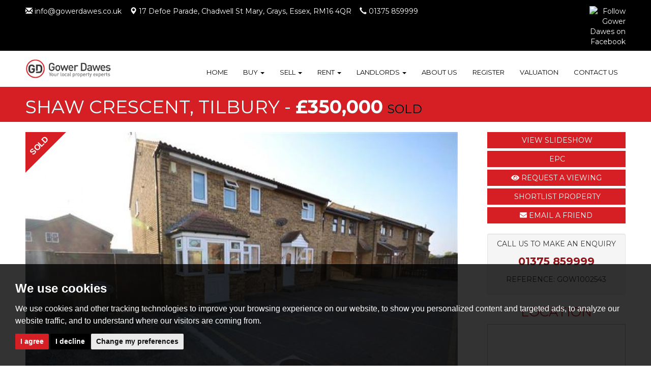

--- FILE ---
content_type: text/html; charset=UTF-8
request_url: https://www.gowerdawes.co.uk/property-details/GOW1002543/-/tilbury/shaw-crescent
body_size: 7187
content:
<!doctype html>

<html lang="en-GB" prefix="og: http://ogp.me/ns# fb: http://ogp.me/ns/fb# website: http://ogp.me/ns/website#">
<head>
	<meta charset="utf-8">
	<title>Shaw Crescent, Tilbury | Gower Dawes</title>
	<meta name="viewport" content="width=device-width, initial-scale=1.0">
	<meta name="description" content="*Chain free* Three bedroom end terrace property boasting sizeable driveway and generous side access.  The property features an entrance porch, lounge, kitchen diner,...">
	<meta property="og:type" content="website">
	<meta property="og:locale" content="en_GB">
	<meta property="og:url" content="https://www.gowerdawes.co.uk/property-details/GOW1002543/-/tilbury/shaw-crescent">
	<meta property="og:site_name" content="Gower Dawes">
	<meta property="og:title" content="Shaw Crescent, Tilbury">
	<meta property="og:description" content="*Chain free* Three bedroom end terrace property boasting sizeable driveway and generous side access.  The property features an entrance porch, lounge, kitchen diner,...">
		<meta property="og:image" content="https://www.gowerdawes.co.uk/resize/GOW1002543/0/1024">
	<meta property="og:image:secure_url" content="https://www.gowerdawes.co.uk/resize/GOW1002543/0/1024">
	<meta property="og:image:width" content="1024">
		<link rel="stylesheet" href="https://stackpath.bootstrapcdn.com/bootstrap/3.4.1/css/bootstrap.min.css" integrity="sha384-HSMxcRTRxnN+Bdg0JdbxYKrThecOKuH5zCYotlSAcp1+c8xmyTe9GYg1l9a69psu" crossorigin="anonymous">
<link rel="stylesheet" href="https://fonts.googleapis.com/css?family=Montserrat:400,600,700">
<link rel="stylesheet" href="https://use.fontawesome.com/releases/v5.5.0/css/all.css" integrity="sha384-B4dIYHKNBt8Bc12p+WXckhzcICo0wtJAoU8YZTY5qE0Id1GSseTk6S+L3BlXeVIU" crossorigin="anonymous">
<link rel="stylesheet" href="/css/A.styles.css.pagespeed.cf.Kpu4lXnY37.css">	<link rel="shortcut icon" href="/images/favicon.ico">
	<link rel="apple-touch-icon-precomposed" href="/images/apple-touch-icon.png.pagespeed.ce.0HF7-6ZwCW.png">
	<link rel="canonical" href="https://www.gowerdawes.co.uk/property-details/GOW1002543/-/tilbury/shaw-crescent">
	<script src="//www.freeprivacypolicy.com/public/cookie-consent/4.0.0/cookie-consent.js"></script>

<script>
    document.addEventListener('DOMContentLoaded', function () {
        cookieconsent.run({
            // Set your options
            "notice_banner_type":                       "simple", // headline, interstitial, standalone
            "consent_type":                             "express", // implied
            "palette":                                  "dark", // Or dark
            "language":                                 "en",
            "page_load_consent_levels":                 [
                                                            "strictly-necessary"
                                                        ],
            "notice_banner_reject_button_hide":         false, // true
            "preferences_center_close_button_hide":     false, // true
            "website_privacy_policy_url":               "/privacy-policy-and-notice/",
            "website_name":                             "Gower Dawes"
        });
    });
</script>


<script>
    var gaJsHost = (("https:" == document.location.protocol) ? "https://ssl." : "http://www.");
    document.write(unescape("%3Cscript src='" + gaJsHost + "google-analytics.com/ga.js' type='text/javascript'%3E%3C/script%3E"));
</script>
<script>
    try {
    var pageTracker = _gat._getTracker("UA-9170294-1");
    pageTracker._trackPageview();
    } catch(err) {}
</script></head>
<body>
	<div class="header-top">
	<div class="container-fluid">
		<div class="row">
			<div class="col-md-11 col-lg-11">
				<p>
					<span class="top-contact-link"><span class="glyphicon glyphicon-envelope"></span> <a href="mailto:info@gowerdawes.co.uk">info@gowerdawes.co.uk</a>&nbsp;&nbsp;&nbsp;</span>
					<span class="top-contact-link"><span class="glyphicon glyphicon-map-marker"></span> 17 Defoe Parade, Chadwell St Mary, Grays, Essex, RM16 4QR&nbsp;&nbsp;&nbsp;</span>
					<span class="top-contact-link"><span class="glyphicon glyphicon-earphone"></span><a href="tel:01375859999"> 01375 859999</a></span>
				</p>
			</div>
			<div class="col-md-1 col-lg-1 social-media">
				<a href="https://www.facebook.com/gowerdawesofficial/" target="_blank" rel="nofollow noopener noreferrer" class="social-media-icons">
					<img src="https://assets.tpjfb.co.uk/images/social-media/circle/facebook.svg" width="28" alt="Follow Gower Dawes on Facebook">
				</a>
			</div>
		</div>
	</div>
</div>
<header>
	<div id="site-header" class="container-fluid">
		<div class="row">
			<div class="col-sm-12 col-md-2">
				<a href="/" id="logo">
					<img src="/images/gd-logo.png.pagespeed.ce.5MqH7GLTbR.png" class="img-responsive" width="540" height="133" alt="Gower Dawes">
				</a>
			</div>
			<div class="col-sm-12 col-md-10">
				<nav class="navbar navbar-default">
					<div class="navbar-header">
						<button type="button" class="navbar-toggle" data-toggle="collapse" data-target="#crescent-navbar">
							<span class="sr-only">Toggle navigation</span>
							<span class="icon-bar"></span>
							<span class="icon-bar"></span>
							<span class="icon-bar"></span>
						</button>
					</div>
					<div class="collapse navbar-collapse" id="crescent-navbar">
						<ul class="nav navbar-nav navbar-right">
							<li><a href="/">Home</a></li>

							<li class="dropdown">
								<a href="#" class="dropdown-toggle" data-toggle="dropdown">Buy <span class="caret"></span></a>
								<ul class="dropdown-menu" style="list-style:none;">
									<li><a href="/search/?instruction_type=Sale&amp;showstc=on&amp;showsold=on">Search Properties for Sale</a></li>
									<li><a href="/buying-advice/">Buying Advice</a></li>
									<li><a href="/mortgages/">Mortgages</a></li>
									<li><a href="/local-guide/">Local Guide</a></li>
									<li><a href="/saved-properties/">View Your Shortlist</a></li>
								</ul>
							</li>

							<li class="dropdown">
								<a href="#" class="dropdown-toggle" data-toggle="dropdown">Sell <span class="caret"></span></a>
								<ul class="dropdown-menu" style="list-style:none;">
									<li><a href="/sell-with-gower-dawes/">Sell with Gower Dawes</a></li>
									<li><a href="/epcs/">About EPCs</a></li>
									<li><a href="/selling-guide/">Selling Guide</a></li>
								</ul>
							</li>

							<li class="dropdown">
								<a href="#" class="dropdown-toggle" data-toggle="dropdown">Rent <span class="caret"></span></a>
								<ul class="dropdown-menu" style="list-style:none;">
									<li><a href="/search/?instruction_type=Letting&amp;showstc=on&amp;showsold=on">Search Properties to Rent</a></li>
									<li><a href="/tenants-information/">Tenants Information</a></li>
									<li><a href="/saved-properties/">View Your Shortlist</a></li>
								</ul>
							</li>

							<li class="dropdown">
								<a href="#" class="dropdown-toggle" data-toggle="dropdown">Landlords <span class="caret"></span></a>
								<ul class="dropdown-menu" style="list-style:none;">
									<li><a href="/lettings/">Lettings</a></li>
									<li><a href="/lettings-services/">Lettings Services</a></li>
									<li><a href="/practical-and-legal/">Practical &amp; Legal</a></li>
								</ul>
							</li>

							<li><a href="/about-us/">About Us</a></li>
							<li><a href="/register-with-us/">Register</a></li>
							<li><a href="/valuation-request/">Valuation</a></li>
							<li><a href="/contact-us/">Contact Us</a></li>
						</ul>
					</div>
				</nav>
			</div>
		</div>
	</div>
</header>	<div>
		<div id="page-title">
			<div class="container-fluid">
				<div class="row">
					<div class="col-md-12">
						<h1>
							Shaw Crescent, Tilbury - <strong>&pound;350,000</strong>
							<small class="highlight">Sold</small>
						</h1>
					</div>
				</div>
			</div>
		</div>
		<div class="container-fluid page-content-background">
			<div class="page-content">
				<div class="row">
					<div class="col-sm-8 col-md-9">
						<div id="property-carousel" class="carousel slide property-images" data-ride="carousel">
		<svg viewBox="0 0 100 100" xmlns="http://www.w3.org/2000/svg" fill-rule="evenodd" clip-rule="evenodd" stroke-linejoin="round" stroke-miterlimit="1.414" class="corner-flash"><path d="M0 0v100L100 0H0z"/><text x="2.531" y="87.45" font-family="'Arial-BoldMT','Arial',sans-serif" font-weight="700" font-size="20" transform="rotate(-45 -25.48 53.006)">SOLD</text></svg>
			<div class="carousel-inner" role="listbox">
				<div class="item active">
			<img src="/resize/GOW1002543/0/850.pagespeed.ce.88eWilYyKp.jpg" class="img-responsive" width="850" height="566" alt="Images for Shaw Crescent, Tilbury">
		</div>
			</div>
	</div>
<br>
<div id="property-thumbnails" class="carousel slide hidden-xs" data-ride="carousel">
			<div class="carousel-inner" role="listbox">
				<div class="item active">
						<div class="col-sm-3 col-md-3">
				<a data-target="#property-carousel" data-slide-to="0" class="active"><img src="/resize/GOW1002543/0/200.pagespeed.ce.BtvIIqd-Eg.jpg" class="img-responsive" alt="Images for Shaw Crescent, Tilbury"></a>
			</div>
					</div>
			</div>
		<a class="left carousel-control" href="#property-thumbnails" role="button" data-slide="prev">
		<span class="glyphicon glyphicon-chevron-left" aria-hidden="true"></span>
		<span class="sr-only">Previous</span>
	</a>
	<a class="right carousel-control" href="#property-thumbnails" role="button" data-slide="next">
		<span class="glyphicon glyphicon-chevron-right" aria-hidden="true"></span>
		<span class="sr-only">Next</span>
	</a>
	</div>
						<div id="property-description-header">
							<div class="row">
								<div class="col-xs-12 col-md-12">
									<h2 class="text-uppercase lowlight">Property Details</h2>
									<div class="property-room-numbers">
										<span class="property-bedrooms">3</span> <span class="property-receptions">1</span> <span class="property-bathrooms">1</span>									</div>
								</div>
							</div>
						</div>
						<div class="row">
							<div class="col-xs-12">
								<div id="property-description">
																		*Chain free* Three bedroom end terrace property boasting sizeable driveway and generous side access. <BR>The property features an entrance porch, lounge, kitchen diner, first floor bathroom, three bedrooms and a rear garden with decking, lawn & patio area. <BR>This property is in walking distance of the local C2C train station (giving access to London Fenchurch Street), primary + secondary schools, local shops & amenities and also has easy access to A13/M25 road links. Please contact Gower Dawes to arrange an internal viewing 01375 859999.<BR><BR>EPC rating: C<BR>Council Tax band 22/23: Band B £1,349.53 per annum (Thurrock)<BR><BR><B>Lounge</B> 4.75m (15'7') x 4.47m (14'8')<BR><B>Kitchen/Diner</B> 4.47m (14'8') x 2.69m (8'10')<BR><B>Master Bedroom</B> 3.66m (12'0') x 2.57m (8'5')<BR><B>Bedroom Two</B> 3.28m (10'9') x 2.57m (8'5')<BR><B>Bedroom Three</B> 2.36m (7'9') x 1.85m (6'1')<BR><B>Bathroom</B> 2.24m (7'4') x 1.88m (6'2')<BR><B>Rear Garden</B> <BR><B>Rear Garden</B> <BR><B>Rear Garden</B> <BR>
																	</div>
							</div>
						</div>
					</div>
					<hr class="visible-xs visible-sm">
					<aside class="col-sm-4 col-md-3 property-sidebar">
												<a href="#" data-toggle="modal" data-target=".property-slideshow" class="btn btn-primary btn-block" rel="nofollow"><span class="fa fa-file-image-o"></span> View Slideshow</a>
																								<a href="#" data-toggle="modal" data-target=".property-epc" class="btn btn-primary btn-block" rel="nofollow"><span class="fa fa-bar-chart"></span> EPC</a>
												<a href="/property-details/GOW1002543/-/tilbury/shaw-crescent/viewing-request" class="btn btn-primary btn-block" rel="nofollow"><span class="fa fa-eye"></span> Request a Viewing</a>
						<a href="javascript:toggleInShortlist(462)" class="shortlist-property-462 add-to-shortlist btn btn-primary btn-block" rel="nofollow"><span class="add"><span class="fa fa-heart-o"></span> Shortlist Property</span><span class="remove"><span class="fa fa-heart"></span> Remove</span></a>
												<a href="mailto:type-email-here?subject=Property%20Details&amp;body=Thought%20this%20may%20interest%20you%20https://www.gowerdawes.co.uk/property-details/GOW1002543/-/tilbury/shaw-crescent" class="btn btn-primary btn-block" rel="nofollow"><span class="fa fa-envelope"></span> Email a Friend</a>
												<!--<a href="/property-details/GOW1002543/-/tilbury/shaw-crescent/mortgage_calculator?value=350000&amp;rate=5.5&amp;" class="btn btn-primary btn-block" rel="nofollow"><span class="fa fa-calculator"></span> Mortgage Calculator</a>-->
												<!--<a href="/property-details/GOW1002543/-/tilbury/shaw-crescent/printable-details" class="btn btn-primary btn-block" target="_blank" rel="nofollow noopener noreferrer"><span class="fa fa-print"></span> Print Details</a>-->
						<div class="well well-sm" id="property-branch-details">
							<p>Call us to make an enquiry</p>
							<p class="lowlight"><strong><a href="tel:01375859999">01375 859999</a></strong></p>
							<p>Reference: GOW1002543<p>
							<div class="addthis_inline_share_toolbox"></div> 
						</div>
						<div class="row">
							<div class="col-xs-12">
								<div id="property-location">
									<h2 class="text-uppercase lowlight text-center">Location</h2>
									<div id="googlemap">
										<noscript>You need to allow JavaScript in your browser to view the location of this property.</noscript>
									</div>
								</div>
							</div>
						</div>
					</aside>
				</div>
			</div>
		</div>
	</div>
		<div class="modal fade property-slideshow" id="slideshow" tabindex="-1" role="dialog" aria-labelledby="slideshow-title" aria-hidden="true">
	<div class="modal-dialog modal-lg">
		<div class="modal-content">
			<div class="modal-header">
				<button type="button" class="close close-btn" data-dismiss="modal"><span aria-hidden="true">&times;</span><span class="sr-only">Close</span></button>
				<h4 class="modal-title text-center text-uppercase lowlight" id="slideshow-title">Slideshow</h4>
			</div>
			<div class="modal-body">
				<div id="property-slideshow" class="carousel slide" data-ride="carousel">
										<div class="carousel-inner" role="listbox">
												<div class="item active">
							<img src="/resize/GOW1002543/0/900.pagespeed.ce.KhhHWVv_2C.jpg" class="img-responsive" width="900" height="600" alt="Images for Shaw Crescent, Tilbury">
						</div>
											</div>
										<a class="left carousel-control" href="#property-slideshow" role="button" data-slide="prev">
						<span class="glyphicon glyphicon-chevron-left" aria-hidden="true"></span>
						<span class="sr-only">Previous</span>
					</a>
					<a class="right carousel-control" href="#property-slideshow" role="button" data-slide="next">
						<span class="glyphicon glyphicon-chevron-right" aria-hidden="true"></span>
						<span class="sr-only">Next</span>
					</a>
									</div>
			</div>
						<div class="modal-footer" id="play-and-pause">
				<div class="btn-group btn-group-justified" role="group" aria-label="Property Slideshow Controls">
					<div class="btn-group">
						<a href="#" class="btn btn-primary" id="button-play"><span class="glyphicon glyphicon-play"></span> Play</a>
					</div>
					<div class="btn-group">
						<a href="#" class="btn btn-primary" id="button-pause"><span class="glyphicon glyphicon-pause"></span> Paused</a>
					</div>
					<div class="btn-group">
    					<button type="button" class="btn btn-primary close-btn" data-dismiss="modal"><span class="glyphicon glyphicon-remove"></span> Close</button>
    				</div>
				</div>
			</div>
					</div>
	</div>
</div>				<div class="modal fade property-epc" id="epc" tabindex="-1" role="dialog" aria-labelledby="epc-title" aria-hidden="true">
	<div class="modal-dialog modal-lg">
		<div class="modal-content">
			<div class="modal-header">
				<button type="button" class="close close-btn" data-dismiss="modal"><span aria-hidden="true">&times;</span><span class="sr-only">Close</span></button>
				<h4 class="modal-title text-center text-uppercase lowlight" id="epc-title">Energy Performance Certificate</h4>
			</div>
			<div class="modal-body">
				<img src="/epc/GOW1002543" class="img-responsive" alt="EPC Graph for Shaw Crescent, Tilbury">
			</div>
		</div>
	</div>
</div>		

<div class="container">
	<div class="row">
		<div class="col-sm-12">
			<div id="footer-logos">
			    <img src="//assets.tpjfb.co.uk/images/associations/the-property-ombudsman.png" width="120" alt="The Property Ombudsman">
					<img src="/images/tsi-logo.png.pagespeed.ce.r0oZHDmlTr.png" width="101" height="40" alt="Trading Standards"><a href="https://www.clientmoneyprotect.co.uk/" rel="nofollow noopener noreferrer" target="_blank">
			            <img src="https://library.thepropertyjungle.com/images/associations/cmp.png" height="38" alt="Client Money Protect">
			        </a><img src="/images/dps.png.pagespeed.ce.3Z3AkJ5XgY.png" width="46" height="50" alt="DPS"><img src="//assets.tpjfb.co.uk/images/portal-logos/rightmove/rightmove-colour.svg" width="150" alt="Rightmove"><a href="https://www.zoopla.co.uk/" rel="nofollow noopener noreferrer" target="_blank">
			            <img src="https://library.thepropertyjungle.com/images/portal-logos/zoopla/zoopla-purple.svg" width="140" alt="Zoopla">
			        </a><img src="//assets.tpjfb.co.uk/images/portal-logos/onthemarket/onthemarket-colour.svg" width="140" alt="On The Market">
			</div>
		</div>
	</div>
</div>
<footer class="footer">
	<div class="lowlight-background">
		<div class="spacer">
			<div class="container-fluid">
				<div class="row">
					<div id="footer-links" class="col-md-12">
						<p>&copy; 2026 Gower Dawes | <a href="/terms-of-use/" rel="nofollow">Terms of Use</a> | <a href="/cookies-policy/" rel="nofollow">Cookies Policy</a> | <a href="/privacy-policy-and-notice/" rel="nofollow">Privacy Policy &amp; Notice</a> | <a href="#" id="open_preferences_center">Cookie Preferences</a> | <a href="/xml/cache/modules/cmp/certificate.pdf?v=745047746" target="_blank">CMP Certificate</a> | <a href="/pdf/Complaints-Procedure-2024.pdf" target="_blank">Complaints Procedure</a> | <a href="https://www.clientmoneyprotect.co.uk/wp-content/uploads/2021/12/CMP-scheme-rules.pdf" target="_blank">CMP Member Standards</a> | <a href="https://bit.ly/thepropertyjungle" rel="nofollow noopener noreferrer" target="_blank">Built by The Property Jungle</a></p>
					</div>
				</div>
			</div>
		</div>
	</div>
</footer>	
				<script>
					(function () {
						
				function noop () { }
				window.PropertyMap = {
					fitBounds: noop,
					triggerResize: noop,
					map: { setOptions: noop },
					renderStreetview: function (svopt, lat, lng, yaw, pitch, zoom) {
						var params = {
								key: "AIzaSyAJ88gvzNffWiqjytB8bdttAIN_8t8wgEA",
								location: lat + "," + lng,
								heading: yaw,
								pitch: pitch,
								fov: 180 / Math.pow(2, Math.max(zoom, 1)),
							},
							query = Object.keys(params).map(function (param) {
								return param + "=" + encodeURIComponent(params[param]);
							}),
							url = "https://www.google.com/maps/embed/v1/streetview?" + query.join("&");
						show((svopt && svopt.id) || "streetview", url);
					},
				};

				function show (id, src) {
					var container, iframe;

					container = document.getElementById(id);
					while (container.firstChild) {
						container.removeChild(container.firstChild);
					}
					iframe = document.createElement("iframe");
					iframe.referrerPolicy = "strict-origin-when-cross-origin";
					iframe.src = src;
					iframe.style.width = iframe.style.height = "100%";
					iframe.style.border = "none";
					container.appendChild(iframe);
				}
				window.ShowMap = function (opt) {
					show((opt && opt.id) || "googlemap", "https:\/\/www.google.com\/maps\/embed\/v1\/place?key=AIzaSyAJ88gvzNffWiqjytB8bdttAIN_8t8wgEA&q=51.4659385681152340%2C0.3739910125732422");
				}
					})();
				</script>
	<script src="https://ajax.googleapis.com/ajax/libs/jquery/3.4.1/jquery.min.js"></script>
<script src="/xml/js/tpj.js.pagespeed.ce.LaajylQlSN.js"></script>
<script src="/xml/js/jquery/jquery.utils.js.pagespeed.ce.lTKIBA_7Zp.js"></script>
<script src="/xml/js/jquery/jquery.livequery.js.pagespeed.ce.NyPN0CNmhH.js"></script>
<script src="/xml/js/plugin.js.pagespeed.ce.T3uOBskG9t.js"></script>
<script src="/xml/js/jquery/site.js.pagespeed.ce.W0B3eHtzDY.js"></script>
<script src="/js/site.js.pagespeed.ce.7WVZF9RFgG.js"></script>
<script src="https://www.google.com/recaptcha/api.js?render=6LexNOQUAAAAAA-EXYNNo_JH4xKNqig9qe3SFIvw&onload=recaptchaOnload"></script><script>
grecaptcha.ready(function() {    grecaptcha.execute('6LexNOQUAAAAAA-EXYNNo_JH4xKNqig9qe3SFIvw', {action: 'pageload'});});
</script>
<script src="https://cdn.rawgit.com/michalsnik/aos/2.1.1/dist/aos.js"></script>
<script src="https://stackpath.bootstrapcdn.com/bootstrap/3.4.1/js/bootstrap.min.js" integrity="sha384-aJ21OjlMXNL5UyIl/XNwTMqvzeRMZH2w8c5cRVpzpU8Y5bApTppSuUkhZXN0VxHd" crossorigin="anonymous"></script>
<script>
AOS.init({
    easing: 'ease-in-out-sine'
});
</script>	
	<script src="//s7.addthis.com/js/300/addthis_widget.js#pubid=ra-5f297bc41cee9f41"></script>

</body>
</html>

--- FILE ---
content_type: text/html; charset=utf-8
request_url: https://www.google.com/recaptcha/api2/anchor?ar=1&k=6LexNOQUAAAAAA-EXYNNo_JH4xKNqig9qe3SFIvw&co=aHR0cHM6Ly93d3cuZ293ZXJkYXdlcy5jby51azo0NDM.&hl=en&v=PoyoqOPhxBO7pBk68S4YbpHZ&size=invisible&anchor-ms=20000&execute-ms=30000&cb=vs8f9rhzn1le
body_size: 48866
content:
<!DOCTYPE HTML><html dir="ltr" lang="en"><head><meta http-equiv="Content-Type" content="text/html; charset=UTF-8">
<meta http-equiv="X-UA-Compatible" content="IE=edge">
<title>reCAPTCHA</title>
<style type="text/css">
/* cyrillic-ext */
@font-face {
  font-family: 'Roboto';
  font-style: normal;
  font-weight: 400;
  font-stretch: 100%;
  src: url(//fonts.gstatic.com/s/roboto/v48/KFO7CnqEu92Fr1ME7kSn66aGLdTylUAMa3GUBHMdazTgWw.woff2) format('woff2');
  unicode-range: U+0460-052F, U+1C80-1C8A, U+20B4, U+2DE0-2DFF, U+A640-A69F, U+FE2E-FE2F;
}
/* cyrillic */
@font-face {
  font-family: 'Roboto';
  font-style: normal;
  font-weight: 400;
  font-stretch: 100%;
  src: url(//fonts.gstatic.com/s/roboto/v48/KFO7CnqEu92Fr1ME7kSn66aGLdTylUAMa3iUBHMdazTgWw.woff2) format('woff2');
  unicode-range: U+0301, U+0400-045F, U+0490-0491, U+04B0-04B1, U+2116;
}
/* greek-ext */
@font-face {
  font-family: 'Roboto';
  font-style: normal;
  font-weight: 400;
  font-stretch: 100%;
  src: url(//fonts.gstatic.com/s/roboto/v48/KFO7CnqEu92Fr1ME7kSn66aGLdTylUAMa3CUBHMdazTgWw.woff2) format('woff2');
  unicode-range: U+1F00-1FFF;
}
/* greek */
@font-face {
  font-family: 'Roboto';
  font-style: normal;
  font-weight: 400;
  font-stretch: 100%;
  src: url(//fonts.gstatic.com/s/roboto/v48/KFO7CnqEu92Fr1ME7kSn66aGLdTylUAMa3-UBHMdazTgWw.woff2) format('woff2');
  unicode-range: U+0370-0377, U+037A-037F, U+0384-038A, U+038C, U+038E-03A1, U+03A3-03FF;
}
/* math */
@font-face {
  font-family: 'Roboto';
  font-style: normal;
  font-weight: 400;
  font-stretch: 100%;
  src: url(//fonts.gstatic.com/s/roboto/v48/KFO7CnqEu92Fr1ME7kSn66aGLdTylUAMawCUBHMdazTgWw.woff2) format('woff2');
  unicode-range: U+0302-0303, U+0305, U+0307-0308, U+0310, U+0312, U+0315, U+031A, U+0326-0327, U+032C, U+032F-0330, U+0332-0333, U+0338, U+033A, U+0346, U+034D, U+0391-03A1, U+03A3-03A9, U+03B1-03C9, U+03D1, U+03D5-03D6, U+03F0-03F1, U+03F4-03F5, U+2016-2017, U+2034-2038, U+203C, U+2040, U+2043, U+2047, U+2050, U+2057, U+205F, U+2070-2071, U+2074-208E, U+2090-209C, U+20D0-20DC, U+20E1, U+20E5-20EF, U+2100-2112, U+2114-2115, U+2117-2121, U+2123-214F, U+2190, U+2192, U+2194-21AE, U+21B0-21E5, U+21F1-21F2, U+21F4-2211, U+2213-2214, U+2216-22FF, U+2308-230B, U+2310, U+2319, U+231C-2321, U+2336-237A, U+237C, U+2395, U+239B-23B7, U+23D0, U+23DC-23E1, U+2474-2475, U+25AF, U+25B3, U+25B7, U+25BD, U+25C1, U+25CA, U+25CC, U+25FB, U+266D-266F, U+27C0-27FF, U+2900-2AFF, U+2B0E-2B11, U+2B30-2B4C, U+2BFE, U+3030, U+FF5B, U+FF5D, U+1D400-1D7FF, U+1EE00-1EEFF;
}
/* symbols */
@font-face {
  font-family: 'Roboto';
  font-style: normal;
  font-weight: 400;
  font-stretch: 100%;
  src: url(//fonts.gstatic.com/s/roboto/v48/KFO7CnqEu92Fr1ME7kSn66aGLdTylUAMaxKUBHMdazTgWw.woff2) format('woff2');
  unicode-range: U+0001-000C, U+000E-001F, U+007F-009F, U+20DD-20E0, U+20E2-20E4, U+2150-218F, U+2190, U+2192, U+2194-2199, U+21AF, U+21E6-21F0, U+21F3, U+2218-2219, U+2299, U+22C4-22C6, U+2300-243F, U+2440-244A, U+2460-24FF, U+25A0-27BF, U+2800-28FF, U+2921-2922, U+2981, U+29BF, U+29EB, U+2B00-2BFF, U+4DC0-4DFF, U+FFF9-FFFB, U+10140-1018E, U+10190-1019C, U+101A0, U+101D0-101FD, U+102E0-102FB, U+10E60-10E7E, U+1D2C0-1D2D3, U+1D2E0-1D37F, U+1F000-1F0FF, U+1F100-1F1AD, U+1F1E6-1F1FF, U+1F30D-1F30F, U+1F315, U+1F31C, U+1F31E, U+1F320-1F32C, U+1F336, U+1F378, U+1F37D, U+1F382, U+1F393-1F39F, U+1F3A7-1F3A8, U+1F3AC-1F3AF, U+1F3C2, U+1F3C4-1F3C6, U+1F3CA-1F3CE, U+1F3D4-1F3E0, U+1F3ED, U+1F3F1-1F3F3, U+1F3F5-1F3F7, U+1F408, U+1F415, U+1F41F, U+1F426, U+1F43F, U+1F441-1F442, U+1F444, U+1F446-1F449, U+1F44C-1F44E, U+1F453, U+1F46A, U+1F47D, U+1F4A3, U+1F4B0, U+1F4B3, U+1F4B9, U+1F4BB, U+1F4BF, U+1F4C8-1F4CB, U+1F4D6, U+1F4DA, U+1F4DF, U+1F4E3-1F4E6, U+1F4EA-1F4ED, U+1F4F7, U+1F4F9-1F4FB, U+1F4FD-1F4FE, U+1F503, U+1F507-1F50B, U+1F50D, U+1F512-1F513, U+1F53E-1F54A, U+1F54F-1F5FA, U+1F610, U+1F650-1F67F, U+1F687, U+1F68D, U+1F691, U+1F694, U+1F698, U+1F6AD, U+1F6B2, U+1F6B9-1F6BA, U+1F6BC, U+1F6C6-1F6CF, U+1F6D3-1F6D7, U+1F6E0-1F6EA, U+1F6F0-1F6F3, U+1F6F7-1F6FC, U+1F700-1F7FF, U+1F800-1F80B, U+1F810-1F847, U+1F850-1F859, U+1F860-1F887, U+1F890-1F8AD, U+1F8B0-1F8BB, U+1F8C0-1F8C1, U+1F900-1F90B, U+1F93B, U+1F946, U+1F984, U+1F996, U+1F9E9, U+1FA00-1FA6F, U+1FA70-1FA7C, U+1FA80-1FA89, U+1FA8F-1FAC6, U+1FACE-1FADC, U+1FADF-1FAE9, U+1FAF0-1FAF8, U+1FB00-1FBFF;
}
/* vietnamese */
@font-face {
  font-family: 'Roboto';
  font-style: normal;
  font-weight: 400;
  font-stretch: 100%;
  src: url(//fonts.gstatic.com/s/roboto/v48/KFO7CnqEu92Fr1ME7kSn66aGLdTylUAMa3OUBHMdazTgWw.woff2) format('woff2');
  unicode-range: U+0102-0103, U+0110-0111, U+0128-0129, U+0168-0169, U+01A0-01A1, U+01AF-01B0, U+0300-0301, U+0303-0304, U+0308-0309, U+0323, U+0329, U+1EA0-1EF9, U+20AB;
}
/* latin-ext */
@font-face {
  font-family: 'Roboto';
  font-style: normal;
  font-weight: 400;
  font-stretch: 100%;
  src: url(//fonts.gstatic.com/s/roboto/v48/KFO7CnqEu92Fr1ME7kSn66aGLdTylUAMa3KUBHMdazTgWw.woff2) format('woff2');
  unicode-range: U+0100-02BA, U+02BD-02C5, U+02C7-02CC, U+02CE-02D7, U+02DD-02FF, U+0304, U+0308, U+0329, U+1D00-1DBF, U+1E00-1E9F, U+1EF2-1EFF, U+2020, U+20A0-20AB, U+20AD-20C0, U+2113, U+2C60-2C7F, U+A720-A7FF;
}
/* latin */
@font-face {
  font-family: 'Roboto';
  font-style: normal;
  font-weight: 400;
  font-stretch: 100%;
  src: url(//fonts.gstatic.com/s/roboto/v48/KFO7CnqEu92Fr1ME7kSn66aGLdTylUAMa3yUBHMdazQ.woff2) format('woff2');
  unicode-range: U+0000-00FF, U+0131, U+0152-0153, U+02BB-02BC, U+02C6, U+02DA, U+02DC, U+0304, U+0308, U+0329, U+2000-206F, U+20AC, U+2122, U+2191, U+2193, U+2212, U+2215, U+FEFF, U+FFFD;
}
/* cyrillic-ext */
@font-face {
  font-family: 'Roboto';
  font-style: normal;
  font-weight: 500;
  font-stretch: 100%;
  src: url(//fonts.gstatic.com/s/roboto/v48/KFO7CnqEu92Fr1ME7kSn66aGLdTylUAMa3GUBHMdazTgWw.woff2) format('woff2');
  unicode-range: U+0460-052F, U+1C80-1C8A, U+20B4, U+2DE0-2DFF, U+A640-A69F, U+FE2E-FE2F;
}
/* cyrillic */
@font-face {
  font-family: 'Roboto';
  font-style: normal;
  font-weight: 500;
  font-stretch: 100%;
  src: url(//fonts.gstatic.com/s/roboto/v48/KFO7CnqEu92Fr1ME7kSn66aGLdTylUAMa3iUBHMdazTgWw.woff2) format('woff2');
  unicode-range: U+0301, U+0400-045F, U+0490-0491, U+04B0-04B1, U+2116;
}
/* greek-ext */
@font-face {
  font-family: 'Roboto';
  font-style: normal;
  font-weight: 500;
  font-stretch: 100%;
  src: url(//fonts.gstatic.com/s/roboto/v48/KFO7CnqEu92Fr1ME7kSn66aGLdTylUAMa3CUBHMdazTgWw.woff2) format('woff2');
  unicode-range: U+1F00-1FFF;
}
/* greek */
@font-face {
  font-family: 'Roboto';
  font-style: normal;
  font-weight: 500;
  font-stretch: 100%;
  src: url(//fonts.gstatic.com/s/roboto/v48/KFO7CnqEu92Fr1ME7kSn66aGLdTylUAMa3-UBHMdazTgWw.woff2) format('woff2');
  unicode-range: U+0370-0377, U+037A-037F, U+0384-038A, U+038C, U+038E-03A1, U+03A3-03FF;
}
/* math */
@font-face {
  font-family: 'Roboto';
  font-style: normal;
  font-weight: 500;
  font-stretch: 100%;
  src: url(//fonts.gstatic.com/s/roboto/v48/KFO7CnqEu92Fr1ME7kSn66aGLdTylUAMawCUBHMdazTgWw.woff2) format('woff2');
  unicode-range: U+0302-0303, U+0305, U+0307-0308, U+0310, U+0312, U+0315, U+031A, U+0326-0327, U+032C, U+032F-0330, U+0332-0333, U+0338, U+033A, U+0346, U+034D, U+0391-03A1, U+03A3-03A9, U+03B1-03C9, U+03D1, U+03D5-03D6, U+03F0-03F1, U+03F4-03F5, U+2016-2017, U+2034-2038, U+203C, U+2040, U+2043, U+2047, U+2050, U+2057, U+205F, U+2070-2071, U+2074-208E, U+2090-209C, U+20D0-20DC, U+20E1, U+20E5-20EF, U+2100-2112, U+2114-2115, U+2117-2121, U+2123-214F, U+2190, U+2192, U+2194-21AE, U+21B0-21E5, U+21F1-21F2, U+21F4-2211, U+2213-2214, U+2216-22FF, U+2308-230B, U+2310, U+2319, U+231C-2321, U+2336-237A, U+237C, U+2395, U+239B-23B7, U+23D0, U+23DC-23E1, U+2474-2475, U+25AF, U+25B3, U+25B7, U+25BD, U+25C1, U+25CA, U+25CC, U+25FB, U+266D-266F, U+27C0-27FF, U+2900-2AFF, U+2B0E-2B11, U+2B30-2B4C, U+2BFE, U+3030, U+FF5B, U+FF5D, U+1D400-1D7FF, U+1EE00-1EEFF;
}
/* symbols */
@font-face {
  font-family: 'Roboto';
  font-style: normal;
  font-weight: 500;
  font-stretch: 100%;
  src: url(//fonts.gstatic.com/s/roboto/v48/KFO7CnqEu92Fr1ME7kSn66aGLdTylUAMaxKUBHMdazTgWw.woff2) format('woff2');
  unicode-range: U+0001-000C, U+000E-001F, U+007F-009F, U+20DD-20E0, U+20E2-20E4, U+2150-218F, U+2190, U+2192, U+2194-2199, U+21AF, U+21E6-21F0, U+21F3, U+2218-2219, U+2299, U+22C4-22C6, U+2300-243F, U+2440-244A, U+2460-24FF, U+25A0-27BF, U+2800-28FF, U+2921-2922, U+2981, U+29BF, U+29EB, U+2B00-2BFF, U+4DC0-4DFF, U+FFF9-FFFB, U+10140-1018E, U+10190-1019C, U+101A0, U+101D0-101FD, U+102E0-102FB, U+10E60-10E7E, U+1D2C0-1D2D3, U+1D2E0-1D37F, U+1F000-1F0FF, U+1F100-1F1AD, U+1F1E6-1F1FF, U+1F30D-1F30F, U+1F315, U+1F31C, U+1F31E, U+1F320-1F32C, U+1F336, U+1F378, U+1F37D, U+1F382, U+1F393-1F39F, U+1F3A7-1F3A8, U+1F3AC-1F3AF, U+1F3C2, U+1F3C4-1F3C6, U+1F3CA-1F3CE, U+1F3D4-1F3E0, U+1F3ED, U+1F3F1-1F3F3, U+1F3F5-1F3F7, U+1F408, U+1F415, U+1F41F, U+1F426, U+1F43F, U+1F441-1F442, U+1F444, U+1F446-1F449, U+1F44C-1F44E, U+1F453, U+1F46A, U+1F47D, U+1F4A3, U+1F4B0, U+1F4B3, U+1F4B9, U+1F4BB, U+1F4BF, U+1F4C8-1F4CB, U+1F4D6, U+1F4DA, U+1F4DF, U+1F4E3-1F4E6, U+1F4EA-1F4ED, U+1F4F7, U+1F4F9-1F4FB, U+1F4FD-1F4FE, U+1F503, U+1F507-1F50B, U+1F50D, U+1F512-1F513, U+1F53E-1F54A, U+1F54F-1F5FA, U+1F610, U+1F650-1F67F, U+1F687, U+1F68D, U+1F691, U+1F694, U+1F698, U+1F6AD, U+1F6B2, U+1F6B9-1F6BA, U+1F6BC, U+1F6C6-1F6CF, U+1F6D3-1F6D7, U+1F6E0-1F6EA, U+1F6F0-1F6F3, U+1F6F7-1F6FC, U+1F700-1F7FF, U+1F800-1F80B, U+1F810-1F847, U+1F850-1F859, U+1F860-1F887, U+1F890-1F8AD, U+1F8B0-1F8BB, U+1F8C0-1F8C1, U+1F900-1F90B, U+1F93B, U+1F946, U+1F984, U+1F996, U+1F9E9, U+1FA00-1FA6F, U+1FA70-1FA7C, U+1FA80-1FA89, U+1FA8F-1FAC6, U+1FACE-1FADC, U+1FADF-1FAE9, U+1FAF0-1FAF8, U+1FB00-1FBFF;
}
/* vietnamese */
@font-face {
  font-family: 'Roboto';
  font-style: normal;
  font-weight: 500;
  font-stretch: 100%;
  src: url(//fonts.gstatic.com/s/roboto/v48/KFO7CnqEu92Fr1ME7kSn66aGLdTylUAMa3OUBHMdazTgWw.woff2) format('woff2');
  unicode-range: U+0102-0103, U+0110-0111, U+0128-0129, U+0168-0169, U+01A0-01A1, U+01AF-01B0, U+0300-0301, U+0303-0304, U+0308-0309, U+0323, U+0329, U+1EA0-1EF9, U+20AB;
}
/* latin-ext */
@font-face {
  font-family: 'Roboto';
  font-style: normal;
  font-weight: 500;
  font-stretch: 100%;
  src: url(//fonts.gstatic.com/s/roboto/v48/KFO7CnqEu92Fr1ME7kSn66aGLdTylUAMa3KUBHMdazTgWw.woff2) format('woff2');
  unicode-range: U+0100-02BA, U+02BD-02C5, U+02C7-02CC, U+02CE-02D7, U+02DD-02FF, U+0304, U+0308, U+0329, U+1D00-1DBF, U+1E00-1E9F, U+1EF2-1EFF, U+2020, U+20A0-20AB, U+20AD-20C0, U+2113, U+2C60-2C7F, U+A720-A7FF;
}
/* latin */
@font-face {
  font-family: 'Roboto';
  font-style: normal;
  font-weight: 500;
  font-stretch: 100%;
  src: url(//fonts.gstatic.com/s/roboto/v48/KFO7CnqEu92Fr1ME7kSn66aGLdTylUAMa3yUBHMdazQ.woff2) format('woff2');
  unicode-range: U+0000-00FF, U+0131, U+0152-0153, U+02BB-02BC, U+02C6, U+02DA, U+02DC, U+0304, U+0308, U+0329, U+2000-206F, U+20AC, U+2122, U+2191, U+2193, U+2212, U+2215, U+FEFF, U+FFFD;
}
/* cyrillic-ext */
@font-face {
  font-family: 'Roboto';
  font-style: normal;
  font-weight: 900;
  font-stretch: 100%;
  src: url(//fonts.gstatic.com/s/roboto/v48/KFO7CnqEu92Fr1ME7kSn66aGLdTylUAMa3GUBHMdazTgWw.woff2) format('woff2');
  unicode-range: U+0460-052F, U+1C80-1C8A, U+20B4, U+2DE0-2DFF, U+A640-A69F, U+FE2E-FE2F;
}
/* cyrillic */
@font-face {
  font-family: 'Roboto';
  font-style: normal;
  font-weight: 900;
  font-stretch: 100%;
  src: url(//fonts.gstatic.com/s/roboto/v48/KFO7CnqEu92Fr1ME7kSn66aGLdTylUAMa3iUBHMdazTgWw.woff2) format('woff2');
  unicode-range: U+0301, U+0400-045F, U+0490-0491, U+04B0-04B1, U+2116;
}
/* greek-ext */
@font-face {
  font-family: 'Roboto';
  font-style: normal;
  font-weight: 900;
  font-stretch: 100%;
  src: url(//fonts.gstatic.com/s/roboto/v48/KFO7CnqEu92Fr1ME7kSn66aGLdTylUAMa3CUBHMdazTgWw.woff2) format('woff2');
  unicode-range: U+1F00-1FFF;
}
/* greek */
@font-face {
  font-family: 'Roboto';
  font-style: normal;
  font-weight: 900;
  font-stretch: 100%;
  src: url(//fonts.gstatic.com/s/roboto/v48/KFO7CnqEu92Fr1ME7kSn66aGLdTylUAMa3-UBHMdazTgWw.woff2) format('woff2');
  unicode-range: U+0370-0377, U+037A-037F, U+0384-038A, U+038C, U+038E-03A1, U+03A3-03FF;
}
/* math */
@font-face {
  font-family: 'Roboto';
  font-style: normal;
  font-weight: 900;
  font-stretch: 100%;
  src: url(//fonts.gstatic.com/s/roboto/v48/KFO7CnqEu92Fr1ME7kSn66aGLdTylUAMawCUBHMdazTgWw.woff2) format('woff2');
  unicode-range: U+0302-0303, U+0305, U+0307-0308, U+0310, U+0312, U+0315, U+031A, U+0326-0327, U+032C, U+032F-0330, U+0332-0333, U+0338, U+033A, U+0346, U+034D, U+0391-03A1, U+03A3-03A9, U+03B1-03C9, U+03D1, U+03D5-03D6, U+03F0-03F1, U+03F4-03F5, U+2016-2017, U+2034-2038, U+203C, U+2040, U+2043, U+2047, U+2050, U+2057, U+205F, U+2070-2071, U+2074-208E, U+2090-209C, U+20D0-20DC, U+20E1, U+20E5-20EF, U+2100-2112, U+2114-2115, U+2117-2121, U+2123-214F, U+2190, U+2192, U+2194-21AE, U+21B0-21E5, U+21F1-21F2, U+21F4-2211, U+2213-2214, U+2216-22FF, U+2308-230B, U+2310, U+2319, U+231C-2321, U+2336-237A, U+237C, U+2395, U+239B-23B7, U+23D0, U+23DC-23E1, U+2474-2475, U+25AF, U+25B3, U+25B7, U+25BD, U+25C1, U+25CA, U+25CC, U+25FB, U+266D-266F, U+27C0-27FF, U+2900-2AFF, U+2B0E-2B11, U+2B30-2B4C, U+2BFE, U+3030, U+FF5B, U+FF5D, U+1D400-1D7FF, U+1EE00-1EEFF;
}
/* symbols */
@font-face {
  font-family: 'Roboto';
  font-style: normal;
  font-weight: 900;
  font-stretch: 100%;
  src: url(//fonts.gstatic.com/s/roboto/v48/KFO7CnqEu92Fr1ME7kSn66aGLdTylUAMaxKUBHMdazTgWw.woff2) format('woff2');
  unicode-range: U+0001-000C, U+000E-001F, U+007F-009F, U+20DD-20E0, U+20E2-20E4, U+2150-218F, U+2190, U+2192, U+2194-2199, U+21AF, U+21E6-21F0, U+21F3, U+2218-2219, U+2299, U+22C4-22C6, U+2300-243F, U+2440-244A, U+2460-24FF, U+25A0-27BF, U+2800-28FF, U+2921-2922, U+2981, U+29BF, U+29EB, U+2B00-2BFF, U+4DC0-4DFF, U+FFF9-FFFB, U+10140-1018E, U+10190-1019C, U+101A0, U+101D0-101FD, U+102E0-102FB, U+10E60-10E7E, U+1D2C0-1D2D3, U+1D2E0-1D37F, U+1F000-1F0FF, U+1F100-1F1AD, U+1F1E6-1F1FF, U+1F30D-1F30F, U+1F315, U+1F31C, U+1F31E, U+1F320-1F32C, U+1F336, U+1F378, U+1F37D, U+1F382, U+1F393-1F39F, U+1F3A7-1F3A8, U+1F3AC-1F3AF, U+1F3C2, U+1F3C4-1F3C6, U+1F3CA-1F3CE, U+1F3D4-1F3E0, U+1F3ED, U+1F3F1-1F3F3, U+1F3F5-1F3F7, U+1F408, U+1F415, U+1F41F, U+1F426, U+1F43F, U+1F441-1F442, U+1F444, U+1F446-1F449, U+1F44C-1F44E, U+1F453, U+1F46A, U+1F47D, U+1F4A3, U+1F4B0, U+1F4B3, U+1F4B9, U+1F4BB, U+1F4BF, U+1F4C8-1F4CB, U+1F4D6, U+1F4DA, U+1F4DF, U+1F4E3-1F4E6, U+1F4EA-1F4ED, U+1F4F7, U+1F4F9-1F4FB, U+1F4FD-1F4FE, U+1F503, U+1F507-1F50B, U+1F50D, U+1F512-1F513, U+1F53E-1F54A, U+1F54F-1F5FA, U+1F610, U+1F650-1F67F, U+1F687, U+1F68D, U+1F691, U+1F694, U+1F698, U+1F6AD, U+1F6B2, U+1F6B9-1F6BA, U+1F6BC, U+1F6C6-1F6CF, U+1F6D3-1F6D7, U+1F6E0-1F6EA, U+1F6F0-1F6F3, U+1F6F7-1F6FC, U+1F700-1F7FF, U+1F800-1F80B, U+1F810-1F847, U+1F850-1F859, U+1F860-1F887, U+1F890-1F8AD, U+1F8B0-1F8BB, U+1F8C0-1F8C1, U+1F900-1F90B, U+1F93B, U+1F946, U+1F984, U+1F996, U+1F9E9, U+1FA00-1FA6F, U+1FA70-1FA7C, U+1FA80-1FA89, U+1FA8F-1FAC6, U+1FACE-1FADC, U+1FADF-1FAE9, U+1FAF0-1FAF8, U+1FB00-1FBFF;
}
/* vietnamese */
@font-face {
  font-family: 'Roboto';
  font-style: normal;
  font-weight: 900;
  font-stretch: 100%;
  src: url(//fonts.gstatic.com/s/roboto/v48/KFO7CnqEu92Fr1ME7kSn66aGLdTylUAMa3OUBHMdazTgWw.woff2) format('woff2');
  unicode-range: U+0102-0103, U+0110-0111, U+0128-0129, U+0168-0169, U+01A0-01A1, U+01AF-01B0, U+0300-0301, U+0303-0304, U+0308-0309, U+0323, U+0329, U+1EA0-1EF9, U+20AB;
}
/* latin-ext */
@font-face {
  font-family: 'Roboto';
  font-style: normal;
  font-weight: 900;
  font-stretch: 100%;
  src: url(//fonts.gstatic.com/s/roboto/v48/KFO7CnqEu92Fr1ME7kSn66aGLdTylUAMa3KUBHMdazTgWw.woff2) format('woff2');
  unicode-range: U+0100-02BA, U+02BD-02C5, U+02C7-02CC, U+02CE-02D7, U+02DD-02FF, U+0304, U+0308, U+0329, U+1D00-1DBF, U+1E00-1E9F, U+1EF2-1EFF, U+2020, U+20A0-20AB, U+20AD-20C0, U+2113, U+2C60-2C7F, U+A720-A7FF;
}
/* latin */
@font-face {
  font-family: 'Roboto';
  font-style: normal;
  font-weight: 900;
  font-stretch: 100%;
  src: url(//fonts.gstatic.com/s/roboto/v48/KFO7CnqEu92Fr1ME7kSn66aGLdTylUAMa3yUBHMdazQ.woff2) format('woff2');
  unicode-range: U+0000-00FF, U+0131, U+0152-0153, U+02BB-02BC, U+02C6, U+02DA, U+02DC, U+0304, U+0308, U+0329, U+2000-206F, U+20AC, U+2122, U+2191, U+2193, U+2212, U+2215, U+FEFF, U+FFFD;
}

</style>
<link rel="stylesheet" type="text/css" href="https://www.gstatic.com/recaptcha/releases/PoyoqOPhxBO7pBk68S4YbpHZ/styles__ltr.css">
<script nonce="D8RyBVowAS0Vtr3h1ysWCQ" type="text/javascript">window['__recaptcha_api'] = 'https://www.google.com/recaptcha/api2/';</script>
<script type="text/javascript" src="https://www.gstatic.com/recaptcha/releases/PoyoqOPhxBO7pBk68S4YbpHZ/recaptcha__en.js" nonce="D8RyBVowAS0Vtr3h1ysWCQ">
      
    </script></head>
<body><div id="rc-anchor-alert" class="rc-anchor-alert"></div>
<input type="hidden" id="recaptcha-token" value="[base64]">
<script type="text/javascript" nonce="D8RyBVowAS0Vtr3h1ysWCQ">
      recaptcha.anchor.Main.init("[\x22ainput\x22,[\x22bgdata\x22,\x22\x22,\[base64]/[base64]/UltIKytdPWE6KGE8MjA0OD9SW0grK109YT4+NnwxOTI6KChhJjY0NTEyKT09NTUyOTYmJnErMTxoLmxlbmd0aCYmKGguY2hhckNvZGVBdChxKzEpJjY0NTEyKT09NTYzMjA/[base64]/MjU1OlI/[base64]/[base64]/[base64]/[base64]/[base64]/[base64]/[base64]/[base64]/[base64]/[base64]\x22,\[base64]\x22,\x22ZBIHfcK7AFLCq20gwo0EKMOnw40Gwp1DJXRgJwYyw5QZM8Kdw4vDqT8fQTjCgMKqdG7CpsOkw69kJRpUHE7Dg07CuMKJw43DscKaEsO7w7Miw7jCm8KvI8ONfsOJKV1gw456MsOJwpd/w5vChmrCqsKbN8KYwo/[base64]/DlsKCTcODZMK8w500woF+wpfCq8KhworCt8KEwposwqvCl8Opwr/DkHnDpFdiODpCSiRGw4R+DcO7wq9FwozDl3QsN2jCg3Agw6UXwqpNw7TDlRLCrW8Ww4vCsXsywrDDpzrDn0ttwrdWw54Cw7AdbUjCp8KlWMO2wobCucO5wpJLwqVAUgwMcwxwVG/[base64]/Ch1/[base64]/[base64]/w4/DtsOXw7oAEMKdYsORE3PClRPCjMObw5tHRcOoA8KBw7F2JcKjw6vCpnICw4TDpgfDrwskJCMEwrJ1T8Kyw5PDiXjDssO/wqvDvAYmNsKDfcKBPVjDgBPCkjMPAgvDsWkiDsOcEijDiMOqwqt+LkzCpm7DgQPCm8OyB8KBJ8KTwp/[base64]/ChyrCg8KvRn0jYjJbwocQSS9Jw5jCkD3CiSfDjwHDgF5WKMOpNU0Iw5xZwo7Du8Ohw6DDuMKTFRRZw5LDvygHw4kLGyBEfmXCt0HCmiPCgsOYwr9lwoXDs8OnwqFYHUt5TMK9w5bDjyDDlT3DoMO/B8Kew5LCg3rCtcOiBcK3w6JJQTJ8IMOgwrBQdkzDicK8EsKHw4XDv29teSPCoCEWwqNEw5DDrgnCmyI8wqnDjMKcw5cYwrHCn0kZIcKpK00BwpN+HMK9W3/[base64]/DtWrCq27CvC8eGMOIbsKMGS3DpMOnw7dHw4kKexzCvQ7Cs8KMwrbChsK5worDicK1wovCq3XDoRcGBgnCsAB4w6HDsMObNmEIFARdw5TClsOsw7kLb8Odb8OMNEA0woHDicOSwq7CrMKNah7CvcKCw4dew5LCqzQQA8K2w7dEPzXDi8K0HcOHNH/ClUUsbntmTMO0ScKHwqouG8OwwrzCuzZNw63CjMO/[base64]/DkcKdf0PDpcOrwqwewpQHHMO/CMKId2nCrGLCkH8hw5VaRFnCqcKOw43CvcOdw7zDgMO7wpAxwrBEwp7CtsK5wrXDmcOqwrkGw4DCmEXCmUgnwovDisKJwq/Dj8OxwpvDsMKLJVXCkcKPQUUjEsKKAsO/MxPCpsKjw49tw6nCuMOGwo/DnDdlaMKCQMKmwr7Cj8O+FhfCmEBFw4HDvcOhwqHDr8Ocwpo4w6wGwrjDu8OLw6rDjsKlF8KrWQ3DjsKXFcOTVU/DmMKyOgTClMOLa0HCssKARMOuS8OfwrIJwqkNwpsyw6rDqhHChcKWT8K6w4zDqQ/[base64]/DmsORwrfDrW9pLi7DrsKyM2/[base64]/DgMOhR8KaworDh07Co8KmYlLDnMKnwoUdIhjCocKnKcOGX8KZw7jCp8KETRHCh37CvsKaw7EDwrp2w4lYZFphAAl3wrzCvDHDqy1IZRhtwpsBUQ16H8OFaF95wrUhNhwVwrMeVMKfbMKmWzrCjE/DkMKDw6/DlRnCpsOnG011Ll3CksOkw6nCt8O9HsOQIcO5wrPCi2PDksOHMQ/Du8O/McOzw7vCgcOjTi/[base64]/w4h/[base64]/AMKfw6DCncOpChDDlcKaw6c1wpwbwoPCkMOjMG7DlsKFVMO9w7LCuMOOw7lOwpdhHwXDkMOHfVbCqUrCqUAYMV5qS8KTw7LCum1hDnnDmcK9N8OsNsOiFhgUFk83IFLDk1TCjcOpwo/Cg8K0w6huw7vDnDPCny3ChwXClcOSw4/Cv8O8wp8Uw4p9egoMaGpNwofCmk3Cp3HClX/CpMKlBAxaeEVvwochwqtxU8KEw7sgY3nDksOlw4nCtsK/bMOVdcK0w7TClcKjwr7Dkh7ClcO3w7LDr8KtGUY1wpbCjsOVwo3DhQxEw63DnsOKwoHDln4Fw40jCsKRfQTChcKow5kqZcOkIFnDpy1DJVsoVsKowodbNTfCkW7ChidvYGVlSRTDmcOgwpjCj3LCiCRxZSpXwpkITFkYwqvCosKvwqZ/w7d6w7/DrcK0wrZ5w7QdwqfDqDDCtT7DnMK3wpLDqjPCsjvDnsKLwqMywql/wrNhEMOxwpXDkA8LZsKvw4o+XsOiNsOOd8KncTxMP8K1EcOMaVE8bXlWwpxPw7/DjGgVQMKJKBMBwpxgGFvDuB/DhsKuwrY1w6TCscKowqLDonzDol0ewp0nasOsw4FKw5vDgcOhDcKHw5HCvSFAw58rL8KAw4kZY3MLw67CucKBBsOmw7IibBrCh8OqUMK9w7vCmMOFw5AiVcOFw7LCrcKkTMK7Wl7DksO/[base64]/DmcKNwrs1wqjDlcOFa8OZwoEiw5TCigTDiQfCkHVXfHc7WcOAOzFkwpDClg9uOsOzwrBlf0TCrk9fw4JPw482LXnDtC8EwoHClcK6wq8qCcKjw6ZXUCXDlXd/BWcBw73CksKpFyAcw57Cq8KqwqHCtcKlKcKDw7jDjsOTw5B9w7TCgMO7w4krwovCmMOvw6bDmDlGw6rDrTbDh8KNAk3CswbDpxHCjyJOMsKyM2bDuhFyw7JVw6V+wq3DjkcRwp58w7TDg8OJw61VwoDCr8KVHi00BcKLc8OINsKrwovCh2LCtzPChxcdwq/CtFfDllEVQ8KLw7vCpMKiw63CgcOZw6fCiMOAOsK7wo3Clg/DkiXCrcOeTMKiJMKrKQ9vw5jDmWfDtcOMIMOidMKZJiU2YsOmRcOwYwrDkwdTccK4w7PCrsKsw77CvDAzw6Apw6EYw5Nbw6HDkTjDghMEw5TDnw3CnsOwZwonw41Ew74CwqgJQ8KSwpkfJMKewpHCrsKvQMKkUSJ/w4DCksKXCAVpJFvCp8K0wpbCrnvDixDCkcKxJTrDv8KRw7fCtC4GbMOuwogBUW89WsOiwrjCjzrCsFItwqUIRMK8TGVFwrXDh8KMbCAGazLDhMKsS3bChSTCrMKPSMO5Bjk1wpsJUMK8woDDqmxKfsOQAcKDCBLCocOzwpxYw4nDoEXCucOYwo4UKSg/w6PDu8KswoJsw5RLZsOWTGVswoDDnsOMM0DDqiTCkStxdsOmw5B0DMOCdVxrwoLDqV1wbMKOCsKawqHDocKVCMKawofCmRXCmMOrVXQ4aQQwZW/Dkw3DiMKEBMKTF8O2VWDDh2I3SVA4GsO+w7c3w7LCvRcOHVxaFsOTwoNmQWBgVC1lw5x7wokwDEdYDcKLw7RQwqJsWnthEl1uIjzClcOpNVkrwo3Cq8KzB8OYClDDjT3DsAwQEl/DrcOZBcOOW8OWwqbCjnPDjkghw5HDv2/CrsKawq47UcODw4dMwqUswobDrcOmw5nDtMKAPMOkCgsXOsKuIno2OcK4w6LDtgPCpcObwpnCusOaFxzCmC8tQsODLC3ClcOLE8OPBF/[base64]/ehxLw6jCvxREa8Knw5XClsKyZMOhw5TDjcKzw5NGVA8/EcK4IcKDwoIaeMOxPsOLEcOtw4zDugPCiXLDvMKLw6XCs8KowphRasObwqXDlWUiAxLChSdkw4Y0wokFwpXCjEnDrMOSw4LDoEhWwqXCv8OUFSDCkMOWwoNxwpzCkR57w7towpgBw5tjw7/DmcOvXMOGwpkpw51zGcK2DcO2dyXDg1bDjsOtNsKAUMKxw5Vxw4NwLcOJw5ILwrpyw5oSKMK+w6HDpcOlc1New6dUwoHCmsOuHMOUw7HCs8K/wppFw73Du8K2w7XDt8OPFgkGwopww75fIxFDw4IYL8OdMMOlwoV5w4diwrfDrcK9wo94d8KMwr/CrsKLY0fDssKrbBxPw50dBUHCicOrAcOUwoTDgMKJw6bDgg0uw4vCncKiw7YUw6LCuAHChcOawrbCvcKcwqlMKjrCuV5fdMOgAcKzdcKNHcOzQcOywoBDDQ7DiMK/ccOYbDBnEMOOw5o+w4vCmsKdwrsTw7zDtcOvw5HDl1ZxTDNrRTxtKy3DgMOPw7DCsMO3Lg5cDT/CrMKFJ3Zxw4pOWEhDw747cTxLIMKrw4rCgCkPWsOGacO3fcKVwpRxwrLDvlFQw53DrMOeR8K0FcKnDcObwo4AZwLCgF/[base64]/[base64]/[base64]/w5zCrsK7woXDocK1woJ/a8KXXElawoYHcnx1w7YUw6DCo8OJwqlyVMKwL8ObX8KQPUjCm1LDnhM+w6rCk8OteVQwd0zDuANhD0DDicKGby3Dkh7DmVHCmikaw6ZOcDDCmcODQcKYw4jCmsO3w5nCq2EXL8KOaWXDqcK3w5vCqDfCoiLCpMO/TcOrYMKvw4MKwo3CmBZiGEk9w4V7wopiDk1/[base64]/DlGFvw5zDmcOcRlbCkmthSj/Dk2nDqsKpFzlkMnbDlnlzw7UMwoXCv8Ocwo3DvVnCvsKAIMOfwqfCjUUEw6zCsGjDvgNlFg7Cojt3wodFO8ORwr1zwolgwrQzw7g/[base64]/ChsOHw7FgFjY9wpkkU8KUMsKuwqhVw6hwc8OkdsKMw4lQwqrChEbCisK5woAXT8K/w7h9YGnDvFZrEMOIfMOlIMOlRsOhSWzDsCbDkmfDtVzDsCzDsMODw7BRwpwLwovDg8Kpw6jClldGw6wKJMK5wpjDicOzwqvCnxMnRsObRMK4w49pIR3Do8Ogwo8dN8KDV8OPGhvDj8K5w4pBFGhlUjbCoAnDpMKrfD7Du1tqw6rCujjDnT/DrsKvEG7DjGDCscOuGUk6wokmw4U7RMOMfn96w4bCt2XCvMK9KlvClkTDpTAcwo/CklPCmcOBwr3DpxZDT8OrV8KswqxvdMKywqA+bcKTwpHDpzJ+cxMmCFXCqh1kwolCQl0RKSg6w5YIwrLDqAIwecOBbjjDhCLClFnDqsKCdcOiwr10cwUuwok9YFUaaMOyZG4vw4/DjgtiwopBYsKlEisBIcONw6XDjMOiwo7DosKLacOKwrImQsKXw7fDm8OjwrLDuX0MVTTDiEEHwrHCs3/DtR4uwpgkOMOxwq7DlsOfw4jClMKPEH3DmhIgw5rDs8O9CcODw7Qfw5rDuVzDjw/Dp1/CpHNufMOxTi7DqSMyw5TDrVgSwrZ/w6MSAUDDksOUB8KHF8KvbMOLWsKlR8OwfTR5CMKBW8OuYFlgw5DCngHComnCnXvCpRfDnkR+w5g6DMO/[base64]/DgMK9woDDlMKDw6t/HyXCqMKgFXYHwrHClsKWIRMyN8OLwoHCs07DrsOKWncjwqzCvMK9M8OhTFXCp8OSw4fDh8Kjw4HCoWM5w5N5RDJ9w6pFdGMyAVvDpcOkPyfChBbChVXDqMO6BW/CtcK5KBDCsGrCnTt6A8ORw6vCk0XDulwdAV/Ds2vDjcOfwo0TKxU7KMKQA8KrwqHCm8KUBRzDi0fDqcOgKsKDw4zDmsKiI0/DsVXCmgd5woTCrcOuMMO0YRJEQX/CmcKOMMOaDcK7M3PCi8KbEsOuTg/DlXzDi8OLLsOjw7VlwrfDiMOIw7rDk08fJ3bCrnIrwrbCqsO8bMK6wo/CsA3CusKFwr/DtMKYPADCocO2OgMfwo8wIFbCs8ONw4XDhcOUORldw7s+w5vDoQZMw58STkDClwh/w4TDhn/DuQTDk8KOfCfDr8O1wqfDkMKTw4YwRDIjwr8fU8OSS8OcIWbCg8Kgwo/[base64]/Dh8O+SsKWwr9fPTrCgMKlCsK9J8OtLsOzwrrCmirDl8KAw6nCpU5nOFEfw7JOSgLCl8KqC1RsOWdgw4gCw6/DlcOSPzbCucOaIXjDusO0w6bCqX7ChsKdRMKETMK2woULwqwBw47CpCnCtijCm8Kqw5U4R2tyYMKQw4bDr0/DscKVAzXCoH0bwrDChcOtwpk1woDCrsONwoHDjT/DlmkJXmDCjTk4D8KLYcOGw7wLVcKBSMOqQlMmw7PCjsOhXRfDi8K8wps7TVPDuMOow6ZbwpQtI8OzOMKJOCDCon9HE8Kuw4XDizt8fcO2IsOfwrMtHcO8w6M7EG1Swq48LjvCv8O0w7ppXSTDoGx2CBzDijAlKMKBwpXClVdmw4PDvsOUwoc+U8Kpwr/Dq8K3E8Oaw4HDsQPDjA56eMK9wrUBw7oGPMKwwpAUQMKtw7PChnxHGSzDii0VT39bw6XCoyLCvcKyw4DCpFx4FcK6SV3CpW3DkgvDrwfDgRfDlsKpw7HDkBBcwrEbJsOhwoHCoXPCgcOPVMOEw7/DlzRgW0jDvcKGwpfDuxNXKEjDgcOSScKQw7wpwp3DuMK2Tk7CtUvDlibCj8OuwpfDgFpScMOEBMOgHMK7wr9rwobCozLDqMOlw7MKPMKvf8KtRsKVfcKyw490w5pew69YasOkwqnDq8KGw4xjwq/Cv8OVw5pfw5c6wo0nw5DDqwxPw6YywrzDqcKdwrXCojfCtn/CuFPDhRPCr8OZwqXDp8Krwo54DwUWJh1FYnrDmAbDjsOSw4/DjMKKBcKPw5BiKxHDjlAgaw7Dnk5kY8OUF8KHAhzCk3jDtSXDnVbCmhrCvMO3OHl9w53DtsOwZUPCiMKIZ8O5wpN/wrDCkcKSw47CmMOUwpvCssOzScKMfkPDnMKhU2g/w6/DrTbCqMKYUcK+wrVbwonCiMOXw7k7w7LCj28IH8OUw5INC3I+UXw9YVgJd8Oxw6lgcyDDg0/CrAUjKTvCm8Ogw6QXdW0owqdWQF1XBCdZw7hTw7gKwrgEwoDCnSvDhFbCuTnCuTrDqGpSTzg1RiXCsFBkQcOGwqvCsj/CoMKfSMOlCcOYw4fDtMKZE8Krw6RAwrbDsTPCn8K2VjgqITgkwrJrLV4bw7wCw6ZUIMKtTsOkwpEcTVXClDDCrkfClsOKwpVPUD4YworDu8KmacOdN8Kcw5DCvsKfUwgLNCzCl0LCpMKHU8OObMKnJWDCjMKfEcOsTcKJE8OAw6TDjT/DkgAtcsOOwo/CqhrCrA8jwrXCs8Ojw4/CnsKCBGLCisKKwqIow77CncOxw57Cq1nDmMK7w6/DoD7DusOow4rCuUPCmcK/aAzDt8KxwpfCsGjCgRTDtQcrw5B6F8OJUcOtwqnCtgbCjMOyw65RQ8K6wozDrcKcS0U+woTDkFDCksKDwo5MwpwnF8KgKsKeIMOQRCUewq9KC8KeworCgG/CgytfwpPCs8KtJMOyw74ic8Kwf2IGwpJbwqUVU8KpJMK0cMOmWDBcwpTCosODBkweTE9WOEIEZTnDrHNfLsKGDsKowpfDncKUOkBUXcO6ORMubsK2w5PDqDxRwqN8Ui/CkUFYTXnDosO0w4nDvcKkBwzDnHVDYSXChHrDisKNN1PCi2UQwo/CpMOjw6PDjjnDsUkMw6PChsO1wrgnw5HCmMO8O8OqPsKFw4jCs8OnGXYfCVvCncOyKMO0wpYvLcKyAG/DpMOlCsKIdhfDh1/CksKBw6XClHTDl8OzLsO9w7rDvy8ZESnCtQUAwqrDn8KLTcO7TcKGPsKww5bDuHXCucO/wrjCq8KqNGxiw6zCvsONwqnCsgUkQ8Kqw4XCvBNTwoDDkcKDwqfDicOywrfDrMOhPsOEw4/Coj3Dt23DsjILw5t9w5PCuVwBwoPDlcOJw4PDjQ0JMy55RMObE8K6RcOgYsK8cltmwqRvw7g9wrN/A3XDkg4IO8KODcK/w7w8w7nDiMKqO1TDpl4Kw6U1wqDDhVtuwotOwqU7DRrDi1wue11Ww6jChsOjT8KpbF/DisOSw4VFw7rDksKbJMKZw6MlwqQ5bUQqwqRpSHrCjz3Cnw/DqGLCtyPCmU45w7zCujnCq8OXw57CuHvDscOhbltWwrlTwpIDworCnsKoCjxrw4ExwqwELcKaW8OtAMK1YT82ScK3DGjCiMKTBMK6QjJkwp/DiMK1w7XCoMK7AHZYw6gNNwTDtWTDnMO9NsKZwrHDsw7DmcOyw4t2w4kWwqcUwoxLw67Dkjt4w4NLej54woDCt8Kjw73Dp8KrwrXDtcK/w7MHb10kfMKrw7AYYFEpBztbL0PDl8K3wpIyCsKow6MwWcKcHWTCjgbCscKFwoXDoRwpwrnCphFwMcK7w67DuXQNG8OxelDDksK5w6LDqsOpE8KLaMOjwqDClhvCtxxiA2/DtcK/DcKlwpLCplHDusKqw7dew4rCmEzCuEnCvcOwd8KHw703ecO8worDocOTw6p9wrDDqXbCmCtDczcYO3ghY8OnMl/CpS7DpMOkwpDDm8Oxw4dxw7bCvCIxwr96wprDvMKEdysmQsK6J8O1asOowpLCicOtw57CkUbDqANNGsO3U8KjVMKZI8O2w4/DnWgdwrbCiHlkwo81wrNVw7TDt8KHwpPCkHzCl0/[base64]/[base64]/[base64]/Cg3p9wo/CmcKsVTFkJsO1UMOMw4XDjMOgKETDrcK2w4Vjw61xfg7DksKiWwHCiExGw6HCrsKOe8O6w43CkX0Ow6/DkMKZAcOPCcOGwpx1G2TCnSMYaVpAw4DCsCQFHcKew5PCjz/[base64]/DoTlpacKUw40Dw7Q2w5IDwoFxwpQ5ey56AQFvbcKawrjDoMKSfE7Ctn/CisO5w4dxwr/CkcKlcRHCpSNwfsOHK8O/BijCrTcsJcOODSXCsW/[base64]/[base64]/CrMO2OhjDsD7DvQzCpSHDoMK4wozCisKOS8OXeMOjS31+w6Izw7bDlGvDtsOkGsKmw4pew5HDnQ1uMCHDpzvCqHhJwq7DghUfASjCpMKnUQtpw4FxR8ODNDHCqiZWI8OFwpV7w43DoMKBShLDi8K2wpJ2V8OLTVDDsTxGwp1ewoZMC3Amwr/DncO4w5o1AmY+LT7CkcKyHcKXXsOhw4ZHKAEvw5QEw6bCqWgqw4zDi8KbLMKSIcKjMMODbGXChi5OQW7CpsKIwrVwO8Klw4bCtcK5Yi3ChBbDuMOFDcKGw5QFwpnCt8OOwqzDg8K3VcO3w6/Cs0k2SsONwq/[base64]/DqsKoPQLCjcK0VRY2UcK/[base64]/[base64]/DlUDCvlDDsDXCg1lgTV8fw7dow4PDnkbCiFbDmMOOwoUywr3CikYqMChmwpHCpmEuNzxNNCLDiMOkw5QRwq09w5QyMsKVAMKrw51HwqgsRDvDl8Ozw6hjw5DDhyo/wrsNbsOyw6LDvcKOI8KZaUHDrcKnw7bDqyhLSnA/wrITD8KOMcKYXlvCscOnw7DDisOTQsO6NFMtM3FqwrfCqD0Yw4nDjnXCvHFqwofCicOQwqvCiwPDt8KHQGVYD8K1w4rDqXN2wq/DmMO0wo3DtMKYNhfCrmxBDQtCaRbDiFHDikzDkFVlwrMRw7jCv8O7aF96w4LDv8O5wqQjV3fCnsKxdsKoFsO1JcKyw4pwC00kwo5vw63DnHLDncKHdsOXw47Dn8K6w6rDuVJVa0JMw6lZAsKyw6czBB/DpxfCicODw4XDo8Kfw7XCm8KlFXjDs8KgwpPCiUDCl8OuLVrCmMOkwoXDoFPCuRAiw5M7w6XDqMKMYkRBal/Cu8OGw7/Ct8KKTMO2dcOJKcK4V8KuOsOkDizClg54P8KPwqDDrMKFwrjDn0hAMMK1wrjDsMOnA3s5wpXDn8KZD1zCm1AvXArCriY/TsOmJjLDqCokVHHCpcKrXT/ClHgPw7VTPcOgOcK9w5DDucKSwq9owqvDkRDDp8Kmw5HCnSU2w5rCksKtwrs/wphVM8ORw6QBLMKIQCVswq/CncKwwpgUwqJUwpzCjMKpW8OgMsOKFcK/OMKxw7IeEC7DoULDocOkwrwPVcO4f8OOI2rDpcOpwqBpwpfCtSLDkUXCksKFw6Jfw4wiYsKWworDssO0AMKiZMOWwq/DkWYTw4xRWClKwrQFwqUPwrcrSyEHwr3CrysTWMKVwoRNw6/DoATCsBl6dXvDmEbClMOPwp1ywojCkB3DjcOWwo/CtMO+ag9ZwqjCosOfUMOAw7/Dnx3Cq0DCkMK0w43DsMOOBkrDoDzCgkvDoMO/B8O9JhlAa2ZKwqvCsyUcw6vDtsOjS8OXw6jDilhawrtfXMKTwog6YRARPXHCo0DCnh50WsOZwrVfTcOsw50LHDbDjmVUw7bDjMKwCsK/[base64]/CjsK+EnzCmTjCocO9w7IpwqYJwrAmYgbDnhDCkcKew6BQwpo7d1d6w4sAEcOyVcO7R8OEwrdGw7bDqAMaw5jDu8KBSEPCtcKFw5xGwqDCisO/JcOAREXCjjbDhjPCn2rCrybDk1tkwpBOwq3DlcOkw7kgwpUlFcOZDhN6w4XCocOWw5nDkmtswpsGwp/DtcO+w6csWmHDrsOOCsOSw4Eyw7HDkcKmEsKBMnV6w4AuI0s2wp7Dv0fDohHCjcK9wrRqIGXDjsKgCMO7w7leaWHDncKWHMKVw4HClsOxXsKhOmEJU8OqbjEAwp/CqcKOD8OLw4cbKsKWMFdhaF9Rw6RqYcK4w7fCunDCnQDDgHoGwrjCmcK4w6nDoMOaEsKbYxUxwqN+w6dNZMKzw7lOCg1ww5lzYlsdH8OEw7HCnsOre8O6w5DDqRDDlgjDpivCpRZTcMKqw4M/wpY/[base64]/[base64]/CvSHDs8KCPUswKMONISEFwo44WCEhFAY+aAtZIsKIU8KMTMOtAQvCmhLDqVNrwrcTWB0HwqvDkMKpw5vDn8KVWF7DtkpgwpEkw4pkb8KsbnPDigkjTMO+K8Knw5TDmcOednBPOMO9aEJ/wozDqlcqIF58S3VlXmMxccK8VMKIwo0LPcKSOsOAA8KeNsO4EMOLYMKhMcO/w48EwoEAW8O6w5hgcg0GP3F7P8KDUjBLKHRpwpjDjMOmw4xjw5VKw6UYwrJUCiR+d0PDqsKXwrA+WH/[base64]/[base64]/EMKVQsKdPcOuwrxKw5bCisOGIH/CjThRwosLEcKAw43Dn344fkfDhzTDn2lvw63DlDYrbMOXNCHCp27CrmVfbyrCuMO6w41YL8KMJ8Kiwpdcwr4UwqtkCX9DwpTDjcKxwq/CqGhYwr3CqU8OPBZ/JcOdwrLCm2DDqxMTwrfDpjk2Rx4GXMOmC1/CtMKGwrnDv8K9e1PDlGRpC8K1w594aWzCrsOxwplXeBI2JsONwp7DmDPDpcOrw6cvWhXCvmZRw6sSwpgZA8O1BArDtRjDlMO8wrl9w6oMARjDp8KrdEvDpMOnw7TCmsKNZyg/IMKPwqnDkT4PaW0Jwo8WMkDDhnXCihFdScOsw7YDw7jCv3zDq1TCsiDDlEnDjBHDgsKVbMK/[base64]/DosKKwq1pw58Qwq3Di8KgacOgwprDrwRvw4gSwpsjw4LDq8KNw6wRw6BPL8OnAg7DlXPDmsO4w5EVw6hDw6MVw7IzdR59I8KBBMKJwrkENgTDjwHDhsOFYVYZKsKuNVh4w7kvw5vCk8OOw5HClMK2JMKlaMKQf3LDnMK0C8Kqw7bDh8O6PMOvwrbCt1/CpFPDozPCtwdoIMOvEsOreWDDvcK7DQEOw5rDoGPCsiMAwq3DmsK+w7Bxwr3Dq8OwNsKEGsKBO8ODwr4rJ3zChnBYZ1rCvcO/[base64]/YcO5w5zCiMKhFTLCt2MzS39BI2TDrH5NTBtiSA8XDMKvNBzCrcOLdMKpwq/[base64]/DuT3Cu3MVK3rDhcKoD8OCeyvDnHcnL8KxwpkxDiXCuHFdw5xzwr3DnsO7w4IkS3rCoA/DvC0Iw4fDvygnwrjDtVZqwo3CsURmw5TCoBQFwqgqw70vwo8uw74qw4Y+KcK+wpLDoXbCv8O5DsOQY8KHwofCqhZgdHEjRMKGw7fCvsOWHsKqwodmwrg9dR5OwrrCsQMuw6XCgxVaw5DCm0V1w743w7TDgDIgwpQBwrvClsKvS1/[base64]/Com7DpgEZIsOZYFV7w7nCpHnCt8OfEG/Ck3dSw6Nuwo/ClcKhwpHDo8K5WATCjl3CuMKCw5rCpcOrRsO3wrwNw6/CiMK7L3QJZhAwA8KkwoXChmHDgHXCoxU+woEuwobCgsO8F8K7HgvCtncvZ8O7wqTCll96Ykctwq3CuxB/w7FiZE/DnkHCrlEEC8KEw6LDncKZw7QtHnTDmMOUwqfCnsOBUcOhesOvLMKMw5HDinLDmhbDl8O8CMKkOibCsQlyc8OQwr08Q8OnwqsUQMKUw5ZNw4NyOMO9w7PDpMKTTmArw4fDiMKgGQrDt0PCusOgByPDiBRtJWpdw6/CnUHDsCbDsTkjR1bDhTTCuVFoXzEtw6LDjsOxSHvDrXh/BxRtVcOjwpvDrFV8w7gYw7UJw70awqPCs8KnNDXCk8KxwpMzw5nDjW4Ew6FzNFxeRU7DuUjDo1Fnw4chUsKoBFAnw43CicO7wrXDpwlQDMO+w7FtFRB0w73CocOtwovDnMOnwpvCg8ORw7LCpsKAajwywqzDjDAmEVDDgcKTXcK4woHDh8Okw6ZIw4/CqcOswrbCgcOXImXChG1fw77Ctl7CgmLDgsK2w5E/RcKDfsKEMXDCtA8Kw6nCu8ORwqRhw4/DjcKLwoDDnGQ8CMO2wp3Cu8K4w5VhccOAf07ClMKkByHDkMOZbcKwcWFSYnl2w7Q2dnR6c8K+UMKxwqfDs8KNw5AmEsKeYcKvTjd3FsORw5nCqH3CjG/[base64]/[base64]/Do00awoomwqduEhXClU/Cr8KEbcKrwqTDlsKEwrvDpcOqa0PClsKHEC/Dh8Otw7RbwpLCj8OgwqwlccKww55SwoR3w57DkiZ6w7dKYsKywp4tI8KYwqHCpMOZw4QuwqHDlcOKfMKZw4RTw77DpRYbL8O5w40xw6/ChnjCl2vDgQEOw7F7WXfCslbDgQBUwp7Dr8OTTip4w69YAknCgcOlwoDDiULDhCnCvCDCqcOGwqBMw45Iw7zCsn3CkcKCZ8KFw4A0fG9gwr0Vwph6UE8Fb8K0w6xkwo7DnDcRw4/CrULCsXLCpjJjwo/CjsOnw5XCrBRhwrk9w4kyJMOlwqbDkMOawobCnMO/eUMDw6DCmcKQLWrDvMOlw4dQw7vDhMK+wpJ7YFPCi8KUAwXDu8KrwqBxLjR9w5ZgBcOTw5jCv8ODB1gSwpQqecO5wo1wBjlYw6NpclTDkcKIYSnDvkY3b8O/w6rCs8Oxw63DrcOgw7lUw5nCksOqwo5cwozDt8OTwqvDpsOpRDdkw7bCsMO5w6PDvw4pIj90w5nDocOuOnbCt1rDlMOVFiXCr8OyP8K9wqXDhMKMw4rDmMKrw55mw6cTw7R7w7jDuA7Cj2rDgynDkcKPw6PClAs/wrgeNMOiLMOPE8Kvw4XDhMKXScK4w7JXbixSH8KRCcOUw6wPwrBKR8KYwqVYaRVtwo0oWMKlw6oSw5PCthx5YgPCpsOKwoHCtcKhNW/Cu8K1wqY9wo54wrlGGsKlZW1DecOzc8K3XsKHMhTCs3Asw4zDg3oiw4Bywq8Xw5zCvA4IFsOlw57DoHI4w7nCrF7CksKwNE3Dl8OvFWNjcXcuGcKTwpvDiHPCu8OKwpfDv1nDrcO1UiHDuxNKwoRHw4w2w5/CssKkw5soFsKMGhHCugnDv0vDhh/DmgEuw4HDmcKrAy8Uw6YMYsOvwq4cfMOvZ0t4SsO2CMOaWcOVw4/CqUrCkXwqIcOlPTPChMKOwp/DoGtEwr9jFMKnIsOPw6PCnkdZw6fDmVpCw4TCucK6wqbDg8O/[base64]/YMKmwp/DhiAcw7jDgn3DtBTDhidUwr3Cq8Kyw41qPlc+w4DCmH3Dk8KOPGAfwrZdR8K1wqQFw7dcwoXDj3HDvRFawp8dw6ROw4PDvsKVwrfDicKhwrcFGcOTwrXCuw3DhcOUCE7Cu3fDqMO4HAXCs8KCZX3CicOswr0oFg4ZwrXDjkxtVsKpdcORwoTDux/Ch8K7f8OOwqvDhE1XNhPClSvDmcKewq0Dwp7Dl8OPwp7CqWfDkMOGw4LDqic5woXDpxPDs8KoXjlMHkXDisKNInrDksK3woJzw4/Cum9Qw7F5w6HCjyrDpsO4w6XDsMOAHsONWcOMK8OFLMKUw4RWF8Krw4TDnzB6UcOAFMKIZsONBMOGAhzCvMK/[base64]/[base64]/DgjkPFcOFwrXDpl4Yw73CicOFfUMvw7PCoMOww5zDmMOHUgEIwrQJwprCsDM8TjfDhhzCuMOvwonCshlNHsKDH8OXwrDDjW/CvG3CpsK2fVELw6lpI17DncKLfsO/w7HDoWLCt8KjwqgIEFsgw6zChcOgwqsfw7zDv13DqgLDtWYLw5HDgcKAw73DisK9wqrCiQ0WwqsfdsKDDEzClD3CtFIrw513NmVBEcKQwrMUMEkhPGbClCTDn8KtMcONMULCsDJrw5kVw4HCtXRnwoA4dh/CjcK4wqx1w4LCvcKgTQEBwpTDhsKyw6pDbMOQwqxtwoTDqMONwpMhw5tQwoPCj8OfbCLDkx7Ct8O4Z2x4wqRjeUfDo8KyI8KHw4glw5tFw7rDnsKcw48WwpTCpcOYw4rCjExlbj3CjcKNw6rDpUR9wodGwrrCklFDwrbCvwvDgcK5w69dw4DDusO3wpgSVcOsOsORw5/DjsKiwq17dX0Zw5hewrrDtiXCkWIAQzo5BXLCtcOUcMK6wqMjMsOJUcOFUjJQSMOHLxlbwpdiw5VDaMK3U8Khwp/[base64]/CogwNP8OmAnloScKAwprDgMOxw6TDg00bGMK7LcKYBMOUw7sNH8KeRMKbwr7DiEjCi8OtwoRWwrXCgBM5FlvCp8Ofwo16M2sHw6d/w6lhfMK/w6LCs1xLw4QCOCDDpMKAw4kSw4bCh8ODHsK6XTkZDAd1CMOkwpLCiMKwWD9iw6dAw7TDhcOEw6oAw4rDmzImw77ClzrCskvCrsK5wqgJwr7CnMKfwrEcw7bDtMOGw7TDkcONTcO1DFXDskR0wrDClcKHwpdawpXDr8Oew5EZMS/Dp8OBw7MIwqZwwpbCgh5Jw7tFwqHDlEV7wqFaKlnCi8Ksw4MWG2kPwrHCrMOREXZ1GMKbw701w6duVgJ2RsOWwo0sHVlIaGwvwrkPAMOaw4B5w4Iqw5HCnsObw6JxA8OxflbDlsKTwqDClMKjwod1IcOOA8OzwoDDhEJoGcKMwq3CqMKDwroRwr/DlC8OW8KmfksWOMOGw4AxA8OuQMOLD1TCoCwAOcKrZBrDu8O0BQ7Ck8Kcw53DtMKiEsOCwqXDkUfClsO6w6fDiDHDrl/ClcOGNMKew4J7ZUpPwpYwHBpew7rCjMKQw5fDscKXw4PDpsKUwr4Me8Opw5XDlMOzw6w/EA/[base64]/w5LDmcOKwqPDj8K3w7EJM8KIwq3Dl8KpSwfChsOWIsOdw6Emw4XCsMKjw7dbD8KqHsKUwqQow6/CgMKbZXzDj8K+w7jDuHM8wokFY8KqwpFHZljDjcK/[base64]/[base64]/DqcOxwpnDmyZBN8KhQsOmEBDDrkTDrsOzwqHDocOmwonDlsO6JFBpwpxCZy1FVcO/Kw7CocOZCcKGQcK/w6bDt0nDnyJvwqtYwpgfw7/[base64]/[base64]/[base64]/ScO6LsKZDsKBw7gvwq9eEi83L8Ksw5guLsO7w6DDvMOhw5oCOGvCqsOKFcKxwpvDsXjDqQIGwosywodgwqxjCMOcWsKfw780WULCs3TCpW/CnMOnWwljSTQ9w4zDrEc4HsKCwphCw6IXwo3Do3zDrcOyNsK5RsKWPMO/woggwrUFcnUAOUd7wr83w74ewqMVQTfDtMKFa8OMw4dawpbCt8K7w7LCt2dpwqHCoMK5YsKIwqTCvsO1KWzClXjDlMKQwrHDvMK+YcOXEwjDqsKlwozDtl3CmMOWGT7Do8KwYlhlw6cMw67ClHbCs0nCjcK0w4w5WmzDulrCrsKGeMKEfcOTY8OlPCDDnXRNwqZ/asKfRxxhITplwqbDgcKeDErCnMO4w7nDt8KXUEE6Bi/[base64]/[base64]/[base64]/DtSnChTQvw4rDt1zDpMKwKMK7wotUw5zCusKHw6tOwqzCssKzwo9Ww7wyw5XDnsKFw4vDgAzDnQfDmMOLWR/DicOfO8OuwqrCn1HDo8KEw6tPVMO/w6kLV8Kac8OhwopLHcKgw6PCjsOVezbCt3fDhlgpwosFVElFBhvDsVjCssO2HBJ+w48TwotQw7bDpcKyw64KHsKfw793wqBFwqjCsQrDvC3Cs8Kvw4jDh1/CmMKYw47CpC3Dh8O+SMKnbT3CmzTCiQPDk8OLbnx5wpDDq8Oaw4NFEi9Kwo3DqVfDnsKaZxTDpMOAwqrCmsK+wrfDhMKHw6sKwqnCgE/CmD/CgVjDqcKGFCTDj8K/KsO7T8K6M3Rlw7rCsUjDnUkhw6HCiMOkwrFRLMKEAwVuJMKcw5kpwp/CvsOwAcKFUUtmwrvCrkvCrV8QNWTDmcOowoE6w5ZNwrDChEfCtMOkZMOXwo0lOMOiNMKqw77DiF4aPMORa2XCuQPDiQE3X8OSw4zDonkvdsKawoJ3JsOHHx3Cv8KDDMKqT8O8MAPCrsOlDMOfGH8VR2vDnsKLAMKWwo4qFmh3w6gyWcKjw6fCtcOpMsKgwoVTbw/DnUjCgU5lJsKiDcOMw4jDqjzDr8KECMKBCXjCocObPkAXOg/[base64]/[base64]/CvUTDqcO1FUDCrsKSdBjCgsOOWkBMw7/CjHrDosOuccOBchXClsOUw4TDsMK9w5rCp1kYfV1HQMKiSmZWwr9oY8OGwp5pKnh9wpvDvR8QPwd2w7DDi8O+FsOmw61xw513w5kGwr3Dhi9RKC1JCh5yJkfCkcO1SQM/InTDjH3DlBfDrsOPIUFgflQ1S8KiwofChnZvOzgQw6PCsMKkGsO/[base64]/DrsOaZGHCo1w5UMKuFS7Cg8ONw7nDqngdJMKnacOiw54NwofCocOqWBMGwo7Co8OmwqMHegXCsMOzw6BBw73DncOyf8OGDjxKwq0\\u003d\x22],null,[\x22conf\x22,null,\x226LexNOQUAAAAAA-EXYNNo_JH4xKNqig9qe3SFIvw\x22,0,null,null,null,0,[21,125,63,73,95,87,41,43,42,83,102,105,109,121],[1017145,130],0,null,null,null,null,0,null,0,null,700,1,null,0,\x22CvYBEg8I8ajhFRgAOgZUOU5CNWISDwjmjuIVGAA6BlFCb29IYxIPCPeI5jcYADoGb2lsZURkEg8I8M3jFRgBOgZmSVZJaGISDwjiyqA3GAE6BmdMTkNIYxIPCN6/tzcYADoGZWF6dTZkEg8I2NKBMhgAOgZBcTc3dmYSDgi45ZQyGAE6BVFCT0QwEg8I0tuVNxgAOgZmZmFXQWUSDwiV2JQyGAA6BlBxNjBuZBIPCMXziDcYADoGYVhvaWFjEg8IjcqGMhgBOgZPd040dGYSDgiK/Yg3GAA6BU1mSUk0GhkIAxIVHRTwl+M3Dv++pQYZxJ0JGZzijAIZ\x22,0,0,null,null,1,null,0,1,null,null,null,0],\x22https://www.gowerdawes.co.uk:443\x22,null,[3,1,1],null,null,null,1,3600,[\x22https://www.google.com/intl/en/policies/privacy/\x22,\x22https://www.google.com/intl/en/policies/terms/\x22],\x221/gY/xGqnGz+VV1CAo6ud3lM/vuA0RFkWp7Hej9gaK0\\u003d\x22,1,0,null,1,1768532485175,0,0,[244,68,72],null,[217,49,241],\x22RC-UEQ_Mzndwf-pSg\x22,null,null,null,null,null,\x220dAFcWeA6A8p1pYGo3hA6V-yESys-OgIJEjT1X3bFmV6P5_a8lmmcYJC2HuSM2aIkxaxLub0gU6eAmNDCZExb0T8TH5tBgn6p5Gw\x22,1768615285155]");
    </script></body></html>

--- FILE ---
content_type: text/css
request_url: https://www.gowerdawes.co.uk/css/A.styles.css.pagespeed.cf.Kpu4lXnY37.css
body_size: 7154
content:
html{position:relative;min-height:100%}body{margin:0 0 197px 0;font-family:'Montserrat',sans-serif}header{padding:10px 0}.navbar{background:transparent;margin-top:15px;margin-bottom:0;border:none;border-radius:0;font-size:13px;text-transform:uppercase;min-height:35px}.nav>li>a{line-height:5px;border-radius:5px}.navbar-default .navbar-collapse,.navbar-default .navbar-form{border:none}.navbar-nav>li>.dropdown-menu{border:none;padding:4px 8px;border-top-left-radius:5px;border-top-right-radius:5px;border-bottom-left-radius:5px;border-bottom-right-radius:5px}.dropdown-menu>li>a{margin:8px 0;padding:10px 15px;border-radius:3px}#full-width-carousel{position:relative}#full-width-carousel .carousel-slide{background-position:center center;background-size:cover;height:400px}#core-search-facility{position:absolute;z-index:9;top:20px;left:0;padding:10px;border-radius:5px}#page-title{text-transform:uppercase}#sidebar h3{margin-top:0;text-transform:uppercase;text-align:center}.page-content{margin:20px 0 0 0}.page-content .img-thumbnail{margin:0 0 10px 0}.page-content-background{overflow:auto}.img-cms-entry{float:right;margin:0 0 20px 20px}.panel-default{border:none}.panel{border-radius:5px}.panel-body{padding:0;text-align:center;text-transform:uppercase}.panel-body h3{font-size:1.2em;font-weight:bolder}.panel-body .highlighted-properties-image{position:relative;display:block}.panel-body .highlighted-properties-details{font-size:1.5em}.panel-body a.btn{margin:20px 0}.highlighted-banner{overflow:auto;margin:20px 0 0 0;padding:20px 0 10px 0;font-size:2em}.btn{border-radius:5px;text-transform:uppercase}.btn-group,.btn-group-vertical{margin:0 0 0 0}.btn.btn-primary{border:none}.btn-lg,.btn-group-lg>.btn{font-size:17px}.glyphicon-large{position:relative;height:74px;line-height:54px;padding-left:75px}.glyphicon-large .glyphicon{position:absolute;top:15px;left:14px;font-size:2.8em}.formhoney{visibility:hidden;display:none}footer{padding:20px 0;font-size:11px}footer a:hover{text-decoration:none}.footer{position:absolute;bottom:0;width:100%}#footer-nav,#footer-logos{text-align:center;padding-top:20px}#footer-logos img{margin-left:20px;margin-right:10px}#footer-nav #social-networks a{margin:0 0 0 5px}.form-control{border-radius:2px}#requestedDate,#requestedTime{-webkit-appearance:none;-moz-appearance:none}#page-sorts{padding:15px 0 0 0;overflow:auto}.pagination{margin:0}.pagination li a .bracket{display:none}.pagination span.hellip{cursor:not-allowed}.pagination>li:first-child>a,.pagination>li:first-child>span{border-top-left-radius:2px;border-bottom-left-radius:2px}.pagination>li:last-child>a,.pagination>li:last-child>span{border-top-right-radius:2px;border-bottom-right-radius:2px}.search-results-banner .highlighted-banner{margin:0}.property-image{position:relative}.property-address{font-size:1.4em;text-transform:uppercase}.property-price{font-size:1.4em;text-transform:uppercase}.property-address,.property-price{margin:0}.property-address a:hover,.property-address a:focus,.property-address a:active,.property-price a:hover,.property-price a:focus,.property-price a:active{text-decoration:none}.property-room-numbers{text-align:right;font-weight:bold}.property-bedrooms,.property-receptions,.property-bathrooms{display:inline-block;width:40px;height:19px;margin:0 0 0 5px}.property-bedrooms{background:url(https://www.gowerdawes.co.uk/images/room-icons.png.pagespeed.ce.gF5Wiw7tFW.png) left 1px no-repeat}.property-receptions{background:url(https://www.gowerdawes.co.uk/images/room-icons.png.pagespeed.ce.gF5Wiw7tFW.png) left -19px no-repeat}.property-bathrooms{background:url(https://www.gowerdawes.co.uk/images/room-icons.png.pagespeed.ce.gF5Wiw7tFW.png) left -39px no-repeat}.property-details{margin:30px 0}.add-to-shortlist .remove,.remove-from-shortlist .add{display:none}.map-search-results#googlemap{height:500px;margin:0 0 20px 0}#map-balloon{text-align:center;text-transform:uppercase}#map-balloon .property-room-numbers{display:inline;margin:0 auto}.corner-flash{position:absolute;width:auto;left:0;z-index:1}#map-balloon .corner-flash{left:5px}.property-images .corner-flash{position:absolute;width:auto;z-index:1}#property-back-button{margin:14% 0 0 0}#property-carousel,#property-thumbnails,.carousel-control.right,.carousel-control.left{background-image:none}#property-thumbnails{margin:0 0 20px 0}#property-thumbnails .carousel-control.right,#property-thumbnails .carousel-control.left{filter: alpha(opacity=0);opacity:100}#property-thumbnails .carousel-control .glyphicon-chevron-left,#property-thumbnails .carousel-control .glyphicon-chevron-right{position:absolute;top:50%;font-size:1em}#property-thumbnails .carousel-control .glyphicon-chevron-left{left:5px}#property-thumbnails .carousel-control .glyphicon-chevron-right{right:5px}#property-thumbnails .carousel-control{width:2%}#property-thumbnails .carousel-inner a{cursor:pointer}#property-carousel .carousel-inner .item img{max-height:550px}#property-thumbnails .carousel-inner .item img{min-height:133px;max-height:133px;min-width:200px;max-width:200px}#property-slideshow .carousel-inner .item img{max-height:600px}#property-description-header h2{float:left;margin:0 20px 20px 0}#property-description-header .property-room-numbers{float:left;text-align:right;margin:11px 0 0 0}#property-branch-details{text-align:center;text-transform:uppercase;margin:20px 0 0 0}#property-branch-details p strong{font-size:1.5em}#property-location{margin:20px 0}#googlemap{width:100%;height:500px}#slideshow .modal-content{border:8px solid #fff}.form-control.styled-select::-ms-expand{-ms-filter:'progid:DXImageTransform.Microsoft.Alpha(Opacity=0)';filter: alpha(opacity=0);opacity:0}.form-control.styled-select{background:#fff url(https://www.gowerdawes.co.uk/images/select-bg.jpg.pagespeed.ce.5rtieDj9Dr.jpg) top right no-repeat;-moz-appearance:none;-webkit-appearance:none;appearance:none}.carousel-fade .carousel-inner .item{opacity:0;-webkit-transition-property:opacity;transition-property:opacity}.carousel-fade .carousel-inner .active{opacity:1}.carousel-fade .carousel-inner .active.left,.carousel-fade .carousel-inner .active.right{left:0;opacity:0;z-index:1}.carousel-fade .carousel-inner .next.left,.carousel-fade .carousel-inner .prev.right{opacity:1}.carousel-fade .carousel-control{z-index:2}.spacer{overflow:auto;padding:20px 0}iframe{width:100%;border:0}.btn.btn-text-left{text-align:left!important}.vertical-align-container{display:table;height:inherit}.vertical-align-content{display:table-cell;vertical-align:middle}@media (min-width:1201px) and (max-width:1400px){.featuredps{height:200px!important}}@media (min-width:992px) and (max-width:1200px){.featuredps{height:160px!important}.navbar{font-size:11px}.nav>li>a{padding:15px 13px}#core-search #title-section p span{font-size:1.3em}#property-carousel .carousel-inner .item img{max-height:480px}#property-thumbnails .carousel-inner .item img{min-height:95px;max-height:95px;min-width:143px;max-width:143px}#property-slideshow .carousel-inner .item img{max-height:600px}footer{font-size:11px}}@media (min-width:992px){.sold-selectors{margin:20px 0 40px}}@media (max-width:991px){.sold-selectors{margin:10px 0 20px}#footer-logos img{margin-top:20px;margin-bottom:20px}}@media (min-width:768px) and (max-width:991px){.container-fluid{padding-left:15px!important;padding-right:15px!important}.nav>li>a{padding-left:10px;padding-right:10px}body{margin:0 0 100px 0}.featuredps{height:130px!important}#logo img{display:block;margin:0 auto}.navbar{font-size:12px}#core-search #title-section{text-align:center}#core-search #title-section p{font-size:1.3em}#core-search #title-section p span{font-size:1em}#full-width-carousel .carousel-slide{height:320px}#page-title h1{font-size:1.9em;text-align:center}.property-address{margin:20px 0 0 0;text-align:center}.property-price{text-align:center;margin:0 0 20px 0}.property-room-numbers{text-align:center}.property-bedrooms,.property-receptions,.property-bathrooms{text-align:right}#property-carousel .carousel-inner .item img{max-height:380px}#property-thumbnails .carousel-inner .item img{min-height:60px;max-height:60px;min-width:90px;max-width:90px}#property-slideshow .carousel-inner .item img{max-height:430px}footer{padding:0}.footer{height:100px}#footer-links{text-align:center}}@media (max-width:768px){body{margin:0 0 90px 0}#logo img{display:block;margin:0 auto}.navbar-header #navbar-contact-number{float:left;font-size:1.5em;margin:15px 0 0 0}#full-width-carousel .carousel-slide{height:320px}#page-title h1{font-size:1.7em;text-align:center}.highlighted-banner{text-align:center}.img-cms-entry{width:50%}.property-address{margin:20px 0 0 0;text-align:center}.property-price{text-align:center;margin:0 0 20px 0}.property-room-numbers{text-align:center}.property-bedrooms,.property-receptions,.property-bathrooms{text-align:right}#property-carousel .carousel-inner .item img{max-height:500px}#property-slideshow .carousel-inner .item img{max-height:500px}#property-description-header h2{font-size:1.2em}#property-description-header .property-room-numbers{margin:0}#property-location h2{font-size:1.2em}#googlemap{height:300px}footer{padding:0}.footer{height:90px}#footer-links{text-align:center}}@media (max-width:991px){.header-top{text-align:center;padding-bottom:10px!important}.social-media{text-align:center!important}.top-contact-link{display:block}}@media (max-width:767px){.btn-property{margin-top:10px;margin-bottom:10px}}@media (max-width:480px){.container-fluid{padding-left:20px!important;padding-right:20px!important}#core-search #title-section{text-align:center}#core-search #title-section p{font-size:1.3em}#core-search #title-section p span{font-size:1em}#page-title h1{font-size:1.5em;text-align:center}.highlighted-banner{text-align:center}.img-cms-entry{margin:0 0 20px 0;width:100%}#googlemap{height:300px}}@media screen and (device-width:768px) and (device-height:1024px) and (-webkit-device-pixel-ratio:2){#contact-details{margin:30px 0 0 0;text-align:right}}h2{font-size:26px}html,body{background:#fff}.btn{border-radius:0}a{color:#921519}a:hover,a:active,a:focus{color:#d51f25;text-decoration:none}.header-top{background:#000;padding:12px 0 8px 0;color:#fff}.header-top a{color:#fff}.header-top a:hover,.header-top a:focus{color:#fff}.social-media{text-align:right}header{background:#fff}.footer{background-color:#000}.container-fluid{padding-left:50px;padding-right:50px}.nav.navbar-nav li a{color:#000!important;border-radius:0}.navbar-nav .open .dropdown-menu>li>a{color:#fff!important;border-radius:0}.navbar-default .navbar-nav>.active>a{background:#d51f25;color:#fff!important}.navbar-default .navbar-nav>.active>a:hover,.navbar-default .navbar-nav>.active>a:focus{background:#d51f25;color:#fff!important}.navbar-default .navbar-nav>li>a:hover,.navbar-default .navbar-nav>li>a:focus,.navbar-default .navbar-nav>.open>a,.navbar-default .navbar-nav>.open>a:hover,.navbar-default .navbar-nav>.open>a:focus{background:#d51f25;color:#fff!important}.navbar-nav>li>.dropdown-menu,.navbar-nav .open .dropdown-menu{background:#d51f25}.dropdown-menu>li>a{background:#d51f25}.navbar-nav>li>.dropdown-menu{border-radius:0;padding:0}.navbar-nav .open .dropdown-menu>li>a:hover,.navbar-nav .open .dropdown-menu>li>a:focus{background-color:#d51f25!important;color:#eee!important}.navbar-default .navbar-toggle{background-color:#d51f25;border-color:#d51f25;-webkit-box-shadow:0 3px 0 #000;box-shadow:0 3px 0 #000}.navbar-default .navbar-toggle .icon-bar{background-color:#fff}.navbar-default .navbar-toggle:hover,.navbar-default .navbar-toggle:focus{background:#000;border-color:#000;-webkit-box-shadow:0 3px 0 #d51f25;box-shadow:0 3px 0 #d51f25}.navbar-default .navbar-toggle:hover .icon-bar,.navbar-default .navbar-toggle:focus .icon-bar{background-color:#fff}.navbar-header #navbar-contact-number{color:#fff}#full-width-carousel{background:#d51f25}#core-search-facility{background:rgba(18,35,35,.7)}.arrow-down{position:absolute;bottom:-35px;left:48%;z-index:1000}.valuation{background-color:#d51f25;padding:30px;font-size:30px;font-weight:700;color:#fff}.valuation a{color:#fff}.valuation a:hover,.valuation a:focus{color:#eee;text-decoration:none;-webkit-transition:color .9s ease;transition:color .9s ease}.valuation-bot{background-color:#921519;padding:30px;font-size:30px;font-weight:700;color:#d51f25}.valuation-bot a{color:#fff}.valuation-bot a:hover,.valuation-bot a:focus{color:#eee;text-decoration:none;-webkit-transition:color .9s ease;transition:color .9s ease}#featured-property-carousel{background-color:#d51f25;margin-top:50px}#featured-property-carousel h2{color:#fff;padding-top:5px}.featuredps{height:210px;overflow:hidden;margin-bottom:15px}.border1{border:1px solid #d51f25;color:#fff}.page-content-background{background:#fff}.testimonials-home{-webkit-box-shadow:-15px 0 5px 0 rgba(0,0,0,.04);box-shadow:-15px 0 5px 0 rgba(0,0,0,.04);padding:70px 0 50px 30px;font-size:22px;color:#921519;text-align:center}.padright{padding-right:90px}#page-title{background:#d51f25;color:#fff;text-shadow:0 1px #666}.highlighted-banner{background:#000;color:#fff}#sidebar h3{color:#d51f25}.home-content h2{margin-bottom:30px}.home-content p{margin:20px 0 20px}.home-content .btn{margin-top:30px}.main-content h2{font-size:32px;color:#d51f25}.main-content h3{color:#d51f25}#page-sorts{background:#000}.pagination>li>a,.pagination>li>span{color:#d51f25}.pagination a{color:#d51f25}.pagination>.active>a,.pagination>.active>span,.pagination>.active>a:hover,.pagination>.active>span:hover,.pagination>.active>a:focus,.pagination>.active>span:focus{background-color:#d51f25;border-color:#d51f25}.pagination>li>a:hover,.pagination>li>span:hover,.pagination>li>a:focus,.pagination>li>span:focus{background-color:#eef1f6;color:#d51f25}.property{margin-bottom:20px}.property-address a{color:#666}.property-room-numbers{color:#d51f25}#property-thumbnails .carousel-control.right,#property-thumbnails .carousel-control.left{background:#d51f25}#googlemap{border:1px solid #bbb}.lowlight{color:#d51f25}.highlight{color:#000}.lowlight-background{background:#000}.highlight-background{background:#76c7c2}.panel{background-color:#76c7c2;-webkit-box-shadow:0 3px 0 #4e8c89;box-shadow:0 3px 0 #4e8c89}.panel-body h3{color:#d51f25}.panel-body .highlighted-properties-details{color:#fff}.panel-body .highlighted-properties-details:focus,.panel-body .highlighted-properties-details:active,.panel-body .highlighted-properties-details:hover{color:#fff;text-decoration:none}.btn-primary{background:#d51f25}.btn-border{background:#d51f25;border:1px solid rgba(18,35,35,.7);margin-bottom:5px;color:#fff}.btn-border:hover,.btn-border:focus,.btn-border:active,.btn-border.active,.open>.dropdown-toggle.btn-border,.btn-border.active.focus,.btn-border.active:focus,.btn-border.active:hover,.btn-border.focus:active,.btn-border:focus:active,.btn-border:hover:active,.open>.dropdown-toggle.btn-border.focus,.open>.dropdown-toggle.btn-border:focus,.open>.dropdown-toggle.btn-border:hover{background:#921519;color:#fff}.btn-border:hover .lowlight,.btn-border:focus .lowlight,.btn-border:active .lowlight,.btn-border.active .lowlight,.open>.dropdown-toggle.btn-border .lowlight{color:#d51f25}.btn-primary:hover,.btn-primary:focus,.btn-primary:active,.btn-primary.active,.open>.dropdown-toggle.btn-primary,.btn-primary.active.focus,.btn-primary.active:focus,.btn-primary.active:hover,.btn-primary.focus:active,.btn-primary:focus:active,.btn-primary:hover:active,.open>.dropdown-toggle.btn-primary.focus,.open>.dropdown-toggle.btn-primary:focus,.open>.dropdown-toggle.btn-primary:hover{background:#921519}.btn-primary:hover .lowlight,.btn-primary:focus .lowlight,.btn-primary:active .lowlight,.btn-primary.active .lowlight,.open>.dropdown-toggle.btn-primary .lowlight{color:#d51f25}.btn-danger{background:#d51f25;border-color:#d51f25}.btn-danger:hover,.btn-danger:focus,.btn-danger:active,.btn-danger.active,.open>.dropdown-toggle.btn-danger{background:#921519;border-color:#921519}.form-control:focus{border-color:#d51f25;-webkit-box-shadow:0 1px 1px #d51f25 , 0 0 8px #d51f25;box-shadow:0 1px 1px #d51f25 , 0 0 8px #d51f25}label.error{color:#d51f25}.grecaptcha-badge{visibility:hidden}.top-margin{margin-top:30px}.bottom-margin{margin-bottom:30px}.corner-flash{fill:#d51f25;width:80px;height:80px}.corner-flash text{fill:#fff}footer{background:#000;color:#fff!important}footer a{color:#fff}footer a:hover,footer a:active,footer a:focus{color:#d51f25}.freeprivacypolicy-com---palette-dark.freeprivacypolicy-com---nb{background-color:rgba(0,0,0,.8)!important;max-width:100%!important}.freeprivacypolicy-com---palette-dark .cc-nb-okagree{background:#d51f25!important;color:#fff!important}.freeprivacypolicy-com---palette-dark .cc-nb-reject{background:#000!important;color:#fff!important}.nopad{padding:0!important}.center-block{display:block;margin-right:auto;margin-left:auto;margin-bottom:15px}#contact-map{margin-bottom:30px}#contact-map #googlemap{min-height:420px!important}.section-box-one{height:250px;background:radial-gradient(#6e6e6e,#d51f25);background:-ms-radial-gradient(#6e6e6e,#d51f25);color:#fff;position:relative;overflow:hidden}.section-box-one figure{position:absolute;text-align:center;padding:19px;width:100%;height:100%}.section-box-one img{width:100%;height:100%;position:absolute;transition:ease-in-out .5s;-webkit-transition:ease-in-out .5s;-moz-transition:ease-in-out .5s;-o-transition:ease-in-out .5s;-ms-transition:ease-in-out .5s}.section-box-one:hover img{-webkit-transform:translate(100%,-100%);transform:translate(100%,-100%)}.section-box-two{height:250px;background:radial-gradient(#6e6e6e,#d51f25);background:-ms-radial-gradient(#6e6e6e,#d51f25);color:#fff;position:relative;overflow:hidden}.section-box-two figure{position:absolute;text-align:center;padding:19px;width:100%;height:100%}.section-box-two img{width:100%;height:100%;position:absolute;-webkit-transition:ease-in-out .5s;transition:ease-in-out .5s}.section-box-two:hover img{-webkit-transform:translate(-100%,-100%);transform:translate(-100%,-100%)}.section-box-three{height:250px;background:radial-gradient(#6e6e6e,#d51f25);background:-ms-radial-gradient(#6e6e6e,#d51f25);color:#fff;position:relative;overflow:hidden}.section-box-three figure{position:absolute;text-align:center;padding:19px;width:100%;height:100%}.section-box-three img{width:100%;height:100%;position:absolute;-webkit-transition:ease-in-out .5s;transition:ease-in-out .5s}.section-box-three:hover img{-webkit-transform:translate(-100%,100%);transform:translate(-100%,100%)}.section-box-four{height:250px;background:radial-gradient(#6e6e6e,#d51f25);background:-ms-radial-gradient(#6e6e6e,#d51f25);color:#fff;position:relative;overflow:hidden}.section-box-four figure{position:absolute;text-align:center;padding:19px;width:100%;height:100%}.section-box-four img{width:100%;height:100%;position:absolute;-webkit-transition:ease-in-out .5s;transition:ease-in-out .5s}.section-box-four:hover img{-webkit-transform:translate(-100%,0);transform:translate(-100%,0)}.section-box-five{height:250px;background:radial-gradient(#6e6e6e,#d51f25);background:-ms-radial-gradient(#6e6e6e,#d51f25);color:#fff;position:relative;overflow:hidden}.section-box-five figure{position:absolute;text-align:center;padding:19px;width:100%;height:100%}.section-box-five img{width:100%;height:100%;position:absolute;-webkit-transition:ease-in-out .5s;transition:ease-in-out .5s}.section-box-five:hover img{-webkit-transform:translate(100%,0);transform:translate(100%,0)}.section-box-six{height:250px;background:radial-gradient(#6e6e6e,#d51f25);background:-ms-radial-gradient(#6e6e6e,#d51f25);color:#fff;position:relative;overflow:hidden}.section-box-six figure{position:absolute;text-align:center;padding:19px;width:100%;height:100%}.section-box-six img{width:100%;height:100%;position:absolute;-webkit-transition:ease-in-out .5s;transition:ease-in-out .5s}.section-box-six:hover img{-webkit-transform:translate(0,-100%);transform:translate(0,-100%)}.section-box-seven{height:250px;background:radial-gradient(#6e6e6e,#d51f25);background:-ms-radial-gradient(#6e6e6e,#d51f25);color:#fff;position:relative;overflow:hidden}.section-box-seven figure{position:absolute;text-align:center;padding:19px;width:100%;height:100%}.section-box-seven img{width:100%;height:100%;position:absolute;transition:ease-in-out .5s;-webkit-transition:ease-in-out .5s;-moz-transition:ease-in-out .5s;-o-transition:ease-in-out .5s;-ms-transition:ease-in-out .5s}.section-box-seven:hover img{-webkit-transform:scale(0);transform:scale(0);opacity:0}.section-box-eight{height:250px;background:radial-gradient(#6e6e6e,#d51f25);color:#fff;position:relative;overflow:hidden;-webkit-transform:rotateY(-180deg);transform:rotateY(-180deg);-webkit-transition:ease-in-out .5s;transition:ease-in-out .5s}.section-box-eight:hover{-webkit-transform:rotateY(0deg);transform:rotateY(0deg)}.section-box-eight:hover img{-webkit-transform:rotateY(-180deg);transform:rotateY(-180deg);-webkit-backface-visibility:hidden;backface-visibility:hidden;-webkit-transition:ease-in-out .5s;transition:ease-in-out .5s}.section-box-eight figure{position:absolute;text-align:center;padding:19px;width:100%;height:100%}.section-box-eight img{width:100%;height:100%;position:absolute}.section-box-nine{height:250px;background:radial-gradient(#6e6e6e,#d51f25);background:-ms-radial-gradient(#6e6e6e,#d51f25);color:#fff;position:relative;overflow:hidden}.section-box-nine figure{position:absolute;text-align:center;padding:19px;width:100%;height:100%}.section-box-nine img{width:100%;height:100%;position:absolute;-webkit-transition:ease-in-out .5s;transition:ease-in-out .5s}.section-box-nine:hover img{-webkit-transform:scale(3);transform:scale(3);opacity:0}.section-box-ten{height:250px;background:radial-gradient(#6e6e6e,#d51f25);background:-ms-radial-gradient(#6e6e6e,#d51f25);color:#fff;position:relative;overflow:hidden}.section-box-ten figure{position:absolute;text-align:left;padding:10px 19px 19px 19px;width:100%;height:100%;border-top:1px solid #fff;background:rgba(0,0,0,.71);bottom:-80%;-webkit-transition:ease-in-out .5s;transition:ease-in-out .5s}.section-box-ten:hover figure{bottom:0}.section-box-ten figure h3{margin:0;padding-bottom:10px}.section-box-ten img{width:100%;height:100%}.section-box-eleven{height:250px;background:radial-gradient(#6e6e6e,#d51f25);background:-ms-radial-gradient(#6e6e6e,#d51f25);color:#fff;position:relative;overflow:hidden}.section-box-eleven figure{position:absolute;padding:10px 15px;width:100%;bottom:-25%;-webkit-transition:ease-in-out .5s;transition:ease-in-out .5s;background:rgba(0,0,0,.71);border-top:1px solid #fff}.section-box-eleven:hover figure{bottom:0}.section-box-eleven img{width:100%;height:100%}.section-box-twelve{height:250px;background:radial-gradient(#6e6e6e,#d51f25);background:-ms-radial-gradient(#6e6e6e,#d51f25);color:#fff;position:relative;overflow:hidden}.section-box-twelve figure{position:absolute;text-align:center;padding:10px 19px 19px 19px;width:100%;height:100%;-webkit-transition:ease-in-out .5s;transition:ease-in-out .5s;opacity:0;-webkit-transform:scale(2);transform:scale(2)}.section-box-twelve:hover figure{opacity:1;-webkit-transform:scale(1);transform:scale(1);background:#000;background:rgba(0,0,0,.71)}.section-box-twelve figure a{color:#fff;font-size:3em;top:35%;position:relative}.section-box-twelve img{width:100%;height:100%}[data-aos][data-aos][data-aos-duration="50"],body[data-aos-duration="50"] [data-aos]{-webkit-transition-duration:50ms;transition-duration:50ms}[data-aos][data-aos][data-aos-delay="50"],body[data-aos-delay="50"] [data-aos]{-webkit-transition-delay:0;transition-delay:0}[data-aos][data-aos][data-aos-delay="50"].aos-animate,body[data-aos-delay="50"] [data-aos].aos-animate{-webkit-transition-delay:50ms;transition-delay:50ms}[data-aos][data-aos][data-aos-duration="100"],body[data-aos-duration="100"] [data-aos]{-webkit-transition-duration:.1s;transition-duration:.1s}[data-aos][data-aos][data-aos-delay="100"],body[data-aos-delay="100"] [data-aos]{-webkit-transition-delay:0;transition-delay:0}[data-aos][data-aos][data-aos-delay="100"].aos-animate,body[data-aos-delay="100"] [data-aos].aos-animate{-webkit-transition-delay:.1s;transition-delay:.1s}[data-aos][data-aos][data-aos-duration="150"],body[data-aos-duration="150"] [data-aos]{-webkit-transition-duration:.15s;transition-duration:.15s}[data-aos][data-aos][data-aos-delay="150"],body[data-aos-delay="150"] [data-aos]{-webkit-transition-delay:0;transition-delay:0}[data-aos][data-aos][data-aos-delay="150"].aos-animate,body[data-aos-delay="150"] [data-aos].aos-animate{-webkit-transition-delay:.15s;transition-delay:.15s}[data-aos][data-aos][data-aos-duration="200"],body[data-aos-duration="200"] [data-aos]{-webkit-transition-duration:.2s;transition-duration:.2s}[data-aos][data-aos][data-aos-delay="200"],body[data-aos-delay="200"] [data-aos]{-webkit-transition-delay:0;transition-delay:0}[data-aos][data-aos][data-aos-delay="200"].aos-animate,body[data-aos-delay="200"] [data-aos].aos-animate{-webkit-transition-delay:.2s;transition-delay:.2s}[data-aos][data-aos][data-aos-duration="250"],body[data-aos-duration="250"] [data-aos]{-webkit-transition-duration:.25s;transition-duration:.25s}[data-aos][data-aos][data-aos-delay="250"],body[data-aos-delay="250"] [data-aos]{-webkit-transition-delay:0;transition-delay:0}[data-aos][data-aos][data-aos-delay="250"].aos-animate,body[data-aos-delay="250"] [data-aos].aos-animate{-webkit-transition-delay:.25s;transition-delay:.25s}[data-aos][data-aos][data-aos-duration="300"],body[data-aos-duration="300"] [data-aos]{-webkit-transition-duration:.3s;transition-duration:.3s}[data-aos][data-aos][data-aos-delay="300"],body[data-aos-delay="300"] [data-aos]{-webkit-transition-delay:0;transition-delay:0}[data-aos][data-aos][data-aos-delay="300"].aos-animate,body[data-aos-delay="300"] [data-aos].aos-animate{-webkit-transition-delay:.3s;transition-delay:.3s}[data-aos][data-aos][data-aos-duration="350"],body[data-aos-duration="350"] [data-aos]{-webkit-transition-duration:.35s;transition-duration:.35s}[data-aos][data-aos][data-aos-delay="350"],body[data-aos-delay="350"] [data-aos]{-webkit-transition-delay:0;transition-delay:0}[data-aos][data-aos][data-aos-delay="350"].aos-animate,body[data-aos-delay="350"] [data-aos].aos-animate{-webkit-transition-delay:.35s;transition-delay:.35s}[data-aos][data-aos][data-aos-duration="400"],body[data-aos-duration="400"] [data-aos]{-webkit-transition-duration:.4s;transition-duration:.4s}[data-aos][data-aos][data-aos-delay="400"],body[data-aos-delay="400"] [data-aos]{-webkit-transition-delay:0;transition-delay:0}[data-aos][data-aos][data-aos-delay="400"].aos-animate,body[data-aos-delay="400"] [data-aos].aos-animate{-webkit-transition-delay:.4s;transition-delay:.4s}[data-aos][data-aos][data-aos-duration="450"],body[data-aos-duration="450"] [data-aos]{-webkit-transition-duration:.45s;transition-duration:.45s}[data-aos][data-aos][data-aos-delay="450"],body[data-aos-delay="450"] [data-aos]{-webkit-transition-delay:0;transition-delay:0}[data-aos][data-aos][data-aos-delay="450"].aos-animate,body[data-aos-delay="450"] [data-aos].aos-animate{-webkit-transition-delay:.45s;transition-delay:.45s}[data-aos][data-aos][data-aos-duration="500"],body[data-aos-duration="500"] [data-aos]{-webkit-transition-duration:.5s;transition-duration:.5s}[data-aos][data-aos][data-aos-delay="500"],body[data-aos-delay="500"] [data-aos]{-webkit-transition-delay:0;transition-delay:0}[data-aos][data-aos][data-aos-delay="500"].aos-animate,body[data-aos-delay="500"] [data-aos].aos-animate{-webkit-transition-delay:.5s;transition-delay:.5s}[data-aos][data-aos][data-aos-duration="550"],body[data-aos-duration="550"] [data-aos]{-webkit-transition-duration:.55s;transition-duration:.55s}[data-aos][data-aos][data-aos-delay="550"],body[data-aos-delay="550"] [data-aos]{-webkit-transition-delay:0;transition-delay:0}[data-aos][data-aos][data-aos-delay="550"].aos-animate,body[data-aos-delay="550"] [data-aos].aos-animate{-webkit-transition-delay:.55s;transition-delay:.55s}[data-aos][data-aos][data-aos-duration="600"],body[data-aos-duration="600"] [data-aos]{-webkit-transition-duration:.6s;transition-duration:.6s}[data-aos][data-aos][data-aos-delay="600"],body[data-aos-delay="600"] [data-aos]{-webkit-transition-delay:0;transition-delay:0}[data-aos][data-aos][data-aos-delay="600"].aos-animate,body[data-aos-delay="600"] [data-aos].aos-animate{-webkit-transition-delay:.6s;transition-delay:.6s}[data-aos][data-aos][data-aos-duration="650"],body[data-aos-duration="650"] [data-aos]{-webkit-transition-duration:.65s;transition-duration:.65s}[data-aos][data-aos][data-aos-delay="650"],body[data-aos-delay="650"] [data-aos]{-webkit-transition-delay:0;transition-delay:0}[data-aos][data-aos][data-aos-delay="650"].aos-animate,body[data-aos-delay="650"] [data-aos].aos-animate{-webkit-transition-delay:.65s;transition-delay:.65s}[data-aos][data-aos][data-aos-duration="700"],body[data-aos-duration="700"] [data-aos]{-webkit-transition-duration:.7s;transition-duration:.7s}[data-aos][data-aos][data-aos-delay="700"],body[data-aos-delay="700"] [data-aos]{-webkit-transition-delay:0;transition-delay:0}[data-aos][data-aos][data-aos-delay="700"].aos-animate,body[data-aos-delay="700"] [data-aos].aos-animate{-webkit-transition-delay:.7s;transition-delay:.7s}[data-aos][data-aos][data-aos-duration="750"],body[data-aos-duration="750"] [data-aos]{-webkit-transition-duration:.75s;transition-duration:.75s}[data-aos][data-aos][data-aos-delay="750"],body[data-aos-delay="750"] [data-aos]{-webkit-transition-delay:0;transition-delay:0}[data-aos][data-aos][data-aos-delay="750"].aos-animate,body[data-aos-delay="750"] [data-aos].aos-animate{-webkit-transition-delay:.75s;transition-delay:.75s}[data-aos][data-aos][data-aos-duration="800"],body[data-aos-duration="800"] [data-aos]{-webkit-transition-duration:.8s;transition-duration:.8s}[data-aos][data-aos][data-aos-delay="800"],body[data-aos-delay="800"] [data-aos]{-webkit-transition-delay:0;transition-delay:0}[data-aos][data-aos][data-aos-delay="800"].aos-animate,body[data-aos-delay="800"] [data-aos].aos-animate{-webkit-transition-delay:.8s;transition-delay:.8s}[data-aos][data-aos][data-aos-duration="850"],body[data-aos-duration="850"] [data-aos]{-webkit-transition-duration:.85s;transition-duration:.85s}[data-aos][data-aos][data-aos-delay="850"],body[data-aos-delay="850"] [data-aos]{-webkit-transition-delay:0;transition-delay:0}[data-aos][data-aos][data-aos-delay="850"].aos-animate,body[data-aos-delay="850"] [data-aos].aos-animate{-webkit-transition-delay:.85s;transition-delay:.85s}[data-aos][data-aos][data-aos-duration="900"],body[data-aos-duration="900"] [data-aos]{-webkit-transition-duration:.9s;transition-duration:.9s}[data-aos][data-aos][data-aos-delay="900"],body[data-aos-delay="900"] [data-aos]{-webkit-transition-delay:0;transition-delay:0}[data-aos][data-aos][data-aos-delay="900"].aos-animate,body[data-aos-delay="900"] [data-aos].aos-animate{-webkit-transition-delay:.9s;transition-delay:.9s}[data-aos][data-aos][data-aos-duration="950"],body[data-aos-duration="950"] [data-aos]{-webkit-transition-duration:.95s;transition-duration:.95s}[data-aos][data-aos][data-aos-delay="950"],body[data-aos-delay="950"] [data-aos]{-webkit-transition-delay:0;transition-delay:0}[data-aos][data-aos][data-aos-delay="950"].aos-animate,body[data-aos-delay="950"] [data-aos].aos-animate{-webkit-transition-delay:.95s;transition-delay:.95s}[data-aos][data-aos][data-aos-duration="1000"],body[data-aos-duration="1000"] [data-aos]{-webkit-transition-duration:1s;transition-duration:1s}[data-aos][data-aos][data-aos-delay="1000"],body[data-aos-delay="1000"] [data-aos]{-webkit-transition-delay:0;transition-delay:0}[data-aos][data-aos][data-aos-delay="1000"].aos-animate,body[data-aos-delay="1000"] [data-aos].aos-animate{-webkit-transition-delay:1s;transition-delay:1s}[data-aos][data-aos][data-aos-duration="1050"],body[data-aos-duration="1050"] [data-aos]{-webkit-transition-duration:1.05s;transition-duration:1.05s}[data-aos][data-aos][data-aos-delay="1050"],body[data-aos-delay="1050"] [data-aos]{-webkit-transition-delay:0;transition-delay:0}[data-aos][data-aos][data-aos-delay="1050"].aos-animate,body[data-aos-delay="1050"] [data-aos].aos-animate{-webkit-transition-delay:1.05s;transition-delay:1.05s}[data-aos][data-aos][data-aos-duration="1100"],body[data-aos-duration="1100"] [data-aos]{-webkit-transition-duration:1.1s;transition-duration:1.1s}[data-aos][data-aos][data-aos-delay="1100"],body[data-aos-delay="1100"] [data-aos]{-webkit-transition-delay:0;transition-delay:0}[data-aos][data-aos][data-aos-delay="1100"].aos-animate,body[data-aos-delay="1100"] [data-aos].aos-animate{-webkit-transition-delay:1.1s;transition-delay:1.1s}[data-aos][data-aos][data-aos-duration="1150"],body[data-aos-duration="1150"] [data-aos]{-webkit-transition-duration:1.15s;transition-duration:1.15s}[data-aos][data-aos][data-aos-delay="1150"],body[data-aos-delay="1150"] [data-aos]{-webkit-transition-delay:0;transition-delay:0}[data-aos][data-aos][data-aos-delay="1150"].aos-animate,body[data-aos-delay="1150"] [data-aos].aos-animate{-webkit-transition-delay:1.15s;transition-delay:1.15s}[data-aos][data-aos][data-aos-duration="1200"],body[data-aos-duration="1200"] [data-aos]{-webkit-transition-duration:1.2s;transition-duration:1.2s}[data-aos][data-aos][data-aos-delay="1200"],body[data-aos-delay="1200"] [data-aos]{-webkit-transition-delay:0;transition-delay:0}[data-aos][data-aos][data-aos-delay="1200"].aos-animate,body[data-aos-delay="1200"] [data-aos].aos-animate{-webkit-transition-delay:1.2s;transition-delay:1.2s}[data-aos][data-aos][data-aos-duration="1250"],body[data-aos-duration="1250"] [data-aos]{-webkit-transition-duration:1.25s;transition-duration:1.25s}[data-aos][data-aos][data-aos-delay="1250"],body[data-aos-delay="1250"] [data-aos]{-webkit-transition-delay:0;transition-delay:0}[data-aos][data-aos][data-aos-delay="1250"].aos-animate,body[data-aos-delay="1250"] [data-aos].aos-animate{-webkit-transition-delay:1.25s;transition-delay:1.25s}[data-aos][data-aos][data-aos-duration="1300"],body[data-aos-duration="1300"] [data-aos]{-webkit-transition-duration:1.3s;transition-duration:1.3s}[data-aos][data-aos][data-aos-delay="1300"],body[data-aos-delay="1300"] [data-aos]{-webkit-transition-delay:0;transition-delay:0}[data-aos][data-aos][data-aos-delay="1300"].aos-animate,body[data-aos-delay="1300"] [data-aos].aos-animate{-webkit-transition-delay:1.3s;transition-delay:1.3s}[data-aos][data-aos][data-aos-duration="1350"],body[data-aos-duration="1350"] [data-aos]{-webkit-transition-duration:1.35s;transition-duration:1.35s}[data-aos][data-aos][data-aos-delay="1350"],body[data-aos-delay="1350"] [data-aos]{-webkit-transition-delay:0;transition-delay:0}[data-aos][data-aos][data-aos-delay="1350"].aos-animate,body[data-aos-delay="1350"] [data-aos].aos-animate{-webkit-transition-delay:1.35s;transition-delay:1.35s}[data-aos][data-aos][data-aos-duration="1400"],body[data-aos-duration="1400"] [data-aos]{-webkit-transition-duration:1.4s;transition-duration:1.4s}[data-aos][data-aos][data-aos-delay="1400"],body[data-aos-delay="1400"] [data-aos]{-webkit-transition-delay:0;transition-delay:0}[data-aos][data-aos][data-aos-delay="1400"].aos-animate,body[data-aos-delay="1400"] [data-aos].aos-animate{-webkit-transition-delay:1.4s;transition-delay:1.4s}[data-aos][data-aos][data-aos-duration="1450"],body[data-aos-duration="1450"] [data-aos]{-webkit-transition-duration:1.45s;transition-duration:1.45s}[data-aos][data-aos][data-aos-delay="1450"],body[data-aos-delay="1450"] [data-aos]{-webkit-transition-delay:0;transition-delay:0}[data-aos][data-aos][data-aos-delay="1450"].aos-animate,body[data-aos-delay="1450"] [data-aos].aos-animate{-webkit-transition-delay:1.45s;transition-delay:1.45s}[data-aos][data-aos][data-aos-duration="1500"],body[data-aos-duration="1500"] [data-aos]{-webkit-transition-duration:1.5s;transition-duration:1.5s}[data-aos][data-aos][data-aos-delay="1500"],body[data-aos-delay="1500"] [data-aos]{-webkit-transition-delay:0;transition-delay:0}[data-aos][data-aos][data-aos-delay="1500"].aos-animate,body[data-aos-delay="1500"] [data-aos].aos-animate{-webkit-transition-delay:1.5s;transition-delay:1.5s}[data-aos][data-aos][data-aos-duration="1550"],body[data-aos-duration="1550"] [data-aos]{-webkit-transition-duration:1.55s;transition-duration:1.55s}[data-aos][data-aos][data-aos-delay="1550"],body[data-aos-delay="1550"] [data-aos]{-webkit-transition-delay:0;transition-delay:0}[data-aos][data-aos][data-aos-delay="1550"].aos-animate,body[data-aos-delay="1550"] [data-aos].aos-animate{-webkit-transition-delay:1.55s;transition-delay:1.55s}[data-aos][data-aos][data-aos-duration="1600"],body[data-aos-duration="1600"] [data-aos]{-webkit-transition-duration:1.6s;transition-duration:1.6s}[data-aos][data-aos][data-aos-delay="1600"],body[data-aos-delay="1600"] [data-aos]{-webkit-transition-delay:0;transition-delay:0}[data-aos][data-aos][data-aos-delay="1600"].aos-animate,body[data-aos-delay="1600"] [data-aos].aos-animate{-webkit-transition-delay:1.6s;transition-delay:1.6s}[data-aos][data-aos][data-aos-duration="1650"],body[data-aos-duration="1650"] [data-aos]{-webkit-transition-duration:1.65s;transition-duration:1.65s}[data-aos][data-aos][data-aos-delay="1650"],body[data-aos-delay="1650"] [data-aos]{-webkit-transition-delay:0;transition-delay:0}[data-aos][data-aos][data-aos-delay="1650"].aos-animate,body[data-aos-delay="1650"] [data-aos].aos-animate{-webkit-transition-delay:1.65s;transition-delay:1.65s}[data-aos][data-aos][data-aos-duration="1700"],body[data-aos-duration="1700"] [data-aos]{-webkit-transition-duration:1.7s;transition-duration:1.7s}[data-aos][data-aos][data-aos-delay="1700"],body[data-aos-delay="1700"] [data-aos]{-webkit-transition-delay:0;transition-delay:0}[data-aos][data-aos][data-aos-delay="1700"].aos-animate,body[data-aos-delay="1700"] [data-aos].aos-animate{-webkit-transition-delay:1.7s;transition-delay:1.7s}[data-aos][data-aos][data-aos-duration="1750"],body[data-aos-duration="1750"] [data-aos]{-webkit-transition-duration:1.75s;transition-duration:1.75s}[data-aos][data-aos][data-aos-delay="1750"],body[data-aos-delay="1750"] [data-aos]{-webkit-transition-delay:0;transition-delay:0}[data-aos][data-aos][data-aos-delay="1750"].aos-animate,body[data-aos-delay="1750"] [data-aos].aos-animate{-webkit-transition-delay:1.75s;transition-delay:1.75s}[data-aos][data-aos][data-aos-duration="1800"],body[data-aos-duration="1800"] [data-aos]{-webkit-transition-duration:1.8s;transition-duration:1.8s}[data-aos][data-aos][data-aos-delay="1800"],body[data-aos-delay="1800"] [data-aos]{-webkit-transition-delay:0;transition-delay:0}[data-aos][data-aos][data-aos-delay="1800"].aos-animate,body[data-aos-delay="1800"] [data-aos].aos-animate{-webkit-transition-delay:1.8s;transition-delay:1.8s}[data-aos][data-aos][data-aos-duration="1850"],body[data-aos-duration="1850"] [data-aos]{-webkit-transition-duration:1.85s;transition-duration:1.85s}[data-aos][data-aos][data-aos-delay="1850"],body[data-aos-delay="1850"] [data-aos]{-webkit-transition-delay:0;transition-delay:0}[data-aos][data-aos][data-aos-delay="1850"].aos-animate,body[data-aos-delay="1850"] [data-aos].aos-animate{-webkit-transition-delay:1.85s;transition-delay:1.85s}[data-aos][data-aos][data-aos-duration="1900"],body[data-aos-duration="1900"] [data-aos]{-webkit-transition-duration:1.9s;transition-duration:1.9s}[data-aos][data-aos][data-aos-delay="1900"],body[data-aos-delay="1900"] [data-aos]{-webkit-transition-delay:0;transition-delay:0}[data-aos][data-aos][data-aos-delay="1900"].aos-animate,body[data-aos-delay="1900"] [data-aos].aos-animate{-webkit-transition-delay:1.9s;transition-delay:1.9s}[data-aos][data-aos][data-aos-duration="1950"],body[data-aos-duration="1950"] [data-aos]{-webkit-transition-duration:1.95s;transition-duration:1.95s}[data-aos][data-aos][data-aos-delay="1950"],body[data-aos-delay="1950"] [data-aos]{-webkit-transition-delay:0;transition-delay:0}[data-aos][data-aos][data-aos-delay="1950"].aos-animate,body[data-aos-delay="1950"] [data-aos].aos-animate{-webkit-transition-delay:1.95s;transition-delay:1.95s}[data-aos][data-aos][data-aos-duration="2000"],body[data-aos-duration="2000"] [data-aos]{-webkit-transition-duration:2s;transition-duration:2s}[data-aos][data-aos][data-aos-delay="2000"],body[data-aos-delay="2000"] [data-aos]{-webkit-transition-delay:0;transition-delay:0}[data-aos][data-aos][data-aos-delay="2000"].aos-animate,body[data-aos-delay="2000"] [data-aos].aos-animate{-webkit-transition-delay:2s;transition-delay:2s}[data-aos][data-aos][data-aos-duration="2050"],body[data-aos-duration="2050"] [data-aos]{-webkit-transition-duration:2.05s;transition-duration:2.05s}[data-aos][data-aos][data-aos-delay="2050"],body[data-aos-delay="2050"] [data-aos]{-webkit-transition-delay:0;transition-delay:0}[data-aos][data-aos][data-aos-delay="2050"].aos-animate,body[data-aos-delay="2050"] [data-aos].aos-animate{-webkit-transition-delay:2.05s;transition-delay:2.05s}[data-aos][data-aos][data-aos-duration="2100"],body[data-aos-duration="2100"] [data-aos]{-webkit-transition-duration:2.1s;transition-duration:2.1s}[data-aos][data-aos][data-aos-delay="2100"],body[data-aos-delay="2100"] [data-aos]{-webkit-transition-delay:0;transition-delay:0}[data-aos][data-aos][data-aos-delay="2100"].aos-animate,body[data-aos-delay="2100"] [data-aos].aos-animate{-webkit-transition-delay:2.1s;transition-delay:2.1s}[data-aos][data-aos][data-aos-duration="2150"],body[data-aos-duration="2150"] [data-aos]{-webkit-transition-duration:2.15s;transition-duration:2.15s}[data-aos][data-aos][data-aos-delay="2150"],body[data-aos-delay="2150"] [data-aos]{-webkit-transition-delay:0;transition-delay:0}[data-aos][data-aos][data-aos-delay="2150"].aos-animate,body[data-aos-delay="2150"] [data-aos].aos-animate{-webkit-transition-delay:2.15s;transition-delay:2.15s}[data-aos][data-aos][data-aos-duration="2200"],body[data-aos-duration="2200"] [data-aos]{-webkit-transition-duration:2.2s;transition-duration:2.2s}[data-aos][data-aos][data-aos-delay="2200"],body[data-aos-delay="2200"] [data-aos]{-webkit-transition-delay:0;transition-delay:0}[data-aos][data-aos][data-aos-delay="2200"].aos-animate,body[data-aos-delay="2200"] [data-aos].aos-animate{-webkit-transition-delay:2.2s;transition-delay:2.2s}[data-aos][data-aos][data-aos-duration="2250"],body[data-aos-duration="2250"] [data-aos]{-webkit-transition-duration:2.25s;transition-duration:2.25s}[data-aos][data-aos][data-aos-delay="2250"],body[data-aos-delay="2250"] [data-aos]{-webkit-transition-delay:0;transition-delay:0}[data-aos][data-aos][data-aos-delay="2250"].aos-animate,body[data-aos-delay="2250"] [data-aos].aos-animate{-webkit-transition-delay:2.25s;transition-delay:2.25s}[data-aos][data-aos][data-aos-duration="2300"],body[data-aos-duration="2300"] [data-aos]{-webkit-transition-duration:2.3s;transition-duration:2.3s}[data-aos][data-aos][data-aos-delay="2300"],body[data-aos-delay="2300"] [data-aos]{-webkit-transition-delay:0;transition-delay:0}[data-aos][data-aos][data-aos-delay="2300"].aos-animate,body[data-aos-delay="2300"] [data-aos].aos-animate{-webkit-transition-delay:2.3s;transition-delay:2.3s}[data-aos][data-aos][data-aos-duration="2350"],body[data-aos-duration="2350"] [data-aos]{-webkit-transition-duration:2.35s;transition-duration:2.35s}[data-aos][data-aos][data-aos-delay="2350"],body[data-aos-delay="2350"] [data-aos]{-webkit-transition-delay:0;transition-delay:0}[data-aos][data-aos][data-aos-delay="2350"].aos-animate,body[data-aos-delay="2350"] [data-aos].aos-animate{-webkit-transition-delay:2.35s;transition-delay:2.35s}[data-aos][data-aos][data-aos-duration="2400"],body[data-aos-duration="2400"] [data-aos]{-webkit-transition-duration:2.4s;transition-duration:2.4s}[data-aos][data-aos][data-aos-delay="2400"],body[data-aos-delay="2400"] [data-aos]{-webkit-transition-delay:0;transition-delay:0}[data-aos][data-aos][data-aos-delay="2400"].aos-animate,body[data-aos-delay="2400"] [data-aos].aos-animate{-webkit-transition-delay:2.4s;transition-delay:2.4s}[data-aos][data-aos][data-aos-duration="2450"],body[data-aos-duration="2450"] [data-aos]{-webkit-transition-duration:2.45s;transition-duration:2.45s}[data-aos][data-aos][data-aos-delay="2450"],body[data-aos-delay="2450"] [data-aos]{-webkit-transition-delay:0;transition-delay:0}[data-aos][data-aos][data-aos-delay="2450"].aos-animate,body[data-aos-delay="2450"] [data-aos].aos-animate{-webkit-transition-delay:2.45s;transition-delay:2.45s}[data-aos][data-aos][data-aos-duration="2500"],body[data-aos-duration="2500"] [data-aos]{-webkit-transition-duration:2.5s;transition-duration:2.5s}[data-aos][data-aos][data-aos-delay="2500"],body[data-aos-delay="2500"] [data-aos]{-webkit-transition-delay:0;transition-delay:0}[data-aos][data-aos][data-aos-delay="2500"].aos-animate,body[data-aos-delay="2500"] [data-aos].aos-animate{-webkit-transition-delay:2.5s;transition-delay:2.5s}[data-aos][data-aos][data-aos-duration="2550"],body[data-aos-duration="2550"] [data-aos]{-webkit-transition-duration:2.55s;transition-duration:2.55s}[data-aos][data-aos][data-aos-delay="2550"],body[data-aos-delay="2550"] [data-aos]{-webkit-transition-delay:0;transition-delay:0}[data-aos][data-aos][data-aos-delay="2550"].aos-animate,body[data-aos-delay="2550"] [data-aos].aos-animate{-webkit-transition-delay:2.55s;transition-delay:2.55s}[data-aos][data-aos][data-aos-duration="2600"],body[data-aos-duration="2600"] [data-aos]{-webkit-transition-duration:2.6s;transition-duration:2.6s}[data-aos][data-aos][data-aos-delay="2600"],body[data-aos-delay="2600"] [data-aos]{-webkit-transition-delay:0;transition-delay:0}[data-aos][data-aos][data-aos-delay="2600"].aos-animate,body[data-aos-delay="2600"] [data-aos].aos-animate{-webkit-transition-delay:2.6s;transition-delay:2.6s}[data-aos][data-aos][data-aos-duration="2650"],body[data-aos-duration="2650"] [data-aos]{-webkit-transition-duration:2.65s;transition-duration:2.65s}[data-aos][data-aos][data-aos-delay="2650"],body[data-aos-delay="2650"] [data-aos]{-webkit-transition-delay:0;transition-delay:0}[data-aos][data-aos][data-aos-delay="2650"].aos-animate,body[data-aos-delay="2650"] [data-aos].aos-animate{-webkit-transition-delay:2.65s;transition-delay:2.65s}[data-aos][data-aos][data-aos-duration="2700"],body[data-aos-duration="2700"] [data-aos]{-webkit-transition-duration:2.7s;transition-duration:2.7s}[data-aos][data-aos][data-aos-delay="2700"],body[data-aos-delay="2700"] [data-aos]{-webkit-transition-delay:0;transition-delay:0}[data-aos][data-aos][data-aos-delay="2700"].aos-animate,body[data-aos-delay="2700"] [data-aos].aos-animate{-webkit-transition-delay:2.7s;transition-delay:2.7s}[data-aos][data-aos][data-aos-duration="2750"],body[data-aos-duration="2750"] [data-aos]{-webkit-transition-duration:2.75s;transition-duration:2.75s}[data-aos][data-aos][data-aos-delay="2750"],body[data-aos-delay="2750"] [data-aos]{-webkit-transition-delay:0;transition-delay:0}[data-aos][data-aos][data-aos-delay="2750"].aos-animate,body[data-aos-delay="2750"] [data-aos].aos-animate{-webkit-transition-delay:2.75s;transition-delay:2.75s}[data-aos][data-aos][data-aos-duration="2800"],body[data-aos-duration="2800"] [data-aos]{-webkit-transition-duration:2.8s;transition-duration:2.8s}[data-aos][data-aos][data-aos-delay="2800"],body[data-aos-delay="2800"] [data-aos]{-webkit-transition-delay:0;transition-delay:0}[data-aos][data-aos][data-aos-delay="2800"].aos-animate,body[data-aos-delay="2800"] [data-aos].aos-animate{-webkit-transition-delay:2.8s;transition-delay:2.8s}[data-aos][data-aos][data-aos-duration="2850"],body[data-aos-duration="2850"] [data-aos]{-webkit-transition-duration:2.85s;transition-duration:2.85s}[data-aos][data-aos][data-aos-delay="2850"],body[data-aos-delay="2850"] [data-aos]{-webkit-transition-delay:0;transition-delay:0}[data-aos][data-aos][data-aos-delay="2850"].aos-animate,body[data-aos-delay="2850"] [data-aos].aos-animate{-webkit-transition-delay:2.85s;transition-delay:2.85s}[data-aos][data-aos][data-aos-duration="2900"],body[data-aos-duration="2900"] [data-aos]{-webkit-transition-duration:2.9s;transition-duration:2.9s}[data-aos][data-aos][data-aos-delay="2900"],body[data-aos-delay="2900"] [data-aos]{-webkit-transition-delay:0;transition-delay:0}[data-aos][data-aos][data-aos-delay="2900"].aos-animate,body[data-aos-delay="2900"] [data-aos].aos-animate{-webkit-transition-delay:2.9s;transition-delay:2.9s}[data-aos][data-aos][data-aos-duration="2950"],body[data-aos-duration="2950"] [data-aos]{-webkit-transition-duration:2.95s;transition-duration:2.95s}[data-aos][data-aos][data-aos-delay="2950"],body[data-aos-delay="2950"] [data-aos]{-webkit-transition-delay:0;transition-delay:0}[data-aos][data-aos][data-aos-delay="2950"].aos-animate,body[data-aos-delay="2950"] [data-aos].aos-animate{-webkit-transition-delay:2.95s;transition-delay:2.95s}[data-aos][data-aos][data-aos-duration="3000"],body[data-aos-duration="3000"] [data-aos]{-webkit-transition-duration:3s;transition-duration:3s}[data-aos][data-aos][data-aos-delay="3000"],body[data-aos-delay="3000"] [data-aos]{-webkit-transition-delay:0;transition-delay:0}[data-aos][data-aos][data-aos-delay="3000"].aos-animate,body[data-aos-delay="3000"] [data-aos].aos-animate{-webkit-transition-delay:3s;transition-delay:3s}[data-aos][data-aos][data-aos-easing="linear"],body[data-aos-easing="linear"] [data-aos]{-webkit-transition-timing-function:cubic-bezier(.25,.25,.75,.75);transition-timing-function:cubic-bezier(.25,.25,.75,.75)}[data-aos][data-aos][data-aos-easing="ease"],body[data-aos-easing="ease"] [data-aos]{-webkit-transition-timing-function:ease;transition-timing-function:ease}[data-aos][data-aos][data-aos-easing="ease-in"],body[data-aos-easing="ease-in"] [data-aos]{-webkit-transition-timing-function:ease-in;transition-timing-function:ease-in}[data-aos][data-aos][data-aos-easing="ease-out"],body[data-aos-easing="ease-out"] [data-aos]{-webkit-transition-timing-function:ease-out;transition-timing-function:ease-out}[data-aos][data-aos][data-aos-easing="ease-in-out"],body[data-aos-easing="ease-in-out"] [data-aos]{-webkit-transition-timing-function:ease-in-out;transition-timing-function:ease-in-out}[data-aos][data-aos][data-aos-easing="ease-in-back"],body[data-aos-easing="ease-in-back"] [data-aos]{-webkit-transition-timing-function:cubic-bezier(.6,-.28,.735,.045);transition-timing-function:cubic-bezier(.6,-.28,.735,.045)}[data-aos][data-aos][data-aos-easing="ease-out-back"],body[data-aos-easing="ease-out-back"] [data-aos]{-webkit-transition-timing-function:cubic-bezier(.175,.885,.32,1.275);transition-timing-function:cubic-bezier(.175,.885,.32,1.275)}[data-aos][data-aos][data-aos-easing="ease-in-out-back"],body[data-aos-easing="ease-in-out-back"] [data-aos]{-webkit-transition-timing-function:cubic-bezier(.68,-.55,.265,1.55);transition-timing-function:cubic-bezier(.68,-.55,.265,1.55)}[data-aos][data-aos][data-aos-easing="ease-in-sine"],body[data-aos-easing="ease-in-sine"] [data-aos]{-webkit-transition-timing-function:cubic-bezier(.47,0,.745,.715);transition-timing-function:cubic-bezier(.47,0,.745,.715)}[data-aos][data-aos][data-aos-easing="ease-out-sine"],body[data-aos-easing="ease-out-sine"] [data-aos]{-webkit-transition-timing-function:cubic-bezier(.39,.575,.565,1);transition-timing-function:cubic-bezier(.39,.575,.565,1)}[data-aos][data-aos][data-aos-easing="ease-in-out-sine"],body[data-aos-easing="ease-in-out-sine"] [data-aos]{-webkit-transition-timing-function:cubic-bezier(.445,.05,.55,.95);transition-timing-function:cubic-bezier(.445,.05,.55,.95)}[data-aos][data-aos][data-aos-easing="ease-in-quad"],body[data-aos-easing="ease-in-quad"] [data-aos]{-webkit-transition-timing-function:cubic-bezier(.55,.085,.68,.53);transition-timing-function:cubic-bezier(.55,.085,.68,.53)}[data-aos][data-aos][data-aos-easing="ease-out-quad"],body[data-aos-easing="ease-out-quad"] [data-aos]{-webkit-transition-timing-function:cubic-bezier(.25,.46,.45,.94);transition-timing-function:cubic-bezier(.25,.46,.45,.94)}[data-aos][data-aos][data-aos-easing="ease-in-out-quad"],body[data-aos-easing="ease-in-out-quad"] [data-aos]{-webkit-transition-timing-function:cubic-bezier(.455,.03,.515,.955);transition-timing-function:cubic-bezier(.455,.03,.515,.955)}[data-aos][data-aos][data-aos-easing="ease-in-cubic"],body[data-aos-easing="ease-in-cubic"] [data-aos]{-webkit-transition-timing-function:cubic-bezier(.55,.085,.68,.53);transition-timing-function:cubic-bezier(.55,.085,.68,.53)}[data-aos][data-aos][data-aos-easing="ease-out-cubic"],body[data-aos-easing="ease-out-cubic"] [data-aos]{-webkit-transition-timing-function:cubic-bezier(.25,.46,.45,.94);transition-timing-function:cubic-bezier(.25,.46,.45,.94)}[data-aos][data-aos][data-aos-easing="ease-in-out-cubic"],body[data-aos-easing="ease-in-out-cubic"] [data-aos]{-webkit-transition-timing-function:cubic-bezier(.455,.03,.515,.955);transition-timing-function:cubic-bezier(.455,.03,.515,.955)}[data-aos][data-aos][data-aos-easing="ease-in-quart"],body[data-aos-easing="ease-in-quart"] [data-aos]{-webkit-transition-timing-function:cubic-bezier(.55,.085,.68,.53);transition-timing-function:cubic-bezier(.55,.085,.68,.53)}[data-aos][data-aos][data-aos-easing="ease-out-quart"],body[data-aos-easing="ease-out-quart"] [data-aos]{-webkit-transition-timing-function:cubic-bezier(.25,.46,.45,.94);transition-timing-function:cubic-bezier(.25,.46,.45,.94)}[data-aos][data-aos][data-aos-easing="ease-in-out-quart"],body[data-aos-easing="ease-in-out-quart"] [data-aos]{-webkit-transition-timing-function:cubic-bezier(.455,.03,.515,.955);transition-timing-function:cubic-bezier(.455,.03,.515,.955)}[data-aos^="fade"][data-aos^="fade"]{opacity:0;-webkit-transition-property:opacity , -webkit-transform;transition-property:opacity , -webkit-transform;transition-property:opacity , transform;transition-property:opacity , transform , -webkit-transform}[data-aos^="fade"][data-aos^="fade"].aos-animate{opacity:1;-webkit-transform:translateZ(0);transform:translateZ(0)}[data-aos="fade-up"]{-webkit-transform:translate3d(0,100px,0);transform:translate3d(0,100px,0)}[data-aos="fade-down"]{-webkit-transform:translate3d(0,-100px,0);transform:translate3d(0,-100px,0)}[data-aos="fade-right"]{-webkit-transform:translate3d(-100px,0,0);transform:translate3d(-100px,0,0)}[data-aos="fade-left"]{-webkit-transform:translate3d(100px,0,0);transform:translate3d(100px,0,0)}[data-aos="fade-up-right"]{-webkit-transform:translate3d(-100px,100px,0);transform:translate3d(-100px,100px,0)}[data-aos="fade-up-left"]{-webkit-transform:translate3d(100px,100px,0);transform:translate3d(100px,100px,0)}[data-aos="fade-down-right"]{-webkit-transform:translate3d(-100px,-100px,0);transform:translate3d(-100px,-100px,0)}[data-aos="fade-down-left"]{-webkit-transform:translate3d(100px,-100px,0);transform:translate3d(100px,-100px,0)}[data-aos^="zoom"][data-aos^="zoom"]{opacity:0;-webkit-transition-property:opacity , -webkit-transform;transition-property:opacity , -webkit-transform;transition-property:opacity , transform;transition-property:opacity , transform , -webkit-transform}[data-aos^="zoom"][data-aos^="zoom"].aos-animate{opacity:1;-webkit-transform:translateZ(0) scale(1);transform:translateZ(0) scale(1)}[data-aos="zoom-in"]{-webkit-transform:scale(.6);transform:scale(.6)}[data-aos="zoom-in-up"]{-webkit-transform:translate3d(0,100px,0) scale(.6);transform:translate3d(0,100px,0) scale(.6)}[data-aos="zoom-in-down"]{-webkit-transform:translate3d(0,-100px,0) scale(.6);transform:translate3d(0,-100px,0) scale(.6)}[data-aos="zoom-in-right"]{-webkit-transform:translate3d(-100px,0,0) scale(.6);transform:translate3d(-100px,0,0) scale(.6)}[data-aos="zoom-in-left"]{-webkit-transform:translate3d(100px,0,0) scale(.6);transform:translate3d(100px,0,0) scale(.6)}[data-aos="zoom-out"]{-webkit-transform:scale(1.2);transform:scale(1.2)}[data-aos="zoom-out-up"]{-webkit-transform:translate3d(0,100px,0) scale(1.2);transform:translate3d(0,100px,0) scale(1.2)}[data-aos="zoom-out-down"]{-webkit-transform:translate3d(0,-100px,0) scale(1.2);transform:translate3d(0,-100px,0) scale(1.2)}[data-aos="zoom-out-right"]{-webkit-transform:translate3d(-100px,0,0) scale(1.2);transform:translate3d(-100px,0,0) scale(1.2)}[data-aos="zoom-out-left"]{-webkit-transform:translate3d(100px,0,0) scale(1.2);transform:translate3d(100px,0,0) scale(1.2)}[data-aos^="slide"][data-aos^="slide"]{-webkit-transition-property:-webkit-transform;transition-property:-webkit-transform;transition-property:transform;transition-property:transform , -webkit-transform}[data-aos^="slide"][data-aos^="slide"].aos-animate{-webkit-transform:translateZ(0);transform:translateZ(0)}[data-aos="slide-up"]{-webkit-transform:translate3d(0,100%,0);transform:translate3d(0,100%,0)}[data-aos="slide-down"]{-webkit-transform:translate3d(0,-100%,0);transform:translate3d(0,-100%,0)}[data-aos="slide-right"]{-webkit-transform:translate3d(-100%,0,0);transform:translate3d(-100%,0,0)}[data-aos="slide-left"]{-webkit-transform:translate3d(100%,0,0);transform:translate3d(100%,0,0)}[data-aos^="flip"][data-aos^="flip"]{-webkit-backface-visibility:hidden;backface-visibility:hidden;-webkit-transition-property:-webkit-transform;transition-property:-webkit-transform;transition-property:transform;transition-property:transform , -webkit-transform}[data-aos="flip-left"]{-webkit-transform:perspective(2500px) rotateY(-100deg);transform:perspective(2500px) rotateY(-100deg)}[data-aos="flip-left"].aos-animate{-webkit-transform:perspective(2500px) rotateY(0);transform:perspective(2500px) rotateY(0)}[data-aos="flip-right"]{-webkit-transform:perspective(2500px) rotateY(100deg);transform:perspective(2500px) rotateY(100deg)}[data-aos="flip-right"].aos-animate{-webkit-transform:perspective(2500px) rotateY(0);transform:perspective(2500px) rotateY(0)}[data-aos="flip-up"]{-webkit-transform:perspective(2500px) rotateX(-100deg);transform:perspective(2500px) rotateX(-100deg)}[data-aos="flip-up"].aos-animate{-webkit-transform:perspective(2500px) rotateX(0);transform:perspective(2500px) rotateX(0)}[data-aos="flip-down"]{-webkit-transform:perspective(2500px) rotateX(100deg);transform:perspective(2500px) rotateX(100deg)}[data-aos="flip-down"].aos-animate{-webkit-transform:perspective(2500px) rotateX(0);transform:perspective(2500px) rotateX(0)}

--- FILE ---
content_type: application/javascript
request_url: https://www.gowerdawes.co.uk/js/site.js.pagespeed.ce.7WVZF9RFgG.js
body_size: 18971
content:
/*! jQuery Validation Plugin - v1.19.0 - 11/28/2018
 * https://jqueryvalidation.org/
 * Copyright (c) 2018 Jörn Zaefferer; Licensed MIT */
!function(a){"function"==typeof define&&define.amd?define(["jquery"],a):"object"==typeof module&&module.exports?module.exports=a(require("jquery")):a(jQuery)}(function(a){a.extend(a.fn,{validate:function(b){if(!this.length)return void(b&&b.debug&&window.console&&console.warn("Nothing selected, can't validate, returning nothing."));var c=a.data(this[0],"validator");return c?c:(this.attr("novalidate","novalidate"),c=new a.validator(b,this[0]),a.data(this[0],"validator",c),c.settings.onsubmit&&(this.on("click.validate",":submit",function(b){c.submitButton=b.currentTarget,a(this).hasClass("cancel")&&(c.cancelSubmit=!0),void 0!==a(this).attr("formnovalidate")&&(c.cancelSubmit=!0)}),this.on("submit.validate",function(b){function d(){var d,e;return c.submitButton&&(c.settings.submitHandler||c.formSubmitted)&&(d=a("<input type='hidden'/>").attr("name",c.submitButton.name).val(a(c.submitButton).val()).appendTo(c.currentForm)),!(c.settings.submitHandler&&!c.settings.debug)||(e=c.settings.submitHandler.call(c,c.currentForm,b),d&&d.remove(),void 0!==e&&e)}return c.settings.debug&&b.preventDefault(),c.cancelSubmit?(c.cancelSubmit=!1,d()):c.form()?c.pendingRequest?(c.formSubmitted=!0,!1):d():(c.focusInvalid(),!1)})),c)},valid:function(){var b,c,d;return a(this[0]).is("form")?b=this.validate().form():(d=[],b=!0,c=a(this[0].form).validate(),this.each(function(){b=c.element(this)&&b,b||(d=d.concat(c.errorList))}),c.errorList=d),b},rules:function(b,c){var d,e,f,g,h,i,j=this[0],k="undefined"!=typeof this.attr("contenteditable")&&"false"!==this.attr("contenteditable");if(null!=j&&(!j.form&&k&&(j.form=this.closest("form")[0],j.name=this.attr("name")),null!=j.form)){if(b)switch(d=a.data(j.form,"validator").settings,e=d.rules,f=a.validator.staticRules(j),b){case"add":a.extend(f,a.validator.normalizeRule(c)),delete f.messages,e[j.name]=f,c.messages&&(d.messages[j.name]=a.extend(d.messages[j.name],c.messages));break;case"remove":return c?(i={},a.each(c.split(/\s/),function(a,b){i[b]=f[b],delete f[b]}),i):(delete e[j.name],f)}return g=a.validator.normalizeRules(a.extend({},a.validator.classRules(j),a.validator.attributeRules(j),a.validator.dataRules(j),a.validator.staticRules(j)),j),g.required&&(h=g.required,delete g.required,g=a.extend({required:h},g)),g.remote&&(h=g.remote,delete g.remote,g=a.extend(g,{remote:h})),g}}}),a.extend(a.expr.pseudos||a.expr[":"],{blank:function(b){return!a.trim(""+a(b).val())},filled:function(b){var c=a(b).val();return null!==c&&!!a.trim(""+c)},unchecked:function(b){return!a(b).prop("checked")}}),a.validator=function(b,c){this.settings=a.extend(!0,{},a.validator.defaults,b),this.currentForm=c,this.init()},a.validator.format=function(b,c){return 1===arguments.length?function(){var c=a.makeArray(arguments);return c.unshift(b),a.validator.format.apply(this,c)}:void 0===c?b:(arguments.length>2&&c.constructor!==Array&&(c=a.makeArray(arguments).slice(1)),c.constructor!==Array&&(c=[c]),a.each(c,function(a,c){b=b.replace(new RegExp("\\{"+a+"\\}","g"),function(){return c})}),b)},a.extend(a.validator,{defaults:{messages:{},groups:{},rules:{},errorClass:"error",pendingClass:"pending",validClass:"valid",errorElement:"label",focusCleanup:!1,focusInvalid:!0,errorContainer:a([]),errorLabelContainer:a([]),onsubmit:!0,ignore:":hidden",ignoreTitle:!1,onfocusin:function(a){this.lastActive=a,this.settings.focusCleanup&&(this.settings.unhighlight&&this.settings.unhighlight.call(this,a,this.settings.errorClass,this.settings.validClass),this.hideThese(this.errorsFor(a)))},onfocusout:function(a){this.checkable(a)||!(a.name in this.submitted)&&this.optional(a)||this.element(a)},onkeyup:function(b,c){var d=[16,17,18,20,35,36,37,38,39,40,45,144,225];9===c.which&&""===this.elementValue(b)||a.inArray(c.keyCode,d)!==-1||(b.name in this.submitted||b.name in this.invalid)&&this.element(b)},onclick:function(a){a.name in this.submitted?this.element(a):a.parentNode.name in this.submitted&&this.element(a.parentNode)},highlight:function(b,c,d){"radio"===b.type?this.findByName(b.name).addClass(c).removeClass(d):a(b).addClass(c).removeClass(d)},unhighlight:function(b,c,d){"radio"===b.type?this.findByName(b.name).removeClass(c).addClass(d):a(b).removeClass(c).addClass(d)}},setDefaults:function(b){a.extend(a.validator.defaults,b)},messages:{required:"This field is required.",remote:"Please fix this field.",email:"Please enter a valid email address.",url:"Please enter a valid URL.",date:"Please enter a valid date.",dateISO:"Please enter a valid date (ISO).",number:"Please enter a valid number.",digits:"Please enter only digits.",equalTo:"Please enter the same value again.",maxlength:a.validator.format("Please enter no more than {0} characters."),minlength:a.validator.format("Please enter at least {0} characters."),rangelength:a.validator.format("Please enter a value between {0} and {1} characters long."),range:a.validator.format("Please enter a value between {0} and {1}."),max:a.validator.format("Please enter a value less than or equal to {0}."),min:a.validator.format("Please enter a value greater than or equal to {0}."),step:a.validator.format("Please enter a multiple of {0}.")},autoCreateRanges:!1,prototype:{init:function(){function b(b){var c="undefined"!=typeof a(this).attr("contenteditable")&&"false"!==a(this).attr("contenteditable");if(!this.form&&c&&(this.form=a(this).closest("form")[0],this.name=a(this).attr("name")),d===this.form){var e=a.data(this.form,"validator"),f="on"+b.type.replace(/^validate/,""),g=e.settings;g[f]&&!a(this).is(g.ignore)&&g[f].call(e,this,b)}}this.labelContainer=a(this.settings.errorLabelContainer),this.errorContext=this.labelContainer.length&&this.labelContainer||a(this.currentForm),this.containers=a(this.settings.errorContainer).add(this.settings.errorLabelContainer),this.submitted={},this.valueCache={},this.pendingRequest=0,this.pending={},this.invalid={},this.reset();var c,d=this.currentForm,e=this.groups={};a.each(this.settings.groups,function(b,c){"string"==typeof c&&(c=c.split(/\s/)),a.each(c,function(a,c){e[c]=b})}),c=this.settings.rules,a.each(c,function(b,d){c[b]=a.validator.normalizeRule(d)}),a(this.currentForm).on("focusin.validate focusout.validate keyup.validate",":text, [type='password'], [type='file'], select, textarea, [type='number'], [type='search'], [type='tel'], [type='url'], [type='email'], [type='datetime'], [type='date'], [type='month'], [type='week'], [type='time'], [type='datetime-local'], [type='range'], [type='color'], [type='radio'], [type='checkbox'], [contenteditable], [type='button']",b).on("click.validate","select, option, [type='radio'], [type='checkbox']",b),this.settings.invalidHandler&&a(this.currentForm).on("invalid-form.validate",this.settings.invalidHandler)},form:function(){return this.checkForm(),a.extend(this.submitted,this.errorMap),this.invalid=a.extend({},this.errorMap),this.valid()||a(this.currentForm).triggerHandler("invalid-form",[this]),this.showErrors(),this.valid()},checkForm:function(){this.prepareForm();for(var a=0,b=this.currentElements=this.elements();b[a];a++)this.check(b[a]);return this.valid()},element:function(b){var c,d,e=this.clean(b),f=this.validationTargetFor(e),g=this,h=!0;return void 0===f?delete this.invalid[e.name]:(this.prepareElement(f),this.currentElements=a(f),d=this.groups[f.name],d&&a.each(this.groups,function(a,b){b===d&&a!==f.name&&(e=g.validationTargetFor(g.clean(g.findByName(a))),e&&e.name in g.invalid&&(g.currentElements.push(e),h=g.check(e)&&h))}),c=this.check(f)!==!1,h=h&&c,c?this.invalid[f.name]=!1:this.invalid[f.name]=!0,this.numberOfInvalids()||(this.toHide=this.toHide.add(this.containers)),this.showErrors(),a(b).attr("aria-invalid",!c)),h},showErrors:function(b){if(b){var c=this;a.extend(this.errorMap,b),this.errorList=a.map(this.errorMap,function(a,b){return{message:a,element:c.findByName(b)[0]}}),this.successList=a.grep(this.successList,function(a){return!(a.name in b)})}this.settings.showErrors?this.settings.showErrors.call(this,this.errorMap,this.errorList):this.defaultShowErrors()},resetForm:function(){a.fn.resetForm&&a(this.currentForm).resetForm(),this.invalid={},this.submitted={},this.prepareForm(),this.hideErrors();var b=this.elements().removeData("previousValue").removeAttr("aria-invalid");this.resetElements(b)},resetElements:function(a){var b;if(this.settings.unhighlight)for(b=0;a[b];b++)this.settings.unhighlight.call(this,a[b],this.settings.errorClass,""),this.findByName(a[b].name).removeClass(this.settings.validClass);else a.removeClass(this.settings.errorClass).removeClass(this.settings.validClass)},numberOfInvalids:function(){return this.objectLength(this.invalid)},objectLength:function(a){var b,c=0;for(b in a)void 0!==a[b]&&null!==a[b]&&a[b]!==!1&&c++;return c},hideErrors:function(){this.hideThese(this.toHide)},hideThese:function(a){a.not(this.containers).text(""),this.addWrapper(a).hide()},valid:function(){return 0===this.size()},size:function(){return this.errorList.length},focusInvalid:function(){if(this.settings.focusInvalid)try{a(this.findLastActive()||this.errorList.length&&this.errorList[0].element||[]).filter(":visible").focus().trigger("focusin")}catch(b){}},findLastActive:function(){var b=this.lastActive;return b&&1===a.grep(this.errorList,function(a){return a.element.name===b.name}).length&&b},elements:function(){var b=this,c={};return a(this.currentForm).find("input, select, textarea, [contenteditable]").not(":submit, :reset, :image, :disabled").not(this.settings.ignore).filter(function(){var d=this.name||a(this).attr("name"),e="undefined"!=typeof a(this).attr("contenteditable")&&"false"!==a(this).attr("contenteditable");return!d&&b.settings.debug&&window.console&&console.error("%o has no name assigned",this),e&&(this.form=a(this).closest("form")[0],this.name=d),this.form===b.currentForm&&(!(d in c||!b.objectLength(a(this).rules()))&&(c[d]=!0,!0))})},clean:function(b){return a(b)[0]},errors:function(){var b=this.settings.errorClass.split(" ").join(".");return a(this.settings.errorElement+"."+b,this.errorContext)},resetInternals:function(){this.successList=[],this.errorList=[],this.errorMap={},this.toShow=a([]),this.toHide=a([])},reset:function(){this.resetInternals(),this.currentElements=a([])},prepareForm:function(){this.reset(),this.toHide=this.errors().add(this.containers)},prepareElement:function(a){this.reset(),this.toHide=this.errorsFor(a)},elementValue:function(b){var c,d,e=a(b),f=b.type,g="undefined"!=typeof e.attr("contenteditable")&&"false"!==e.attr("contenteditable");return"radio"===f||"checkbox"===f?this.findByName(b.name).filter(":checked").val():"number"===f&&"undefined"!=typeof b.validity?b.validity.badInput?"NaN":e.val():(c=g?e.text():e.val(),"file"===f?"C:\\fakepath\\"===c.substr(0,12)?c.substr(12):(d=c.lastIndexOf("/"),d>=0?c.substr(d+1):(d=c.lastIndexOf("\\"),d>=0?c.substr(d+1):c)):"string"==typeof c?c.replace(/\r/g,""):c)},check:function(b){b=this.validationTargetFor(this.clean(b));var c,d,e,f,g=a(b).rules(),h=a.map(g,function(a,b){return b}).length,i=!1,j=this.elementValue(b);"function"==typeof g.normalizer?f=g.normalizer:"function"==typeof this.settings.normalizer&&(f=this.settings.normalizer),f&&(j=f.call(b,j),delete g.normalizer);for(d in g){e={method:d,parameters:g[d]};try{if(c=a.validator.methods[d].call(this,j,b,e.parameters),"dependency-mismatch"===c&&1===h){i=!0;continue}if(i=!1,"pending"===c)return void(this.toHide=this.toHide.not(this.errorsFor(b)));if(!c)return this.formatAndAdd(b,e),!1}catch(k){throw this.settings.debug&&window.console&&console.log("Exception occurred when checking element "+b.id+", check the '"+e.method+"' method.",k),k instanceof TypeError&&(k.message+=".  Exception occurred when checking element "+b.id+", check the '"+e.method+"' method."),k}}if(!i)return this.objectLength(g)&&this.successList.push(b),!0},customDataMessage:function(b,c){return a(b).data("msg"+c.charAt(0).toUpperCase()+c.substring(1).toLowerCase())||a(b).data("msg")},customMessage:function(a,b){var c=this.settings.messages[a];return c&&(c.constructor===String?c:c[b])},findDefined:function(){for(var a=0;a<arguments.length;a++)if(void 0!==arguments[a])return arguments[a]},defaultMessage:function(b,c){"string"==typeof c&&(c={method:c});var d=this.findDefined(this.customMessage(b.name,c.method),this.customDataMessage(b,c.method),!this.settings.ignoreTitle&&b.title||void 0,a.validator.messages[c.method],"<strong>Warning: No message defined for "+b.name+"</strong>"),e=/\$?\{(\d+)\}/g;return"function"==typeof d?d=d.call(this,c.parameters,b):e.test(d)&&(d=a.validator.format(d.replace(e,"{$1}"),c.parameters)),d},formatAndAdd:function(a,b){var c=this.defaultMessage(a,b);this.errorList.push({message:c,element:a,method:b.method}),this.errorMap[a.name]=c,this.submitted[a.name]=c},addWrapper:function(a){return this.settings.wrapper&&(a=a.add(a.parent(this.settings.wrapper))),a},defaultShowErrors:function(){var a,b,c;for(a=0;this.errorList[a];a++)c=this.errorList[a],this.settings.highlight&&this.settings.highlight.call(this,c.element,this.settings.errorClass,this.settings.validClass),this.showLabel(c.element,c.message);if(this.errorList.length&&(this.toShow=this.toShow.add(this.containers)),this.settings.success)for(a=0;this.successList[a];a++)this.showLabel(this.successList[a]);if(this.settings.unhighlight)for(a=0,b=this.validElements();b[a];a++)this.settings.unhighlight.call(this,b[a],this.settings.errorClass,this.settings.validClass);this.toHide=this.toHide.not(this.toShow),this.hideErrors(),this.addWrapper(this.toShow).show()},validElements:function(){return this.currentElements.not(this.invalidElements())},invalidElements:function(){return a(this.errorList).map(function(){return this.element})},showLabel:function(b,c){var d,e,f,g,h=this.errorsFor(b),i=this.idOrName(b),j=a(b).attr("aria-describedby");h.length?(h.removeClass(this.settings.validClass).addClass(this.settings.errorClass),h.html(c)):(h=a("<"+this.settings.errorElement+">").attr("id",i+"-error").addClass(this.settings.errorClass).html(c||""),d=h,this.settings.wrapper&&(d=h.hide().show().wrap("<"+this.settings.wrapper+"/>").parent()),this.labelContainer.length?this.labelContainer.append(d):this.settings.errorPlacement?this.settings.errorPlacement.call(this,d,a(b)):d.insertAfter(b),h.is("label")?h.attr("for",i):0===h.parents("label[for='"+this.escapeCssMeta(i)+"']").length&&(f=h.attr("id"),j?j.match(new RegExp("\\b"+this.escapeCssMeta(f)+"\\b"))||(j+=" "+f):j=f,a(b).attr("aria-describedby",j),e=this.groups[b.name],e&&(g=this,a.each(g.groups,function(b,c){c===e&&a("[name='"+g.escapeCssMeta(b)+"']",g.currentForm).attr("aria-describedby",h.attr("id"))})))),!c&&this.settings.success&&(h.text(""),"string"==typeof this.settings.success?h.addClass(this.settings.success):this.settings.success(h,b)),this.toShow=this.toShow.add(h)},errorsFor:function(b){var c=this.escapeCssMeta(this.idOrName(b)),d=a(b).attr("aria-describedby"),e="label[for='"+c+"'], label[for='"+c+"'] *";return d&&(e=e+", #"+this.escapeCssMeta(d).replace(/\s+/g,", #")),this.errors().filter(e)},escapeCssMeta:function(a){return a.replace(/([\\!"#$%&'()*+,.\/:;<=>?@\[\]^`{|}~])/g,"\\$1")},idOrName:function(a){return this.groups[a.name]||(this.checkable(a)?a.name:a.id||a.name)},validationTargetFor:function(b){return this.checkable(b)&&(b=this.findByName(b.name)),a(b).not(this.settings.ignore)[0]},checkable:function(a){return/radio|checkbox/i.test(a.type)},findByName:function(b){return a(this.currentForm).find("[name='"+this.escapeCssMeta(b)+"']")},getLength:function(b,c){switch(c.nodeName.toLowerCase()){case"select":return a("option:selected",c).length;case"input":if(this.checkable(c))return this.findByName(c.name).filter(":checked").length}return b.length},depend:function(a,b){return!this.dependTypes[typeof a]||this.dependTypes[typeof a](a,b)},dependTypes:{"boolean":function(a){return a},string:function(b,c){return!!a(b,c.form).length},"function":function(a,b){return a(b)}},optional:function(b){var c=this.elementValue(b);return!a.validator.methods.required.call(this,c,b)&&"dependency-mismatch"},startRequest:function(b){this.pending[b.name]||(this.pendingRequest++,a(b).addClass(this.settings.pendingClass),this.pending[b.name]=!0)},stopRequest:function(b,c){this.pendingRequest--,this.pendingRequest<0&&(this.pendingRequest=0),delete this.pending[b.name],a(b).removeClass(this.settings.pendingClass),c&&0===this.pendingRequest&&this.formSubmitted&&this.form()?(a(this.currentForm).submit(),this.submitButton&&a("input:hidden[name='"+this.submitButton.name+"']",this.currentForm).remove(),this.formSubmitted=!1):!c&&0===this.pendingRequest&&this.formSubmitted&&(a(this.currentForm).triggerHandler("invalid-form",[this]),this.formSubmitted=!1)},previousValue:function(b,c){return c="string"==typeof c&&c||"remote",a.data(b,"previousValue")||a.data(b,"previousValue",{old:null,valid:!0,message:this.defaultMessage(b,{method:c})})},destroy:function(){this.resetForm(),a(this.currentForm).off(".validate").removeData("validator").find(".validate-equalTo-blur").off(".validate-equalTo").removeClass("validate-equalTo-blur").find(".validate-lessThan-blur").off(".validate-lessThan").removeClass("validate-lessThan-blur").find(".validate-lessThanEqual-blur").off(".validate-lessThanEqual").removeClass("validate-lessThanEqual-blur").find(".validate-greaterThanEqual-blur").off(".validate-greaterThanEqual").removeClass("validate-greaterThanEqual-blur").find(".validate-greaterThan-blur").off(".validate-greaterThan").removeClass("validate-greaterThan-blur")}},classRuleSettings:{required:{required:!0},email:{email:!0},url:{url:!0},date:{date:!0},dateISO:{dateISO:!0},number:{number:!0},digits:{digits:!0},creditcard:{creditcard:!0}},addClassRules:function(b,c){b.constructor===String?this.classRuleSettings[b]=c:a.extend(this.classRuleSettings,b)},classRules:function(b){var c={},d=a(b).attr("class");return d&&a.each(d.split(" "),function(){this in a.validator.classRuleSettings&&a.extend(c,a.validator.classRuleSettings[this])}),c},normalizeAttributeRule:function(a,b,c,d){/min|max|step/.test(c)&&(null===b||/number|range|text/.test(b))&&(d=Number(d),isNaN(d)&&(d=void 0)),d||0===d?a[c]=d:b===c&&"range"!==b&&(a[c]=!0)},attributeRules:function(b){var c,d,e={},f=a(b),g=b.getAttribute("type");for(c in a.validator.methods)"required"===c?(d=b.getAttribute(c),""===d&&(d=!0),d=!!d):d=f.attr(c),this.normalizeAttributeRule(e,g,c,d);return e.maxlength&&/-1|2147483647|524288/.test(e.maxlength)&&delete e.maxlength,e},dataRules:function(b){var c,d,e={},f=a(b),g=b.getAttribute("type");for(c in a.validator.methods)d=f.data("rule"+c.charAt(0).toUpperCase()+c.substring(1).toLowerCase()),""===d&&(d=!0),this.normalizeAttributeRule(e,g,c,d);return e},staticRules:function(b){var c={},d=a.data(b.form,"validator");return d.settings.rules&&(c=a.validator.normalizeRule(d.settings.rules[b.name])||{}),c},normalizeRules:function(b,c){return a.each(b,function(d,e){if(e===!1)return void delete b[d];if(e.param||e.depends){var f=!0;switch(typeof e.depends){case"string":f=!!a(e.depends,c.form).length;break;case"function":f=e.depends.call(c,c)}f?b[d]=void 0===e.param||e.param:(a.data(c.form,"validator").resetElements(a(c)),delete b[d])}}),a.each(b,function(d,e){b[d]=a.isFunction(e)&&"normalizer"!==d?e(c):e}),a.each(["minlength","maxlength"],function(){b[this]&&(b[this]=Number(b[this]))}),a.each(["rangelength","range"],function(){var c;b[this]&&(a.isArray(b[this])?b[this]=[Number(b[this][0]),Number(b[this][1])]:"string"==typeof b[this]&&(c=b[this].replace(/[\[\]]/g,"").split(/[\s,]+/),b[this]=[Number(c[0]),Number(c[1])]))}),a.validator.autoCreateRanges&&(null!=b.min&&null!=b.max&&(b.range=[b.min,b.max],delete b.min,delete b.max),null!=b.minlength&&null!=b.maxlength&&(b.rangelength=[b.minlength,b.maxlength],delete b.minlength,delete b.maxlength)),b},normalizeRule:function(b){if("string"==typeof b){var c={};a.each(b.split(/\s/),function(){c[this]=!0}),b=c}return b},addMethod:function(b,c,d){a.validator.methods[b]=c,a.validator.messages[b]=void 0!==d?d:a.validator.messages[b],c.length<3&&a.validator.addClassRules(b,a.validator.normalizeRule(b))},methods:{required:function(b,c,d){if(!this.depend(d,c))return"dependency-mismatch";if("select"===c.nodeName.toLowerCase()){var e=a(c).val();return e&&e.length>0}return this.checkable(c)?this.getLength(b,c)>0:void 0!==b&&null!==b&&b.length>0},email:function(a,b){return this.optional(b)||/^[a-zA-Z0-9.!#$%&'*+\/=?^_`{|}~-]+@[a-zA-Z0-9](?:[a-zA-Z0-9-]{0,61}[a-zA-Z0-9])?(?:\.[a-zA-Z0-9](?:[a-zA-Z0-9-]{0,61}[a-zA-Z0-9])?)*$/.test(a)},url:function(a,b){return this.optional(b)||/^(?:(?:(?:https?|ftp):)?\/\/)(?:\S+(?::\S*)?@)?(?:(?!(?:10|127)(?:\.\d{1,3}){3})(?!(?:169\.254|192\.168)(?:\.\d{1,3}){2})(?!172\.(?:1[6-9]|2\d|3[0-1])(?:\.\d{1,3}){2})(?:[1-9]\d?|1\d\d|2[01]\d|22[0-3])(?:\.(?:1?\d{1,2}|2[0-4]\d|25[0-5])){2}(?:\.(?:[1-9]\d?|1\d\d|2[0-4]\d|25[0-4]))|(?:(?:[a-z\u00a1-\uffff0-9]-*)*[a-z\u00a1-\uffff0-9]+)(?:\.(?:[a-z\u00a1-\uffff0-9]-*)*[a-z\u00a1-\uffff0-9]+)*(?:\.(?:[a-z\u00a1-\uffff]{2,})).?)(?::\d{2,5})?(?:[\/?#]\S*)?$/i.test(a)},date:function(){var a=!1;return function(b,c){return a||(a=!0,this.settings.debug&&window.console&&console.warn("The `date` method is deprecated and will be removed in version '2.0.0'.\nPlease don't use it, since it relies on the Date constructor, which\nbehaves very differently across browsers and locales. Use `dateISO`\ninstead or one of the locale specific methods in `localizations/`\nand `additional-methods.js`.")),this.optional(c)||!/Invalid|NaN/.test(new Date(b).toString())}}(),dateISO:function(a,b){return this.optional(b)||/^\d{4}[\/\-](0?[1-9]|1[012])[\/\-](0?[1-9]|[12][0-9]|3[01])$/.test(a)},number:function(a,b){return this.optional(b)||/^(?:-?\d+|-?\d{1,3}(?:,\d{3})+)?(?:\.\d+)?$/.test(a)},digits:function(a,b){return this.optional(b)||/^\d+$/.test(a)},minlength:function(b,c,d){var e=a.isArray(b)?b.length:this.getLength(b,c);return this.optional(c)||e>=d},maxlength:function(b,c,d){var e=a.isArray(b)?b.length:this.getLength(b,c);return this.optional(c)||e<=d},rangelength:function(b,c,d){var e=a.isArray(b)?b.length:this.getLength(b,c);return this.optional(c)||e>=d[0]&&e<=d[1]},min:function(a,b,c){return this.optional(b)||a>=c},max:function(a,b,c){return this.optional(b)||a<=c},range:function(a,b,c){return this.optional(b)||a>=c[0]&&a<=c[1]},step:function(b,c,d){var e,f=a(c).attr("type"),g="Step attribute on input type "+f+" is not supported.",h=["text","number","range"],i=new RegExp("\\b"+f+"\\b"),j=f&&!i.test(h.join()),k=function(a){var b=(""+a).match(/(?:\.(\d+))?$/);return b&&b[1]?b[1].length:0},l=function(a){return Math.round(a*Math.pow(10,e))},m=!0;if(j)throw new Error(g);return e=k(d),(k(b)>e||l(b)%l(d)!==0)&&(m=!1),this.optional(c)||m},equalTo:function(b,c,d){var e=a(d);return this.settings.onfocusout&&e.not(".validate-equalTo-blur").length&&e.addClass("validate-equalTo-blur").on("blur.validate-equalTo",function(){a(c).valid()}),b===e.val()},remote:function(b,c,d,e){if(this.optional(c))return"dependency-mismatch";e="string"==typeof e&&e||"remote";var f,g,h,i=this.previousValue(c,e);return this.settings.messages[c.name]||(this.settings.messages[c.name]={}),i.originalMessage=i.originalMessage||this.settings.messages[c.name][e],this.settings.messages[c.name][e]=i.message,d="string"==typeof d&&{url:d}||d,h=a.param(a.extend({data:b},d.data)),i.old===h?i.valid:(i.old=h,f=this,this.startRequest(c),g={},g[c.name]=b,a.ajax(a.extend(!0,{mode:"abort",port:"validate"+c.name,dataType:"json",data:g,context:f.currentForm,success:function(a){var d,g,h,j=a===!0||"true"===a;f.settings.messages[c.name][e]=i.originalMessage,j?(h=f.formSubmitted,f.resetInternals(),f.toHide=f.errorsFor(c),f.formSubmitted=h,f.successList.push(c),f.invalid[c.name]=!1,f.showErrors()):(d={},g=a||f.defaultMessage(c,{method:e,parameters:b}),d[c.name]=i.message=g,f.invalid[c.name]=!0,f.showErrors(d)),i.valid=j,f.stopRequest(c,j)}},d)),"pending")}}});var b,c={};return a.ajaxPrefilter?a.ajaxPrefilter(function(a,b,d){var e=a.port;"abort"===a.mode&&(c[e]&&c[e].abort(),c[e]=d)}):(b=a.ajax,a.ajax=function(d){var e=("mode"in d?d:a.ajaxSettings).mode,f=("port"in d?d:a.ajaxSettings).port;return"abort"===e?(c[f]&&c[f].abort(),c[f]=b.apply(this,arguments),c[f]):b.apply(this,arguments)}),a});

/*!
 * @fileOverview TouchSwipe - jQuery Plugin
 * @version 1.6.18
 *
 * @author Matt Bryson http://www.github.com/mattbryson
 * @see https://github.com/mattbryson/TouchSwipe-Jquery-Plugin
 * @see http://labs.rampinteractive.co.uk/touchSwipe/
 * @see http://plugins.jquery.com/project/touchSwipe
 * @license
 * Copyright (c) 2010-2015 Matt Bryson
 * Dual licensed under the MIT or GPL Version 2 licenses.
 *
 */
!(function(factory) {
    'function' == typeof define && define.amd && define.amd.jQuery
        ? define(['jquery'], factory)
        : factory(
              'undefined' != typeof module && module.exports
                  ? require('jquery')
                  : jQuery
          );
})(function($) {
    'use strict';
    function init(options) {
        return (
            !options ||
                void 0 !== options.allowPageScroll ||
                (void 0 === options.swipe && void 0 === options.swipeStatus) ||
                (options.allowPageScroll = NONE),
            void 0 !== options.click &&
                void 0 === options.tap &&
                (options.tap = options.click),
            options || (options = {}),
            (options = $.extend({}, $.fn.swipe.defaults, options)),
            this.each(function() {
                var $this = $(this),
                    plugin = $this.data(PLUGIN_NS);
                plugin ||
                    ((plugin = new TouchSwipe(this, options)),
                    $this.data(PLUGIN_NS, plugin));
            })
        );
    }
    function TouchSwipe(element, options) {
        function touchStart(jqEvent) {
            if (
                !(
                    getTouchInProgress() ||
                    $(jqEvent.target).closest(
                        options.excludedElements,
                        $element
                    ).length > 0
                )
            ) {
                var event = jqEvent.originalEvent
                    ? jqEvent.originalEvent
                    : jqEvent;
                if (
                    !event.pointerType ||
                    'mouse' != event.pointerType ||
                    0 != options.fallbackToMouseEvents
                ) {
                    var ret,
                        touches = event.touches,
                        evt = touches ? touches[0] : event;
                    return (
                        (phase = PHASE_START),
                        touches
                            ? (fingerCount = touches.length)
                            : options.preventDefaultEvents !== !1 &&
                              jqEvent.preventDefault(),
                        (distance = 0),
                        (direction = null),
                        (currentDirection = null),
                        (pinchDirection = null),
                        (duration = 0),
                        (startTouchesDistance = 0),
                        (endTouchesDistance = 0),
                        (pinchZoom = 1),
                        (pinchDistance = 0),
                        (maximumsMap = createMaximumsData()),
                        cancelMultiFingerRelease(),
                        createFingerData(0, evt),
                        !touches ||
                        fingerCount === options.fingers ||
                        options.fingers === ALL_FINGERS ||
                        hasPinches()
                            ? ((startTime = getTimeStamp()),
                              2 == fingerCount &&
                                  (createFingerData(1, touches[1]),
                                  (startTouchesDistance = endTouchesDistance = calculateTouchesDistance(
                                      fingerData[0].start,
                                      fingerData[1].start
                                  ))),
                              (options.swipeStatus || options.pinchStatus) &&
                                  (ret = triggerHandler(event, phase)))
                            : (ret = !1),
                        ret === !1
                            ? ((phase = PHASE_CANCEL),
                              triggerHandler(event, phase),
                              ret)
                            : (options.hold &&
                                  (holdTimeout = setTimeout(
                                      $.proxy(function() {
                                          $element.trigger('hold', [
                                              event.target
                                          ]),
                                              options.hold &&
                                                  (ret = options.hold.call(
                                                      $element,
                                                      event,
                                                      event.target
                                                  ));
                                      }, this),
                                      options.longTapThreshold
                                  )),
                              setTouchInProgress(!0),
                              null)
                    );
                }
            }
        }
        function touchMove(jqEvent) {
            var event = jqEvent.originalEvent ? jqEvent.originalEvent : jqEvent;
            if (
                phase !== PHASE_END &&
                phase !== PHASE_CANCEL &&
                !inMultiFingerRelease()
            ) {
                var ret,
                    touches = event.touches,
                    evt = touches ? touches[0] : event,
                    currentFinger = updateFingerData(evt);
                if (
                    ((endTime = getTimeStamp()),
                    touches && (fingerCount = touches.length),
                    options.hold && clearTimeout(holdTimeout),
                    (phase = PHASE_MOVE),
                    2 == fingerCount &&
                        (0 == startTouchesDistance
                            ? (createFingerData(1, touches[1]),
                              (startTouchesDistance = endTouchesDistance = calculateTouchesDistance(
                                  fingerData[0].start,
                                  fingerData[1].start
                              )))
                            : (updateFingerData(touches[1]),
                              (endTouchesDistance = calculateTouchesDistance(
                                  fingerData[0].end,
                                  fingerData[1].end
                              )),
                              (pinchDirection = calculatePinchDirection(
                                  fingerData[0].end,
                                  fingerData[1].end
                              ))),
                        (pinchZoom = calculatePinchZoom(
                            startTouchesDistance,
                            endTouchesDistance
                        )),
                        (pinchDistance = Math.abs(
                            startTouchesDistance - endTouchesDistance
                        ))),
                    fingerCount === options.fingers ||
                        options.fingers === ALL_FINGERS ||
                        !touches ||
                        hasPinches())
                ) {
                    if (
                        ((direction = calculateDirection(
                            currentFinger.start,
                            currentFinger.end
                        )),
                        (currentDirection = calculateDirection(
                            currentFinger.last,
                            currentFinger.end
                        )),
                        validateDefaultEvent(jqEvent, currentDirection),
                        (distance = calculateDistance(
                            currentFinger.start,
                            currentFinger.end
                        )),
                        (duration = calculateDuration()),
                        setMaxDistance(direction, distance),
                        (ret = triggerHandler(event, phase)),
                        !options.triggerOnTouchEnd ||
                            options.triggerOnTouchLeave)
                    ) {
                        var inBounds = !0;
                        if (options.triggerOnTouchLeave) {
                            var bounds = getbounds(this);
                            inBounds = isInBounds(currentFinger.end, bounds);
                        }
                        !options.triggerOnTouchEnd && inBounds
                            ? (phase = getNextPhase(PHASE_MOVE))
                            : options.triggerOnTouchLeave &&
                              !inBounds &&
                              (phase = getNextPhase(PHASE_END)),
                            (phase != PHASE_CANCEL && phase != PHASE_END) ||
                                triggerHandler(event, phase);
                    }
                } else (phase = PHASE_CANCEL), triggerHandler(event, phase);
                ret === !1 &&
                    ((phase = PHASE_CANCEL), triggerHandler(event, phase));
            }
        }
        function touchEnd(jqEvent) {
            var event = jqEvent.originalEvent ? jqEvent.originalEvent : jqEvent,
                touches = event.touches;
            if (touches) {
                if (touches.length && !inMultiFingerRelease())
                    return startMultiFingerRelease(event), !0;
                if (touches.length && inMultiFingerRelease()) return !0;
            }
            return (
                inMultiFingerRelease() && (fingerCount = fingerCountAtRelease),
                (endTime = getTimeStamp()),
                (duration = calculateDuration()),
                didSwipeBackToCancel() || !validateSwipeDistance()
                    ? ((phase = PHASE_CANCEL), triggerHandler(event, phase))
                    : options.triggerOnTouchEnd ||
                      (options.triggerOnTouchEnd === !1 && phase === PHASE_MOVE)
                    ? (options.preventDefaultEvents !== !1 &&
                          jqEvent.preventDefault(),
                      (phase = PHASE_END),
                      triggerHandler(event, phase))
                    : !options.triggerOnTouchEnd && hasTap()
                    ? ((phase = PHASE_END),
                      triggerHandlerForGesture(event, phase, TAP))
                    : phase === PHASE_MOVE &&
                      ((phase = PHASE_CANCEL), triggerHandler(event, phase)),
                setTouchInProgress(!1),
                null
            );
        }
        function touchCancel() {
            (fingerCount = 0),
                (endTime = 0),
                (startTime = 0),
                (startTouchesDistance = 0),
                (endTouchesDistance = 0),
                (pinchZoom = 1),
                cancelMultiFingerRelease(),
                setTouchInProgress(!1);
        }
        function touchLeave(jqEvent) {
            var event = jqEvent.originalEvent ? jqEvent.originalEvent : jqEvent;
            options.triggerOnTouchLeave &&
                ((phase = getNextPhase(PHASE_END)),
                triggerHandler(event, phase));
        }
        function removeListeners() {
            $element.unbind(START_EV, touchStart),
                $element.unbind(CANCEL_EV, touchCancel),
                $element.unbind(MOVE_EV, touchMove),
                $element.unbind(END_EV, touchEnd),
                LEAVE_EV && $element.unbind(LEAVE_EV, touchLeave),
                setTouchInProgress(!1);
        }
        function getNextPhase(currentPhase) {
            var nextPhase = currentPhase,
                validTime = validateSwipeTime(),
                validDistance = validateSwipeDistance(),
                didCancel = didSwipeBackToCancel();
            return (
                !validTime || didCancel
                    ? (nextPhase = PHASE_CANCEL)
                    : !validDistance ||
                      currentPhase != PHASE_MOVE ||
                      (options.triggerOnTouchEnd &&
                          !options.triggerOnTouchLeave)
                    ? !validDistance &&
                      currentPhase == PHASE_END &&
                      options.triggerOnTouchLeave &&
                      (nextPhase = PHASE_CANCEL)
                    : (nextPhase = PHASE_END),
                nextPhase
            );
        }
        function triggerHandler(event, phase) {
            var ret,
                touches = event.touches;
            return (
                (didSwipe() || hasSwipes()) &&
                    (ret = triggerHandlerForGesture(event, phase, SWIPE)),
                (didPinch() || hasPinches()) &&
                    ret !== !1 &&
                    (ret = triggerHandlerForGesture(event, phase, PINCH)),
                didDoubleTap() && ret !== !1
                    ? (ret = triggerHandlerForGesture(event, phase, DOUBLE_TAP))
                    : didLongTap() && ret !== !1
                    ? (ret = triggerHandlerForGesture(event, phase, LONG_TAP))
                    : didTap() &&
                      ret !== !1 &&
                      (ret = triggerHandlerForGesture(event, phase, TAP)),
                phase === PHASE_CANCEL && touchCancel(event),
                phase === PHASE_END &&
                    (touches
                        ? touches.length || touchCancel(event)
                        : touchCancel(event)),
                ret
            );
        }
        function triggerHandlerForGesture(event, phase, gesture) {
            var ret;
            if (gesture == SWIPE) {
                if (
                    ($element.trigger('swipeStatus', [
                        phase,
                        direction || null,
                        distance || 0,
                        duration || 0,
                        fingerCount,
                        fingerData,
                        currentDirection
                    ]),
                    options.swipeStatus &&
                        ((ret = options.swipeStatus.call(
                            $element,
                            event,
                            phase,
                            direction || null,
                            distance || 0,
                            duration || 0,
                            fingerCount,
                            fingerData,
                            currentDirection
                        )),
                        ret === !1))
                )
                    return !1;
                if (phase == PHASE_END && validateSwipe()) {
                    if (
                        (clearTimeout(singleTapTimeout),
                        clearTimeout(holdTimeout),
                        $element.trigger('swipe', [
                            direction,
                            distance,
                            duration,
                            fingerCount,
                            fingerData,
                            currentDirection
                        ]),
                        options.swipe &&
                            ((ret = options.swipe.call(
                                $element,
                                event,
                                direction,
                                distance,
                                duration,
                                fingerCount,
                                fingerData,
                                currentDirection
                            )),
                            ret === !1))
                    )
                        return !1;
                    switch (direction) {
                        case LEFT:
                            $element.trigger('swipeLeft', [
                                direction,
                                distance,
                                duration,
                                fingerCount,
                                fingerData,
                                currentDirection
                            ]),
                                options.swipeLeft &&
                                    (ret = options.swipeLeft.call(
                                        $element,
                                        event,
                                        direction,
                                        distance,
                                        duration,
                                        fingerCount,
                                        fingerData,
                                        currentDirection
                                    ));
                            break;
                        case RIGHT:
                            $element.trigger('swipeRight', [
                                direction,
                                distance,
                                duration,
                                fingerCount,
                                fingerData,
                                currentDirection
                            ]),
                                options.swipeRight &&
                                    (ret = options.swipeRight.call(
                                        $element,
                                        event,
                                        direction,
                                        distance,
                                        duration,
                                        fingerCount,
                                        fingerData,
                                        currentDirection
                                    ));
                            break;
                        case UP:
                            $element.trigger('swipeUp', [
                                direction,
                                distance,
                                duration,
                                fingerCount,
                                fingerData,
                                currentDirection
                            ]),
                                options.swipeUp &&
                                    (ret = options.swipeUp.call(
                                        $element,
                                        event,
                                        direction,
                                        distance,
                                        duration,
                                        fingerCount,
                                        fingerData,
                                        currentDirection
                                    ));
                            break;
                        case DOWN:
                            $element.trigger('swipeDown', [
                                direction,
                                distance,
                                duration,
                                fingerCount,
                                fingerData,
                                currentDirection
                            ]),
                                options.swipeDown &&
                                    (ret = options.swipeDown.call(
                                        $element,
                                        event,
                                        direction,
                                        distance,
                                        duration,
                                        fingerCount,
                                        fingerData,
                                        currentDirection
                                    ));
                    }
                }
            }
            if (gesture == PINCH) {
                if (
                    ($element.trigger('pinchStatus', [
                        phase,
                        pinchDirection || null,
                        pinchDistance || 0,
                        duration || 0,
                        fingerCount,
                        pinchZoom,
                        fingerData
                    ]),
                    options.pinchStatus &&
                        ((ret = options.pinchStatus.call(
                            $element,
                            event,
                            phase,
                            pinchDirection || null,
                            pinchDistance || 0,
                            duration || 0,
                            fingerCount,
                            pinchZoom,
                            fingerData
                        )),
                        ret === !1))
                )
                    return !1;
                if (phase == PHASE_END && validatePinch())
                    switch (pinchDirection) {
                        case IN:
                            $element.trigger('pinchIn', [
                                pinchDirection || null,
                                pinchDistance || 0,
                                duration || 0,
                                fingerCount,
                                pinchZoom,
                                fingerData
                            ]),
                                options.pinchIn &&
                                    (ret = options.pinchIn.call(
                                        $element,
                                        event,
                                        pinchDirection || null,
                                        pinchDistance || 0,
                                        duration || 0,
                                        fingerCount,
                                        pinchZoom,
                                        fingerData
                                    ));
                            break;
                        case OUT:
                            $element.trigger('pinchOut', [
                                pinchDirection || null,
                                pinchDistance || 0,
                                duration || 0,
                                fingerCount,
                                pinchZoom,
                                fingerData
                            ]),
                                options.pinchOut &&
                                    (ret = options.pinchOut.call(
                                        $element,
                                        event,
                                        pinchDirection || null,
                                        pinchDistance || 0,
                                        duration || 0,
                                        fingerCount,
                                        pinchZoom,
                                        fingerData
                                    ));
                    }
            }
            return (
                gesture == TAP
                    ? (phase !== PHASE_CANCEL && phase !== PHASE_END) ||
                      (clearTimeout(singleTapTimeout),
                      clearTimeout(holdTimeout),
                      hasDoubleTap() && !inDoubleTap()
                          ? ((doubleTapStartTime = getTimeStamp()),
                            (singleTapTimeout = setTimeout(
                                $.proxy(function() {
                                    (doubleTapStartTime = null),
                                        $element.trigger('tap', [event.target]),
                                        options.tap &&
                                            (ret = options.tap.call(
                                                $element,
                                                event,
                                                event.target
                                            ));
                                }, this),
                                options.doubleTapThreshold
                            )))
                          : ((doubleTapStartTime = null),
                            $element.trigger('tap', [event.target]),
                            options.tap &&
                                (ret = options.tap.call(
                                    $element,
                                    event,
                                    event.target
                                ))))
                    : gesture == DOUBLE_TAP
                    ? (phase !== PHASE_CANCEL && phase !== PHASE_END) ||
                      (clearTimeout(singleTapTimeout),
                      clearTimeout(holdTimeout),
                      (doubleTapStartTime = null),
                      $element.trigger('doubletap', [event.target]),
                      options.doubleTap &&
                          (ret = options.doubleTap.call(
                              $element,
                              event,
                              event.target
                          )))
                    : gesture == LONG_TAP &&
                      ((phase !== PHASE_CANCEL && phase !== PHASE_END) ||
                          (clearTimeout(singleTapTimeout),
                          (doubleTapStartTime = null),
                          $element.trigger('longtap', [event.target]),
                          options.longTap &&
                              (ret = options.longTap.call(
                                  $element,
                                  event,
                                  event.target
                              )))),
                ret
            );
        }
        function validateSwipeDistance() {
            var valid = !0;
            return (
                null !== options.threshold &&
                    (valid = distance >= options.threshold),
                valid
            );
        }
        function didSwipeBackToCancel() {
            var cancelled = !1;
            return (
                null !== options.cancelThreshold &&
                    null !== direction &&
                    (cancelled =
                        getMaxDistance(direction) - distance >=
                        options.cancelThreshold),
                cancelled
            );
        }
        function validatePinchDistance() {
            return null !== options.pinchThreshold
                ? pinchDistance >= options.pinchThreshold
                : !0;
        }
        function validateSwipeTime() {
            var result;
            return (result = options.maxTimeThreshold
                ? !(duration >= options.maxTimeThreshold)
                : !0);
        }
        function validateDefaultEvent(jqEvent, direction) {
            if (options.preventDefaultEvents !== !1)
                if (options.allowPageScroll === NONE) jqEvent.preventDefault();
                else {
                    var auto = options.allowPageScroll === AUTO;
                    switch (direction) {
                        case LEFT:
                            ((options.swipeLeft && auto) ||
                                (!auto &&
                                    options.allowPageScroll != HORIZONTAL)) &&
                                jqEvent.preventDefault();
                            break;
                        case RIGHT:
                            ((options.swipeRight && auto) ||
                                (!auto &&
                                    options.allowPageScroll != HORIZONTAL)) &&
                                jqEvent.preventDefault();
                            break;
                        case UP:
                            ((options.swipeUp && auto) ||
                                (!auto &&
                                    options.allowPageScroll != VERTICAL)) &&
                                jqEvent.preventDefault();
                            break;
                        case DOWN:
                            ((options.swipeDown && auto) ||
                                (!auto &&
                                    options.allowPageScroll != VERTICAL)) &&
                                jqEvent.preventDefault();
                            break;
                        case NONE:
                    }
                }
        }
        function validatePinch() {
            var hasCorrectFingerCount = validateFingers(),
                hasEndPoint = validateEndPoint(),
                hasCorrectDistance = validatePinchDistance();
            return hasCorrectFingerCount && hasEndPoint && hasCorrectDistance;
        }
        function hasPinches() {
            return !!(
                options.pinchStatus ||
                options.pinchIn ||
                options.pinchOut
            );
        }
        function didPinch() {
            return !(!validatePinch() || !hasPinches());
        }
        function validateSwipe() {
            var hasValidTime = validateSwipeTime(),
                hasValidDistance = validateSwipeDistance(),
                hasCorrectFingerCount = validateFingers(),
                hasEndPoint = validateEndPoint(),
                didCancel = didSwipeBackToCancel(),
                valid =
                    !didCancel &&
                    hasEndPoint &&
                    hasCorrectFingerCount &&
                    hasValidDistance &&
                    hasValidTime;
            return valid;
        }
        function hasSwipes() {
            return !!(
                options.swipe ||
                options.swipeStatus ||
                options.swipeLeft ||
                options.swipeRight ||
                options.swipeUp ||
                options.swipeDown
            );
        }
        function didSwipe() {
            return !(!validateSwipe() || !hasSwipes());
        }
        function validateFingers() {
            return (
                fingerCount === options.fingers ||
                options.fingers === ALL_FINGERS ||
                !SUPPORTS_TOUCH
            );
        }
        function validateEndPoint() {
            return 0 !== fingerData[0].end.x;
        }
        function hasTap() {
            return !!options.tap;
        }
        function hasDoubleTap() {
            return !!options.doubleTap;
        }
        function hasLongTap() {
            return !!options.longTap;
        }
        function validateDoubleTap() {
            if (null == doubleTapStartTime) return !1;
            var now = getTimeStamp();
            return (
                hasDoubleTap() &&
                now - doubleTapStartTime <= options.doubleTapThreshold
            );
        }
        function inDoubleTap() {
            return validateDoubleTap();
        }
        function validateTap() {
            return (
                (1 === fingerCount || !SUPPORTS_TOUCH) &&
                (isNaN(distance) || distance < options.threshold)
            );
        }
        function validateLongTap() {
            return (
                duration > options.longTapThreshold &&
                DOUBLE_TAP_THRESHOLD > distance
            );
        }
        function didTap() {
            return !(!validateTap() || !hasTap());
        }
        function didDoubleTap() {
            return !(!validateDoubleTap() || !hasDoubleTap());
        }
        function didLongTap() {
            return !(!validateLongTap() || !hasLongTap());
        }
        function startMultiFingerRelease(event) {
            (previousTouchEndTime = getTimeStamp()),
                (fingerCountAtRelease = event.touches.length + 1);
        }
        function cancelMultiFingerRelease() {
            (previousTouchEndTime = 0), (fingerCountAtRelease = 0);
        }
        function inMultiFingerRelease() {
            var withinThreshold = !1;
            if (previousTouchEndTime) {
                var diff = getTimeStamp() - previousTouchEndTime;
                diff <= options.fingerReleaseThreshold &&
                    (withinThreshold = !0);
            }
            return withinThreshold;
        }
        function getTouchInProgress() {
            return !($element.data(PLUGIN_NS + '_intouch') !== !0);
        }
        function setTouchInProgress(val) {
            $element &&
                (val === !0
                    ? ($element.bind(MOVE_EV, touchMove),
                      $element.bind(END_EV, touchEnd),
                      LEAVE_EV && $element.bind(LEAVE_EV, touchLeave))
                    : ($element.unbind(MOVE_EV, touchMove, !1),
                      $element.unbind(END_EV, touchEnd, !1),
                      LEAVE_EV && $element.unbind(LEAVE_EV, touchLeave, !1)),
                $element.data(PLUGIN_NS + '_intouch', val === !0));
        }
        function createFingerData(id, evt) {
            var f = {
                start: { x: 0, y: 0 },
                last: { x: 0, y: 0 },
                end: { x: 0, y: 0 }
            };
            return (
                (f.start.x = f.last.x = f.end.x = evt.pageX || evt.clientX),
                (f.start.y = f.last.y = f.end.y = evt.pageY || evt.clientY),
                (fingerData[id] = f),
                f
            );
        }
        function updateFingerData(evt) {
            var id = void 0 !== evt.identifier ? evt.identifier : 0,
                f = getFingerData(id);
            return (
                null === f && (f = createFingerData(id, evt)),
                (f.last.x = f.end.x),
                (f.last.y = f.end.y),
                (f.end.x = evt.pageX || evt.clientX),
                (f.end.y = evt.pageY || evt.clientY),
                f
            );
        }
        function getFingerData(id) {
            return fingerData[id] || null;
        }
        function setMaxDistance(direction, distance) {
            direction != NONE &&
                ((distance = Math.max(distance, getMaxDistance(direction))),
                (maximumsMap[direction].distance = distance));
        }
        function getMaxDistance(direction) {
            return maximumsMap[direction]
                ? maximumsMap[direction].distance
                : void 0;
        }
        function createMaximumsData() {
            var maxData = {};
            return (
                (maxData[LEFT] = createMaximumVO(LEFT)),
                (maxData[RIGHT] = createMaximumVO(RIGHT)),
                (maxData[UP] = createMaximumVO(UP)),
                (maxData[DOWN] = createMaximumVO(DOWN)),
                maxData
            );
        }
        function createMaximumVO(dir) {
            return { direction: dir, distance: 0 };
        }
        function calculateDuration() {
            return endTime - startTime;
        }
        function calculateTouchesDistance(startPoint, endPoint) {
            var diffX = Math.abs(startPoint.x - endPoint.x),
                diffY = Math.abs(startPoint.y - endPoint.y);
            return Math.round(Math.sqrt(diffX * diffX + diffY * diffY));
        }
        function calculatePinchZoom(startDistance, endDistance) {
            var percent = (endDistance / startDistance) * 1;
            return percent.toFixed(2);
        }
        function calculatePinchDirection() {
            return 1 > pinchZoom ? OUT : IN;
        }
        function calculateDistance(startPoint, endPoint) {
            return Math.round(
                Math.sqrt(
                    Math.pow(endPoint.x - startPoint.x, 2) +
                        Math.pow(endPoint.y - startPoint.y, 2)
                )
            );
        }
        function calculateAngle(startPoint, endPoint) {
            var x = startPoint.x - endPoint.x,
                y = endPoint.y - startPoint.y,
                r = Math.atan2(y, x),
                angle = Math.round((180 * r) / Math.PI);
            return 0 > angle && (angle = 360 - Math.abs(angle)), angle;
        }
        function calculateDirection(startPoint, endPoint) {
            if (comparePoints(startPoint, endPoint)) return NONE;
            var angle = calculateAngle(startPoint, endPoint);
            return 45 >= angle && angle >= 0
                ? LEFT
                : 360 >= angle && angle >= 315
                ? LEFT
                : angle >= 135 && 225 >= angle
                ? RIGHT
                : angle > 45 && 135 > angle
                ? DOWN
                : UP;
        }
        function getTimeStamp() {
            var now = new Date();
            return now.getTime();
        }
        function getbounds(el) {
            el = $(el);
            var offset = el.offset(),
                bounds = {
                    left: offset.left,
                    right: offset.left + el.outerWidth(),
                    top: offset.top,
                    bottom: offset.top + el.outerHeight()
                };
            return bounds;
        }
        function isInBounds(point, bounds) {
            return (
                point.x > bounds.left &&
                point.x < bounds.right &&
                point.y > bounds.top &&
                point.y < bounds.bottom
            );
        }
        function comparePoints(pointA, pointB) {
            return pointA.x == pointB.x && pointA.y == pointB.y;
        }
        var options = $.extend({}, options),
            useTouchEvents =
                SUPPORTS_TOUCH ||
                SUPPORTS_POINTER ||
                !options.fallbackToMouseEvents,
            START_EV = useTouchEvents
                ? SUPPORTS_POINTER
                    ? SUPPORTS_POINTER_IE10
                        ? 'MSPointerDown'
                        : 'pointerdown'
                    : 'touchstart'
                : 'mousedown',
            MOVE_EV = useTouchEvents
                ? SUPPORTS_POINTER
                    ? SUPPORTS_POINTER_IE10
                        ? 'MSPointerMove'
                        : 'pointermove'
                    : 'touchmove'
                : 'mousemove',
            END_EV = useTouchEvents
                ? SUPPORTS_POINTER
                    ? SUPPORTS_POINTER_IE10
                        ? 'MSPointerUp'
                        : 'pointerup'
                    : 'touchend'
                : 'mouseup',
            LEAVE_EV = useTouchEvents
                ? SUPPORTS_POINTER
                    ? 'mouseleave'
                    : null
                : 'mouseleave',
            CANCEL_EV = SUPPORTS_POINTER
                ? SUPPORTS_POINTER_IE10
                    ? 'MSPointerCancel'
                    : 'pointercancel'
                : 'touchcancel',
            distance = 0,
            direction = null,
            currentDirection = null,
            duration = 0,
            startTouchesDistance = 0,
            endTouchesDistance = 0,
            pinchZoom = 1,
            pinchDistance = 0,
            pinchDirection = 0,
            maximumsMap = null,
            $element = $(element),
            phase = 'start',
            fingerCount = 0,
            fingerData = {},
            startTime = 0,
            endTime = 0,
            previousTouchEndTime = 0,
            fingerCountAtRelease = 0,
            doubleTapStartTime = 0,
            singleTapTimeout = null,
            holdTimeout = null;
        try {
            $element.bind(START_EV, touchStart),
                $element.bind(CANCEL_EV, touchCancel);
        } catch (e) {
            $.error(
                'events not supported ' +
                    START_EV +
                    ',' +
                    CANCEL_EV +
                    ' on jQuery.swipe'
            );
        }
        (this.enable = function() {
            return (
                this.disable(),
                $element.bind(START_EV, touchStart),
                $element.bind(CANCEL_EV, touchCancel),
                $element
            );
        }),
            (this.disable = function() {
                return removeListeners(), $element;
            }),
            (this.destroy = function() {
                removeListeners(),
                    $element.data(PLUGIN_NS, null),
                    ($element = null);
            }),
            (this.option = function(property, value) {
                if ('object' == typeof property)
                    options = $.extend(options, property);
                else if (void 0 !== options[property]) {
                    if (void 0 === value) return options[property];
                    options[property] = value;
                } else {
                    if (!property) return options;
                    $.error(
                        'Option ' +
                            property +
                            ' does not exist on jQuery.swipe.options'
                    );
                }
                return null;
            });
    }
    var VERSION = '1.6.18',
        LEFT = 'left',
        RIGHT = 'right',
        UP = 'up',
        DOWN = 'down',
        IN = 'in',
        OUT = 'out',
        NONE = 'none',
        AUTO = 'auto',
        SWIPE = 'swipe',
        PINCH = 'pinch',
        TAP = 'tap',
        DOUBLE_TAP = 'doubletap',
        LONG_TAP = 'longtap',
        HORIZONTAL = 'horizontal',
        VERTICAL = 'vertical',
        ALL_FINGERS = 'all',
        DOUBLE_TAP_THRESHOLD = 10,
        PHASE_START = 'start',
        PHASE_MOVE = 'move',
        PHASE_END = 'end',
        PHASE_CANCEL = 'cancel',
        SUPPORTS_TOUCH = 'ontouchstart' in window,
        SUPPORTS_POINTER_IE10 =
            window.navigator.msPointerEnabled &&
            !window.navigator.pointerEnabled &&
            !SUPPORTS_TOUCH,
        SUPPORTS_POINTER =
            (window.navigator.pointerEnabled ||
                window.navigator.msPointerEnabled) &&
            !SUPPORTS_TOUCH,
        PLUGIN_NS = 'TouchSwipe',
        defaults = {
            fingers: 1,
            threshold: 75,
            cancelThreshold: null,
            pinchThreshold: 20,
            maxTimeThreshold: null,
            fingerReleaseThreshold: 250,
            longTapThreshold: 500,
            doubleTapThreshold: 200,
            swipe: null,
            swipeLeft: null,
            swipeRight: null,
            swipeUp: null,
            swipeDown: null,
            swipeStatus: null,
            pinchIn: null,
            pinchOut: null,
            pinchStatus: null,
            click: null,
            tap: null,
            doubleTap: null,
            longTap: null,
            hold: null,
            triggerOnTouchEnd: !0,
            triggerOnTouchLeave: !1,
            allowPageScroll: 'auto',
            fallbackToMouseEvents: !0,
            excludedElements: '.noSwipe',
            preventDefaultEvents: !0
        };
    ($.fn.swipe = function(method) {
        var $this = $(this),
            plugin = $this.data(PLUGIN_NS);
        if (plugin && 'string' == typeof method) {
            if (plugin[method])
                return plugin[method].apply(
                    plugin,
                    Array.prototype.slice.call(arguments, 1)
                );
            $.error('Method ' + method + ' does not exist on jQuery.swipe');
        } else if (plugin && 'object' == typeof method)
            plugin.option.apply(plugin, arguments);
        else if (!(plugin || ('object' != typeof method && method)))
            return init.apply(this, arguments);
        return $this;
    }),
        ($.fn.swipe.version = VERSION),
        ($.fn.swipe.defaults = defaults),
        ($.fn.swipe.phases = {
            PHASE_START: PHASE_START,
            PHASE_MOVE: PHASE_MOVE,
            PHASE_END: PHASE_END,
            PHASE_CANCEL: PHASE_CANCEL
        }),
        ($.fn.swipe.directions = {
            LEFT: LEFT,
            RIGHT: RIGHT,
            UP: UP,
            DOWN: DOWN,
            IN: IN,
            OUT: OUT
        }),
        ($.fn.swipe.pageScroll = {
            NONE: NONE,
            HORIZONTAL: HORIZONTAL,
            VERTICAL: VERTICAL,
            AUTO: AUTO
        }),
        ($.fn.swipe.fingers = {
            ONE: 1,
            TWO: 2,
            THREE: 3,
            FOUR: 4,
            FIVE: 5,
            ALL: ALL_FINGERS
        });
});


/*
 * Copyright (C) 2012 PrimeBox
 *
 * This work is licensed under the Creative Commons
 * Attribution 3.0 Unported License. To view a copy
 * of this license, visit
 * http://creativecommons.org/licenses/by/3.0/.
 *
 * Documentation available at:
 * http://www.primebox.co.uk/projects/cookie-bar/
 *
 * When using this software you use it at your own risk. We hold
 * no responsibility for any damage caused by using this plugin
 * or the documentation provided.
 */



// Default site jQuery functions
$(document).ready(function() {
    if (typeof ShowMap == 'function')
        ShowMap({ fillColour: '#068743', strokeColour: '#068743' }); // Google map initialisation and custom code to change the polygon colour for draw searches.
    // Cookiecuttr notification
 
    // Form validation
    if ($('#contactForm').length) {
        $('#contactForm').validate();
    }
    if ($('#viewingForm').length) {
        $('#viewingForm').validate();
    }
    if ($('#valuationForm').length) {
        $('#valuationForm').validate();
    }
    if ($('#registerForm').length) {
        $('#registerForm').validate();
    }



    // Updates the saved property count badge
    if ($('span.badge').length) {
        var $properties = $('div.property');

        $('span.badge').text($properties.length);
        $('a.remove-from-shortlist').click(function() {
            $(this)
                .closest('.property')
                .slideUp(function() {
                    $('span.badge').html($properties.filter(':visible').length);
                });
        });
    }
    // Adds a class to all images within cms_entry.html
    if ($('#article-body').length) {
        $('#article-body img').addClass(
            'img-responsive img-thumbnail img-cms-entry'
        );
    }
    // This function looks for the home page carousel div on the page and then sets autoplay and pause on hover
    if ($('#full-width-carousel').length) {
        $('.carousel').carousel({
            interval: 7000,
            pause: 'hover'
        });
    } else {
        // If no home page carousel div exists on page then stop all autoplay on carousels
        if ($('.carousel').length) {
            $('.carousel').carousel({
                interval: false
            });
        }
    }
    //Enable swiping for Bootstrap carousels
    if ($('.carousel-inner').length) {
        $('.carousel-inner').swipe({
            //Generic swipe handler for all directions
            swipeRight: function(
                event,
                direction,
                distance,
                duration,
                fingerCount
            ) {
                $(this)
                    .parent()
                    .carousel('prev');
            },
            swipeLeft: function() {
                $(this)
                    .parent()
                    .carousel('next');
            },
            //Default is 75px, set to 0 for demo so any distance triggers swipe
            threshold: 0
        });
    }
    // If play and pause buttons are enabled on the image slide show
    if ($('#play-and-pause').length) {
        $('#button-pause').click(function(event) {
            // Pause button function
            event.preventDefault(); // Removes default click behavior and stops page jumping
            $('#property-slideshow').carousel('pause');
            $('#button-pause').html(
                '<i class="glyphicon glyphicon-pause"></i> Paused'
            );
            $('#button-play').html(
                '<i class="glyphicon glyphicon-play"></i> Play'
            );
        });
        $('#button-play').click(function(event) {
            // Play button function, set options in here
            event.preventDefault(); // Removes default click behavior and stops page jumping
            $('#property-slideshow').data(
                'bs.carousel'
            ).options.interval = 3000;
            $('#property-slideshow').carousel('cycle');
            $('#button-play').html(
                '<i class="glyphicon glyphicon-play"></i> Playing'
            );
            $('#button-pause').html(
                '<i class="glyphicon glyphicon-pause"></i> Pause'
            );
        });
        $('.close-btn').click(function(event) {
            // When clicking close buttons, pause slideshow
            event.preventDefault(); // Removes default click behavior and stops page jumping
            $('#property-slideshow').carousel('pause');
            $('#button-pause').html(
                '<i class="glyphicon glyphicon-pause"></i> Paused'
            );
            $('#button-play').html(
                '<i class="glyphicon glyphicon-play"></i> Play'
            );
        });
    }
});


--- FILE ---
content_type: application/javascript
request_url: https://www.gowerdawes.co.uk/xml/js/plugin.js.pagespeed.ce.T3uOBskG9t.js
body_size: 168
content:
var Plugin = {
	hooks: {},
	register: function(hook, func) {
		if (this.hooks[hook] == undefined)
			this.hooks[hook] = [];
		this.hooks[hook][this.hooks[hook].length] = func;
	},
	hook: function(hook, parameters) {
		if (this.hooks[hook] == undefined)
			this.hooks[hook] = [];
		for (var i = 0; i < this.hooks[hook].length; i++)
			this.hooks[hook][i](parameters);
	},
	exists: function(hook) {
		return this.hooks[hook] != undefined;
	},
	override: function(hook, parameters, fallback) {
		if (this.exists(hook)) {
			this.hook(hook, parameters);
			return true;
		}
		fallback();
		return false;
	}
};
